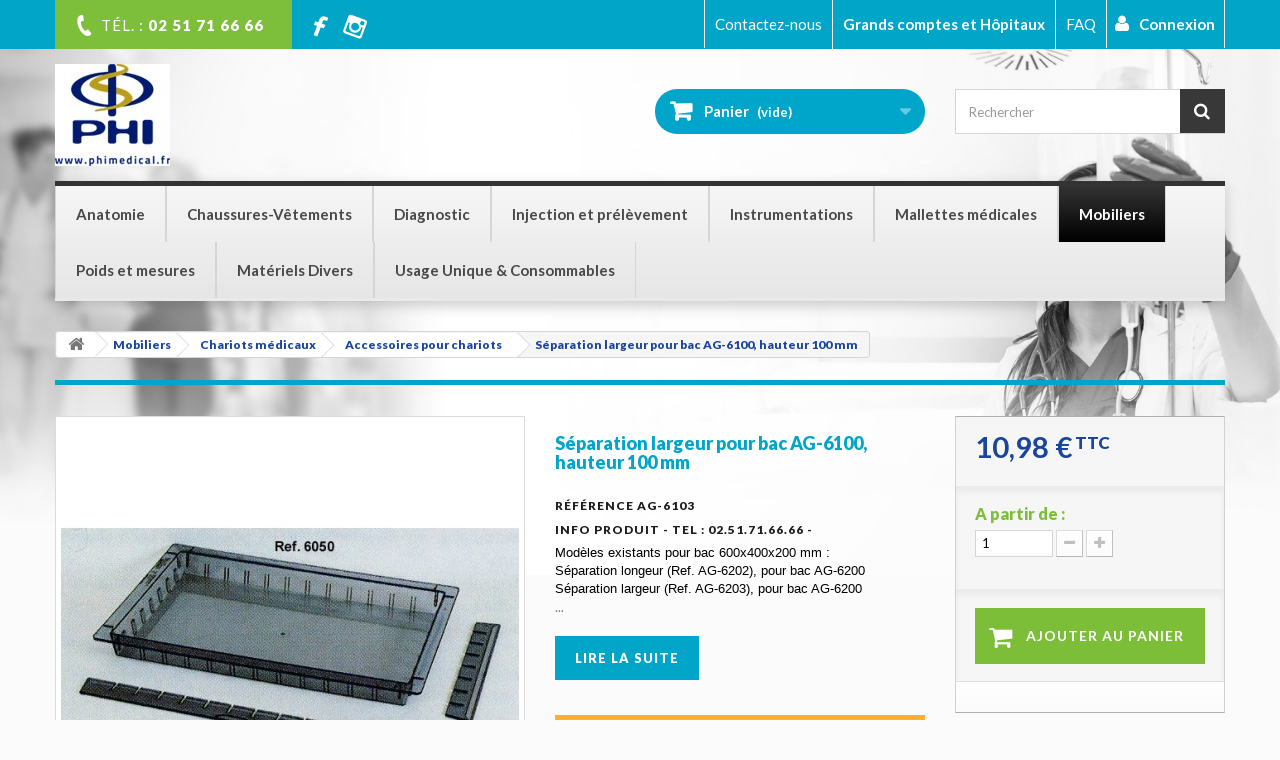

--- FILE ---
content_type: text/html; charset=utf-8
request_url: https://www.phimedical.fr/mobiliers/chariots-medicaux/accessoires-pour-chariots/seperation-largeur-pour-bac-ag-6100.html
body_size: 49531
content:
<!DOCTYPE HTML>
<!--[if lt IE 7]> <html class="no-js lt-ie9 lt-ie8 lt-ie7" lang="fr-fr"><![endif]-->
<!--[if IE 7]><html class="no-js lt-ie9 lt-ie8 ie7" lang="fr-fr"><![endif]-->
<!--[if IE 8]><html class="no-js lt-ie9 ie8" lang="fr-fr"><![endif]-->
<!--[if gt IE 8]> <html class="no-js ie9" lang="fr-fr"><![endif]-->
<html lang="fr-fr" >

	<head>
		<meta charset="utf-8" />
		<title>Sépération largeur pour bac AG-6100</title>
					<meta name="description" content="Modèles existants pour bac 600x400x200 mm :Séparation longeur (Ref. AG-6202), pour bac AG-6200Séparation largeur (Ref. AG-6203), pour bac AG-6200" />
						<meta name="generator" content="PrestaShop" />
		<meta name="google-site-verification" content="exemple : TskeD8a-YnvyQdTXWgBx5dfrgkllPfF9tYBkfzVHSg" />
		<meta name="robots" content="index,follow" />
		<meta name="viewport" content="width=device-width, minimum-scale=0.25, maximum-scale=1.6, initial-scale=1.0" />
		<meta name="apple-mobile-web-app-capable" content="yes" />
		<link rel="icon" type="image/vnd.microsoft.icon" href="/img/favicon.ico?1767948822" />
		<link rel="shortcut icon" type="image/x-icon" href="/img/favicon.ico?1767948822" />
									<link rel="stylesheet" href="/themes/phimedical/css/global.css" type="text/css"
					media="all" />
							<link rel="stylesheet" href="/themes/phimedical/css/autoload/highdpi.css" type="text/css"
					media="all" />
							<link rel="stylesheet" href="/themes/phimedical/css/autoload/responsive-tables.css" type="text/css"
					media="all" />
							<link rel="stylesheet" href="/themes/phimedical/css/autoload/uniform.default.css" type="text/css"
					media="all" />
							<link rel="stylesheet" href="/js/jquery/plugins/fancybox/jquery.fancybox.css" type="text/css"
					media="all" />
							<link rel="stylesheet" href="/modules/nkmgls/views/css/front.css" type="text/css"
					media="all" />
							<link rel="stylesheet" href="/themes/phimedical/css/product.css" type="text/css"
					media="all" />
							<link rel="stylesheet" href="/themes/phimedical/css/print.css" type="text/css"
					media="print" />
							<link rel="stylesheet" href="/js/jquery/plugins/bxslider/jquery.bxslider.css" type="text/css"
					media="all" />
							<link rel="stylesheet" href="/modules/socialsharing/css/socialsharing.css" type="text/css"
					media="all" />
							<link rel="stylesheet" href="/themes/phimedical/css/modules/blockbanner/blockbanner.css" type="text/css"
					media="all" />
							<link rel="stylesheet" href="/themes/phimedical/css/modules/blockbestsellers/blockbestsellers.css" type="text/css"
					media="all" />
							<link rel="stylesheet" href="/themes/phimedical/css/modules/blockcart/blockcart.css" type="text/css"
					media="all" />
							<link rel="stylesheet" href="/themes/phimedical/css/modules/blockcategories/blockcategories.css" type="text/css"
					media="all" />
							<link rel="stylesheet" href="/themes/phimedical/css/modules/blockcurrencies/blockcurrencies.css" type="text/css"
					media="all" />
							<link rel="stylesheet" href="/themes/phimedical/css/modules/blocklanguages/blocklanguages.css" type="text/css"
					media="all" />
							<link rel="stylesheet" href="/themes/phimedical/css/modules/blockcontact/blockcontact.css" type="text/css"
					media="all" />
							<link rel="stylesheet" href="/themes/phimedical/css/modules/blocknewsletter/blocknewsletter.css" type="text/css"
					media="all" />
							<link rel="stylesheet" href="/themes/phimedical/css/modules/blockspecials/blockspecials.css" type="text/css"
					media="all" />
							<link rel="stylesheet" href="/themes/phimedical/css/modules/blocktags/blocktags.css" type="text/css"
					media="all" />
							<link rel="stylesheet" href="/themes/phimedical/css/modules/blockuserinfo/blockuserinfo.css" type="text/css"
					media="all" />
							<link rel="stylesheet" href="/themes/phimedical/css/modules/homefeatured/homefeatured.css" type="text/css"
					media="all" />
							<link rel="stylesheet" href="/modules/themeconfigurator/css/hooks.css" type="text/css"
					media="all" />
							<link rel="stylesheet" href="/themes/phimedical/css/modules/blockpermanentlinks/blockpermanentlinks.css" type="text/css"
					media="all" />
							<link rel="stylesheet" href="/themes/phimedical/css/modules/blockmyaccountfooter/blockmyaccount.css" type="text/css"
					media="all" />
							<link rel="stylesheet" href="/themes/phimedical/css/modules/productscategory/css/productscategory.css" type="text/css"
					media="all" />
							<link rel="stylesheet" href="/modules/foundbetterprice/views/css/foundbetterprice.css" type="text/css"
					media="all" />
							<link rel="stylesheet" href="/themes/phimedical/css/modules/mailalerts/mailalerts.css" type="text/css"
					media="all" />
							<link rel="stylesheet" href="/modules/fianetsceau/views/css/fianetsceau.css" type="text/css"
					media="all" />
							<link rel="stylesheet" href="/modules/pm_advancedtopmenu/views/css/pm_advancedtopmenu_base.css" type="text/css"
					media="all" />
							<link rel="stylesheet" href="/modules/pm_advancedtopmenu/views/css/pm_advancedtopmenu_product.css" type="text/css"
					media="all" />
							<link rel="stylesheet" href="/modules/pm_advancedtopmenu/views/css/pm_advancedtopmenu_global-1.css" type="text/css"
					media="all" />
							<link rel="stylesheet" href="/modules/pm_advancedtopmenu/views/css/pm_advancedtopmenu_advanced-1.css" type="text/css"
					media="all" />
							<link rel="stylesheet" href="/js/jquery/plugins/autocomplete/jquery.autocomplete.css" type="text/css"
					media="all" />
							<link rel="stylesheet" href="/themes/phimedical/css/modules/blocksearch/blocksearch.css" type="text/css"
					media="all" />
							<link rel="stylesheet" href="/themes/phimedical/css/product_list.css" type="text/css"
					media="all" />
							<link rel="stylesheet" href="/modules/productsalert/views/css/productsalert.css" type="text/css"
					media="all" />
							<link rel="stylesheet" href="/modules/pstvacationmode/views/css/front.css" type="text/css"
					media="all" />
							<link rel="stylesheet" href="/modules/pstvacationmode/views/css/grid.css" type="text/css"
					media="all" />
							<link rel="stylesheet" href="/modules/pstvacationmode/views/css/jquery.modal.min.css" type="text/css"
					media="all" />
							<link rel="stylesheet" href="/modules/afgooglereviews/views/css/front.css" type="text/css"
					media="all" />
										<script type="text/javascript">
var CUSTOMIZE_TEXTFIELD = 1;
var FancyboxI18nClose = 'Fermer';
var FancyboxI18nNext = 'Suivant';
var FancyboxI18nPrev = 'Pr&eacute;c&eacute;dent';
var PS_CATALOG_MODE = false;
var af_googlereviews_display_type = 'carousel';
var af_googlereviews_trad_readmore = 'Lire la suite';
var ajax_allowed = true;
var ajaxsearch = true;
var allowBuyWhenOutOfStock = true;
var attribute_anchor_separator = '-';
var attributesCombinations = [];
var availableLaterValue = 'Cet article est indisponible, prévoir 15 jours de délai de livraison';
var availableNowValue = 'En stock, expédié ce jour si commandé avant 12 heures, sinon demain (sauf les Samedi, Dimanche et jours fériés)';
var baseDir = 'https://www.phimedical.fr/';
var baseUri = 'https://www.phimedical.fr/';
var blocksearch_type = 'top';
var contentOnly = false;
var currency = {"id":2,"name":"Euro","iso_code":"EUR","iso_code_num":"978","sign":"\u20ac","blank":"1","conversion_rate":"1.000000","deleted":"0","format":"2","decimals":"1","active":"1","prefix":"","suffix":" \u20ac","id_shop_list":null,"force_id":false};
var currencyBlank = 1;
var currencyFormat = 2;
var currencyRate = 1;
var currencySign = '€';
var currentDate = '2026-02-02 09:09:03';
var customerGroupWithoutTax = false;
var customizationFields = false;
var customizationId = null;
var customizationIdMessage = 'Personnalisation';
var default_eco_tax = 0;
var delete_txt = 'Supprimer';
var displayList = false;
var displayPrice = 0;
var doesntExist = 'Choisissez une déclinaison';
var doesntExistNoMore = 'Ce produit n\'est plus disponible à ce jour';
var doesntExistNoMoreBut = 'avec ces options mais reste disponible avec d\'autres options';
var ecotaxTax_rate = 0;
var fieldRequired = 'Veuillez remplir tous les champs, puis enregistrer votre personnalisation';
var freeProductTranslation = 'Offert !';
var freeShippingTranslation = ' ';
var generated_date = 1770019743;
var groupReduction = 0;
var hasDeliveryAddress = false;
var highDPI = false;
var idDefaultImage = 201162;
var id_lang = 2;
var id_product = 71;
var img_dir = 'https://www.phimedical.fr/themes/phimedical/img/';
var img_prod_dir = 'https://www.phimedical.fr/img/p/';
var img_ps_dir = 'https://www.phimedical.fr/img/';
var instantsearch = true;
var isGuest = 0;
var isLogged = 0;
var isMobile = false;
var jqZoomEnabled = false;
var maxQuantityToAllowDisplayOfLastQuantityMessage = 1;
var minimalQuantity = 1;
var noTaxForThisProduct = false;
var oosHookJsCodeFunctions = [];
var page_name = 'product';
var placeholder_blocknewsletter = 'Votre adresse email';
var priceDisplayMethod = 0;
var priceDisplayPrecision = 2;
var productAvailableForOrder = true;
var productBasePriceTaxExcl = 9.15;
var productBasePriceTaxExcluded = 9.15;
var productBasePriceTaxIncl = 10.98;
var productHasAttributes = false;
var productPrice = 10.98;
var productPriceTaxExcluded = 9.15;
var productPriceTaxIncluded = 10.98;
var productPriceWithoutReduction = 10.98;
var productReference = 'AG-6103';
var productShowPrice = true;
var productUnitPriceRatio = 0;
var product_fileButtonHtml = 'Ajouter';
var product_fileDefaultHtml = 'Aucun fichier sélectionné';
var product_specific_price = [];
var quantitiesDisplayAllowed = true;
var quantityAvailable = 0;
var quickView = true;
var reduction_percent = 0;
var reduction_price = 0;
var removingLinkText = 'supprimer cet article du panier';
var roundMode = 2;
var search_url = 'https://www.phimedical.fr/search';
var sharing_img = 'https://www.phimedical.fr/201162/seperation-largeur-pour-bac-ag-6100.jpg';
var sharing_name = 'Séparation largeur pour bac AG-6100, hauteur 100 mm';
var sharing_url = 'https://www.phimedical.fr/mobiliers/chariots-medicaux/accessoires-pour-chariots/seperation-largeur-pour-bac-ag-6100.html';
var specific_currency = false;
var specific_price = 0;
var static_token = '3a19b98bd4c5c29f8618d5b3811ca6b1';
var stock_management = 1;
var taxRate = 20;
var toBeDetermined = 'À définir';
var token = '3a19b98bd4c5c29f8618d5b3811ca6b1';
var uploading_in_progress = 'Envoi en cours, veuillez patienter...';
var usingSecureMode = true;
</script>

							<script type="text/javascript" src="/js/jquery/jquery-1.11.0.min.js"></script>
							<script type="text/javascript" src="/js/jquery/jquery-migrate-1.2.1.min.js"></script>
							<script type="text/javascript" src="/js/jquery/plugins/jquery.easing.js"></script>
							<script type="text/javascript" src="/js/tools.js"></script>
							<script type="text/javascript" src="/themes/phimedical/js/global.js"></script>
							<script type="text/javascript" src="/themes/phimedical/js/autoload/10-bootstrap.min.js"></script>
							<script type="text/javascript" src="/themes/phimedical/js/autoload/15-jquery.total-storage.min.js"></script>
							<script type="text/javascript" src="/themes/phimedical/js/autoload/15-jquery.uniform-modified.js"></script>
							<script type="text/javascript" src="/js/jquery/plugins/fancybox/jquery.fancybox.js"></script>
							<script type="text/javascript" src="/js/jquery/plugins/jquery.idTabs.js"></script>
							<script type="text/javascript" src="/js/jquery/plugins/jquery.scrollTo.js"></script>
							<script type="text/javascript" src="/js/jquery/plugins/jquery.serialScroll.js"></script>
							<script type="text/javascript" src="/js/jquery/plugins/bxslider/jquery.bxslider.js"></script>
							<script type="text/javascript" src="/themes/phimedical/js/product.js"></script>
							<script type="text/javascript" src="/modules/socialsharing/js/socialsharing.js"></script>
							<script type="text/javascript" src="/themes/phimedical/js/modules/blockcart/ajax-cart.js"></script>
							<script type="text/javascript" src="/themes/phimedical/js/tools/treeManagement.js"></script>
							<script type="text/javascript" src="/themes/phimedical/js/modules/blocknewsletter/blocknewsletter.js"></script>
							<script type="text/javascript" src="/themes/phimedical/js/modules/productscategory/js/productscategory.js"></script>
							<script type="text/javascript" src="/modules/foundbetterprice/views/js/foundbetterprice.js"></script>
							<script type="text/javascript" src="/modules/ganalytics/views/js/GoogleAnalyticActionLib.js"></script>
							<script type="text/javascript" src="/themes/phimedical/js/modules/mailalerts/mailalerts.js"></script>
							<script type="text/javascript" src="/modules/pm_advancedtopmenu/views/js/pm_advancedtopmenu.js"></script>
							<script type="text/javascript" src="/js/jquery/plugins/autocomplete/jquery.autocomplete.js"></script>
							<script type="text/javascript" src="/themes/phimedical/js/modules/blocksearch/blocksearch.js"></script>
							<script type="text/javascript" src="/js/validate.js"></script>
							<script type="text/javascript" src="/modules/productsalert/views/js/popup-js.js"></script>
							<script type="text/javascript" src="/modules/pstvacationmode/views/js/jquery.modal.min.js"></script>
							<script type="text/javascript" src="/modules/pstvacationmode/views/js/front.js"></script>
							<script type="text/javascript" src="/modules/afgooglereviews/views/js/front.js"></script>
							<script type="text/javascript" src="/modules/statsdata/js/plugindetect.js"></script>
					
		<meta property="og:type" content="product" />
<meta property="og:url" content="https://www.phimedical.fr/mobiliers/chariots-medicaux/accessoires-pour-chariots/seperation-largeur-pour-bac-ag-6100.html" />
<meta property="og:title" content="Sépération largeur pour bac AG-6100" />
<meta property="og:site_name" content="PHIMEDICAL" />
<meta property="og:description" content="Modèles existants pour bac 600x400x200 mm :Séparation longeur (Ref. AG-6202), pour bac AG-6200Séparation largeur (Ref. AG-6203), pour bac AG-6200" />
<meta property="og:image" content="https://www.phimedical.fr/201162-large_default/seperation-largeur-pour-bac-ag-6100.jpg" />
<meta property="product:pretax_price:amount" content="9.15" />
<meta property="product:pretax_price:currency" content="EUR" />
<meta property="product:price:amount" content="10.98" />
<meta property="product:price:currency" content="EUR" />
<meta property="product:weight:value" content="0.050000" />
<meta property="product:weight:units" content="kg" />

			<script type="text/javascript">
				(window.gaDevIds=window.gaDevIds||[]).push('d6YPbH');
				(function(i,s,o,g,r,a,m){i['GoogleAnalyticsObject']=r;i[r]=i[r]||function(){
				(i[r].q=i[r].q||[]).push(arguments)},i[r].l=1*new Date();a=s.createElement(o),
				m=s.getElementsByTagName(o)[0];a.async=1;a.src=g;m.parentNode.insertBefore(a,m)
				})(window,document,'script','//www.google-analytics.com/analytics.js','ga');
				ga('create', 'UA-7828162-2', 'auto');
				ga('require', 'ec');</script>	<!-- MODULE PM_AdvancedTopMenu || Presta-Module.com -->
<!--[if lt IE 8]>
<script type="text/javascript" src="https://www.phimedical.fr/modules/pm_advancedtopmenu/js/pm_advancedtopmenuiefix.js"></script>
<![endif]-->
<script type="text/javascript">
		var adtm_isToggleMode = true;
		var adtm_menuHamburgerSelector = "#menu-icon, .menu-icon";
</script>
<!-- /MODULE PM_AdvancedTopMenu || Presta-Module.com -->

<script type="text/javascript">
    var pa_pl_secret_key = 'bae2910e7ab6cff5df87fbcf7ac1ba3a';
    var pa_select_combi_msg = 'Merci de sélectionner une combinaison ';
    var pa_valid_email_msg = 'Merci de renseigner une adresse email valide ';
    var pa_cust_class = '';
    var pa_cust_selector = '';
    var pa_remove_oos_button = 0;
    var pa_oos_selector = 'span.ajax_add_to_cart_button';
    </script>


		<!-- Google tag (gtag.js) -->
		<script async src="https://www.googletagmanager.com/gtag/js?id=G-B6BNEGBFKC"></script>
		<script>
			window.dataLayer = window.dataLayer || []; 
			function gtag(){
				dataLayer.push(arguments);
			}
			gtag('js', new Date()); gtag('config', 'G-B6BNEGBFKC');
		</script>


		<link rel="stylesheet"
			href="https://fonts.googleapis.com/css?family=Open+Sans:400,800,800italic,700italic,700,600italic,600,400italic,300italic,300&amp;subset=latin,latin-ext"
			type="text/css" media="all" />
		<link rel="stylesheet"
			href="https://fonts.googleapis.com/css?family=Lato:400,100,100italic,300italic,300,400italic,700,700italic,900&amp;subset=latin,latin-ext"
			type="text/css" media="all" />
		<link rel="stylesheet" href="https://fonts.googleapis.com/css?family=Pacifico"
			type="text/css" media="all" />

		
			<!-- Google Tag Manager -->
			<script>
				(function(w,d,s,l,i){w[l]=w[l]||[];w[l].push({'gtm.start':
				new Date().getTime(), event: 'gtm.js'
				});
				var f = d.getElementsByTagName(s)[0],
					j = d.createElement(s),
					dl = l != 'dataLayer' ? '&l=' + l : '';
				j.async = true;
				j.src =
					'https://www.googletagmanager.com/gtm.js?id=' + i + dl;
				f.parentNode.insertBefore(j, f);
				})(window, document, 'script', 'dataLayer', 'GTM-W542C78');
			</script>
			<!-- End Google Tag Manager -->

		

		<!--[if IE 8]>
		<script src="https://oss.maxcdn.com/libs/html5shiv/3.7.0/html5shiv.js"></script>
		<script src="https://oss.maxcdn.com/libs/respond.js/1.3.0/respond.min.js"></script>
		<![endif]-->

	
	</head>
	<body id="product" 		class="product product-71 product-seperation-largeur-pour-bac-ag-6100 category-176 category-accessoires-pour-chariots hide-left-column hide-right-column lang_fr">
		
			<!-- Google Tag Manager (noscript) -->
			<noscript><iframe src="https://www.googletagmanager.com/ns.html?id=GTM-W542C78" height="0" width="0"
					style="display:none;visibility:hidden"></iframe></noscript>
			<!-- End Google Tag Manager (noscript) -->

		
								<div id="page">
				<div class="header-container">
					<header id="header">
																			<div class="banner">
								<div class="container">
									<div class="row">
										<a href="https://www.phimedical.fr/" title="">
	
</a>

									</div>
								</div>
							</div>
																									<div class="nav">
								<div class="container">
									<div class="row">
										<nav>
											<div class="top-burger-icon-holder"><a href="#" class="top-burger-icon"><i
														class="icon-bars">&nbsp;</i></a>
												<div class="burger-nav"><!-- Block user information module NAV  -->
<div class="header_user_info">
			<a class="login" href="https://www.phimedical.fr/my-account" rel="nofollow" title="Identifiez-vous">
            <i class="icon-user"></i>
			Connexion
		</a>
	</div>
<!-- /Block usmodule NAV -->
<!-- Block permanent links module HEADER -->
<ul id="header_links">
	<li id="header_link_hopitaux"><a href="http://www.phimedical.fr/content/grands-comptes-et-hopitaux.html" title="Grands comptes et Hôpitaux">Grands comptes et Hôpitaux</a></li>
	<li id="header_link_faq"><a href="http://www.phimedical.fr/content/faq.html" title="FAQ">FAQ</a></li>
	<li id="header_link_sitemap" style="display: none;"><a href="https://www.phimedical.fr/sitemap" title="plan du site">plan du site</a></li>
	<li id="header_link_bookmark" style="display: none;">
		<script type="text/javascript">writeBookmarkLink('https://www.phimedical.fr/161656-large_default/trousse-de-secours-cure-and-go-capacite-moyenne-rouge.jpg/', '404 error - PHIMEDICAL', 'favoris');</script>
	</li>
</ul>
<!-- /Block permanent links module HEADER -->
<!-- Block currencies module -->
<!-- /Block currencies module -->
<!-- Block languages module -->
<!-- /Block languages module -->
<div id="contact-link" >
	<a href="https://www.phimedical.fr/contact-us" title="Contactez-nous">Contactez-nous</a>
</div>
	<span class="shop-phone">
		<i class="icon-phone"></i>TÉL. :  <strong>02 51 71 66 66</strong> &nbsp;
	</span>                
	<span class="shop-phone" style="background:transparent">
        <a href="https://www.facebook.com/edouarderrante/" title="Page Facebook"><i class="icon-facebook"></i></a> &nbsp;
        <a href="https://www.instagram.com/phimedical44/?hl=fr" title="Page Instagram"><i class="icon-instagram"></i></a>
        </span>
</div>
											</div>
										</nav>
									</div>
								</div>
							</div>
												<div>
							<div class="container">
								<div class="row">
									<div id="header_logo">
										<a href="https://www.phimedical.fr/"
											title="PHIMEDICAL">
											<img class="logo img-responsive" src="https://www.phimedical.fr/img/phisa-logo-1531486201.jpg"
												alt="PHIMEDICAL"
																									width="115"
																									height="102"  />
										</a>
									</div>
									<!-- MODULE Block cart -->
<div class="col-sm-4 clearfix">
	<div class="shopping_cart">
		<a href="https://www.phimedical.fr/order" title="Voir mon panier" rel="nofollow">
			<b>Panier</b>
			<span class="ajax_cart_quantity unvisible">0</span>
			<span class="ajax_cart_product_txt unvisible">Produit</span>
			<span class="ajax_cart_product_txt_s unvisible">Produits</span>
			<span class="ajax_cart_total unvisible">
							</span>
			<span class="ajax_cart_no_product">(vide)</span>
					</a>
					<div class="cart_block block exclusive">
				<div class="block_content">
					<!-- block list of products -->
					<div class="cart_block_list">
												<p class="cart_block_no_products">
							Aucun produit
						</p>
																		<div class="cart-prices">
							<div class="cart-prices-line first-line">
								<span class="price cart_block_shipping_cost ajax_cart_shipping_cost unvisible">
																			 À définir																	</span>
								<span class="unvisible">
									Livraison
								</span>
							</div>
																						<div class="cart-prices-line">
									<span class="price cart_block_tax_cost ajax_cart_tax_cost">0,00 €</span>
									<span>Taxes</span>
								</div>
														<div class="cart-prices-line last-line">
								<span class="price cart_block_total ajax_block_cart_total">0,00 €</span>
								<span>Total</span>
							</div>
															<p>
																	Les prix sont TTC
																</p>
													</div>
						<p class="cart-buttons">
							<a id="button_order_cart" class="btn btn-default button button-small" href="https://www.phimedical.fr/order" title="Commander" rel="nofollow">
								<span>
									Commander<i class="icon-chevron-right right"></i>
								</span>
							</a>
						</p>
					</div>
				</div>
			</div><!-- .cart_block -->
			</div>
</div>

	<div id="layer_cart">
		<div class="clearfix">
			<div class="layer_cart_product col-xs-12 col-md-6">
				<span class="cross" title="Fermer la fenêtre"></span>
				<span class="title">
					<i class="icon-check"></i>Produit ajouté au panier avec succès
				</span>
				<div class="product-image-container layer_cart_img">
				</div>
				<div class="layer_cart_product_info">
					<span id="layer_cart_product_title" class="product-name"></span>
					<span id="layer_cart_product_attributes"></span>
					<div>
						<strong class="dark">Quantité : </strong>
						<span id="layer_cart_product_quantity"></span>
					</div>
					<div>
						<strong class="dark">Total : </strong>
						<span id="layer_cart_product_price"></span>                       
					</div>
				</div>
			</div>
			<div class="layer_cart_cart col-xs-12 col-md-6">
				<span class="title">
					<!-- Plural Case [both cases are needed because page may be updated in Javascript] -->
					<span class="ajax_cart_product_txt_s  unvisible">
						Il y a <span class="ajax_cart_quantity">0</span> produits dans votre panier.
					</span>
					<!-- Singular Case [both cases are needed because page may be updated in Javascript] -->
					<span class="ajax_cart_product_txt ">
						Il y a 1 produit dans votre panier.
					</span>
				</span>
				<div class="layer_cart_row">
					<strong class="dark">
						Total produits
																					TTC
													 : 
					</strong>
					<span class="ajax_block_products_total">
						                       
                       
					</span> 
				</div>

				           
				<div class="layer_cart_row  unvisible">
					<strong class="dark unvisible">
						Frais de port&nbsp;TTC : 
					</strong>
					<span class="ajax_cart_shipping_cost unvisible">
													 À définir											</span>
				</div>       
									<div class="layer_cart_row">
						<strong class="dark">Taxes : </strong>
						<span class="price cart_block_tax_cost ajax_cart_tax_cost">0,00 €</span>
					</div>
								<div class="layer_cart_row">
					<strong class="dark">
						Total
																					TTC
													 : 
					</strong>
					<span class="ajax_block_cart_total">
											</span>
				</div>
				<div class="button-container">
					<span class="continue btn btn-default button exclusive-medium" title="Continuer mes achats">
						<span>
							<i class="icon-chevron-left left"></i>Continuer mes achats
						</span>
					</span>
					<a class="btn btn-default button button-medium"	href="https://www.phimedical.fr/order" title="Commander" rel="nofollow">
						<span>
							Commander<i class="icon-chevron-right right"></i>
						</span>
					</a>
				</div>
			</div>
		</div>
		<div class="crossseling"></div>
	</div> <!-- #layer_cart -->
	<div class="layer_cart_overlay"></div>

<!-- /MODULE Block cart -->
<!-- Block search module TOP -->
<div id="search_block_top" class="col-sm-3 clearfix">
	<form id="searchbox" method="get" action="//www.phimedical.fr/search" >
		<input type="hidden" name="controller" value="search" />
		<input type="hidden" name="orderby" value="position" />
		<input type="hidden" name="orderway" value="desc" />
		<input class="search_query form-control" type="text" id="search_query_top" name="search_query" placeholder="Rechercher" value="" />
		<button type="submit" name="submit_search" class="btn btn-default button-search">
			<span>Rechercher</span>
		</button>
	</form>
</div>
<!-- /Block search module TOP --><!-- MODULE PM_AdvancedTopMenu || Presta-Module.com -->
</div><div class="clear"></div><div id="_desktop_top_menu" class="adtm_menu_container ">
	<div id="adtm_menu" data-activate-menu-id=".advtm_menu_actif_6960d8ed32951" data-activate-menu-type="element" data-open-method="1">
		<div id="adtm_menu_inner" class="clearfix advtm_open_on_hover">
			<ul id="menu">
								<li class="li-niveau1 advtm_menu_toggle">
					<a class="a-niveau1 adtm_toggle_menu_button"><span class="advtm_menu_span adtm_toggle_menu_button_text">Menu</span></a>
				</li>
																		
																																																								<li class="li-niveau1 advtm_menu_1 sub">
													<a href="https://www.phimedical.fr/anatomie/" title="Anatomie"  class=" a-niveau1"  data-type="category" data-id="117"><span class="advtm_menu_span advtm_menu_span_1">Anatomie</span><!--[if gte IE 7]><!--></a>
																	<!--<![endif]--><!--[if lte IE 6]><table><tr><td><![endif]-->
					<div class="adtm_sub">
													<table class="columnWrapTable">
							<tr>
																							
																<td class="adtm_column_wrap_td advtm_column_wrap_td_1">
									<div class="adtm_column_wrap advtm_column_wrap_1">
																			<div class="adtm_column_wrap_sizer">&nbsp;</div>
																																																												<div class="adtm_column adtm_column_1">
																																		<span class="column_wrap_title">
																									<a href="https://www.phimedical.fr/anatomie/crane/" title="Cr&acirc;ne"  class=""  data-type="category" data-id="118">Cr&acirc;ne</a>
																							</span>
																																															<ul class="adtm_elements adtm_elements_1">
																																																																			<li class="">
																															<a href="https://www.phimedical.fr/anatomie/crane/cerveau/" title="Cerveau"  class=""  data-type="category" data-id="122">Cerveau</a>
																											</li>
																																																																																	<li class="">
																															<a href="https://www.phimedical.fr/anatomie/crane/dent/" title="Dent"  class=""  data-type="category" data-id="119">Dent</a>
																											</li>
																																																																																	<li class="">
																															<a href="https://www.phimedical.fr/anatomie/crane/oeil/" title="Oeil"  class=""  data-type="category" data-id="120">Oeil</a>
																											</li>
																																																																																	<li class="">
																															<a href="https://www.phimedical.fr/anatomie/crane/oreille/" title="Oreille"  class=""  data-type="category" data-id="121">Oreille</a>
																											</li>
																																						</ul>
																																	</div>
																																																																																	<div class="adtm_column adtm_column_2">
																																		<span class="column_wrap_title">
																									<a href="https://www.phimedical.fr/anatomie/membre/" title="Membre"  class=""  data-type="category" data-id="123">Membre</a>
																							</span>
																																																									</div>
																																																																																																<p> </p>
<p></p>
<p></p>
																																	<div class="adtm_column adtm_column_124">
																																		<span class="column_wrap_title">
																									<a href="https://www.phimedical.fr/anatomie/musculature/" title="Musculature"  class=""  data-type="category" data-id="124">Musculature</a>
																							</span>
																																																									</div>
																																																</div>
								</td>
																															
																<td class="adtm_column_wrap_td advtm_column_wrap_td_2">
									<div class="adtm_column_wrap advtm_column_wrap_2">
																			<div class="adtm_column_wrap_sizer">&nbsp;</div>
																																																												<div class="adtm_column adtm_column_4">
																																		<span class="column_wrap_title">
																									<a href="https://www.phimedical.fr/anatomie/organe/" title="Organe"  class=""  data-type="category" data-id="125">Organe</a>
																							</span>
																																																									</div>
																																																																																																<p> </p>
<p></p>
<p> </p>
<p></p>
																																	<div class="adtm_column adtm_column_5">
																																		<span class="column_wrap_title">
																									<a href="https://www.phimedical.fr/anatomie/peau/" title="Peau"  class=""  data-type="category" data-id="126">Peau</a>
																							</span>
																																																									</div>
																																																																																																<p></p>
<p> </p>
<p></p>
																																	<div class="adtm_column adtm_column_6">
																																		<span class="column_wrap_title">
																									<a href="https://www.phimedical.fr/anatomie/planche-anatomique/" title="Planche anatomique"  class=""  data-type="category" data-id="127">Planche anatomique</a>
																							</span>
																																																									</div>
																																																</div>
								</td>
																															
																<td class="adtm_column_wrap_td advtm_column_wrap_td_3">
									<div class="adtm_column_wrap advtm_column_wrap_3">
																			<div class="adtm_column_wrap_sizer">&nbsp;</div>
																																																												<div class="adtm_column adtm_column_7">
																																		<span class="column_wrap_title">
																									<a href="https://www.phimedical.fr/anatomie/simulateurs-medicaux/" title="Simulateurs m&eacute;dicaux"  class=""  data-type="category" data-id="130">Simulateurs m&eacute;dicaux</a>
																							</span>
																																															<ul class="adtm_elements adtm_elements_7">
																																																																			<li class="">
																															<a href="https://www.phimedical.fr/anatomie/simulateurs-medicaux/auscultation/" title="auscultation"  class=""  data-type="category" data-id="131">auscultation</a>
																											</li>
																																																																																	<li class="">
																															<a href="https://www.phimedical.fr/anatomie/simulateurs-medicaux/endoscopie/" title="endoscopie"  class=""  data-type="category" data-id="132">endoscopie</a>
																											</li>
																																						</ul>
																																	</div>
																																																																																																<p></p>
<p> </p>
<p></p>
																																	<div class="adtm_column adtm_column_8">
																																		<span class="column_wrap_title">
																									<a href="https://www.phimedical.fr/anatomie/squelette-anatomique/" title="Squelette anatomique"  class=""  data-type="category" data-id="128">Squelette anatomique</a>
																							</span>
																																																									</div>
																																																																																	<div class="adtm_column adtm_column_190">
																																		<span class="column_wrap_title">
																									<a href="https://www.phimedical.fr/anatomie/traumatologie/" title="Traumatologie"  class=""  data-type="category" data-id="559">Traumatologie</a>
																							</span>
																																																									</div>
																																																																																	<div class="adtm_column adtm_column_9">
																																		<span class="column_wrap_title">
																									<a href="https://www.phimedical.fr/anatomie/tronc-humain/" title="Tronc humain"  class=""  data-type="category" data-id="129">Tronc humain</a>
																							</span>
																																																									</div>
																																																</div>
								</td>
																						</tr>
						</table>
												</div>
					<!--[if lte IE 6]></td></tr></table></a><![endif]-->
										</li>
																																																																						
																			
																																																								<li class="li-niveau1 advtm_menu_31 sub">
													<a href="https://www.phimedical.fr/chaussures-vetements/" title="Chaussures-V&ecirc;tements"  class=" a-niveau1"  data-type="category" data-id="25"><span class="advtm_menu_span advtm_menu_span_31">Chaussures-V&ecirc;tements</span><!--[if gte IE 7]><!--></a>
																	<!--<![endif]--><!--[if lte IE 6]><table><tr><td><![endif]-->
					<div class="adtm_sub">
													<table class="columnWrapTable">
							<tr>
																							
																<td class="adtm_column_wrap_td advtm_column_wrap_td_64">
									<div class="adtm_column_wrap advtm_column_wrap_64">
																			<div class="adtm_column_wrap_sizer">&nbsp;</div>
																																																												<div class="adtm_column adtm_column_172">
																																		<span class="column_wrap_title">
																									<a href="https://www.phimedical.fr/chaussures-vetements/sabots-de-bloc/" title="Sabots de bloc"  class=""  data-type="category" data-id="500">Sabots de bloc</a>
																							</span>
																																															<ul class="adtm_elements adtm_elements_172">
																																																																			<li class="">
																															<a href="https://www.phimedical.fr/chaussures-vetements/sabots-de-bloc/birkenstock-allemagne/" title="Birkenstock (Allemagne)"  class=""  data-type="category" data-id="557">Birkenstock (Allemagne)</a>
																											</li>
																																																																																	<li class="">
																															<a href="https://www.phimedical.fr/chaussures-vetements/sabots-de-bloc/calzuro-italie/" title="Calzuro (Italie)"  class=""  data-type="category" data-id="502">Calzuro (Italie)</a>
																											</li>
																																																																																	<li class="">
																															<a href="https://www.phimedical.fr/chaussures-vetements/sabots-de-bloc/mediplogs-allemagne/" title="M&eacute;diplogs (Allemagne)"  class=""  data-type="category" data-id="501">M&eacute;diplogs (Allemagne)</a>
																											</li>
																																																																																	<li class="">
																															<a href="https://www.phimedical.fr/chaussures-vetements/sabots-de-bloc/wock-espagne/" title="Wock (Espagne)"  class=""  data-type="category" data-id="505">Wock (Espagne)</a>
																											</li>
																																						</ul>
																																	</div>
																																																</div>
								</td>
																															
																<td class="adtm_column_wrap_td advtm_column_wrap_td_65">
									<div class="adtm_column_wrap advtm_column_wrap_65">
																			<div class="adtm_column_wrap_sizer">&nbsp;</div>
																																																												<div class="adtm_column adtm_column_173">
																																		<span class="column_wrap_title">
																									<a href="https://www.phimedical.fr/chaussures-vetements/chaussures-de-service/" title="Chaussures de service"  class=""  data-type="category" data-id="478">Chaussures de service</a>
																							</span>
																																															<ul class="adtm_elements adtm_elements_173">
																																																																			<li class="">
																															<a href="https://www.phimedical.fr/chaussures-vetements/chaussures-de-service/abeba-allemagne/" title="Abeba (Allemagne)"  class=""  data-type="category" data-id="520">Abeba (Allemagne)</a>
																											</li>
																																																																																	<li class="">
																															<a href="https://www.phimedical.fr/chaussures-vetements/chaussures-de-service/birkenstock/" title="Birkenstock"  class=""  data-type="category" data-id="558">Birkenstock</a>
																											</li>
																																																																																	<li class="">
																															<a href="https://www.phimedical.fr/chaussures-vetements/chaussures-de-service/calzuro-confort/" title="Calzuro (confort)"  class=""  data-type="category" data-id="529">Calzuro (confort)</a>
																											</li>
																																																																																	<li class="">
																															<a href="https://www.phimedical.fr/chaussures-vetements/chaussures-de-service/dian-espagne/" title="Dian (Espagne)"  class=""  data-type="category" data-id="480">Dian (Espagne)</a>
																											</li>
																																																																																	<li class="">
																															<a href="https://www.phimedical.fr/chaussures-vetements/chaussures-de-service/woz-tres-leger/" title="Woz (Tr&egrave;s l&eacute;ger)"  class=""  data-type="category" data-id="524">Woz (Tr&egrave;s l&eacute;ger)</a>
																											</li>
																																						</ul>
																																	</div>
																																																</div>
								</td>
																															
																<td class="adtm_column_wrap_td advtm_column_wrap_td_66">
									<div class="adtm_column_wrap advtm_column_wrap_66">
																			<div class="adtm_column_wrap_sizer">&nbsp;</div>
																																																												<div class="adtm_column adtm_column_174">
																																		<span class="column_wrap_title">
																									<a href="https://www.phimedical.fr/chaussures-vetements/chaussures-de-securite/" title="Chaussures de s&eacute;curit&eacute;"  class=""  data-type="category" data-id="510">Chaussures de s&eacute;curit&eacute;</a>
																							</span>
																																															<ul class="adtm_elements adtm_elements_174">
																																																																			<li class="">
																															<a href="https://www.phimedical.fr/chaussures-vetements/chaussures-de-securite/chaussures-esd/" title="Chaussures ESD"  class=""  data-type="category" data-id="514">Chaussures ESD</a>
																											</li>
																																																																																	<li class="">
																															<a href="https://www.phimedical.fr/chaussures-vetements/chaussures-de-securite/modeles-feminins/" title="Mod&egrave;les f&eacute;minins"  class=""  data-type="category" data-id="516">Mod&egrave;les f&eacute;minins</a>
																											</li>
																																																																																	<li class="">
																															<a href="https://www.phimedical.fr/chaussures-vetements/chaussures-de-securite/norme-s1/" title="Norme S1"  class=""  data-type="category" data-id="511">Norme S1</a>
																											</li>
																																																																																	<li class="">
																															<a href="https://www.phimedical.fr/chaussures-vetements/chaussures-de-securite/norme-s2/" title="Norme S2"  class=""  data-type="category" data-id="512">Norme S2</a>
																											</li>
																																																																																	<li class="">
																															<a href="https://www.phimedical.fr/chaussures-vetements/chaussures-de-securite/norme-s3/" title="Norme S3"  class=""  data-type="category" data-id="513">Norme S3</a>
																											</li>
																																																																																	<li class="">
																															<a href="https://www.phimedical.fr/chaussures-vetements/chaussures-de-securite/sans-coque/" title="Sans coque"  class=""  data-type="category" data-id="515">Sans coque</a>
																											</li>
																																																																																	<li class="">
																															<a href="https://www.phimedical.fr/chaussures-vetements/chaussures-de-securite/autres-normes/" title="Autres Normes"  class=""  data-type="category" data-id="517">Autres Normes</a>
																											</li>
																																						</ul>
																																	</div>
																																																</div>
								</td>
																															
																<td class="adtm_column_wrap_td advtm_column_wrap_td_67">
									<div class="adtm_column_wrap advtm_column_wrap_67">
																			<div class="adtm_column_wrap_sizer">&nbsp;</div>
																																																												<div class="adtm_column adtm_column_175">
																																		<span class="column_wrap_title">
																									<a href="https://www.phimedical.fr/chaussures-vetements/confort-et-detente/" title="Confort et d&eacute;tente"  class=""  data-type="category" data-id="473">Confort et d&eacute;tente</a>
																							</span>
																																																									</div>
																																																																																	<div class="adtm_column adtm_column_176">
																																		<span class="column_wrap_title">
																									<a href="https://www.phimedical.fr/chaussures-vetements/destockage/" title="Destockage"  class=""  data-type="category" data-id="472">Destockage</a>
																							</span>
																																																									</div>
																																																</div>
								</td>
																															
																<td class="adtm_column_wrap_td advtm_column_wrap_td_68">
									<div class="adtm_column_wrap advtm_column_wrap_68">
																			<div class="adtm_column_wrap_sizer">&nbsp;</div>
																																																												<div class="adtm_column adtm_column_177">
																																		<span class="column_wrap_title">
																									<a href="https://www.phimedical.fr/chaussures-vetements/vetements/" title="V&ecirc;tements"  class=""  data-type="category" data-id="466">V&ecirc;tements</a>
																							</span>
																																															<ul class="adtm_elements adtm_elements_177">
																																																																			<li class="">
																															<a href="https://www.phimedical.fr/chaussures-vetements/vetements/blouses/" title="Blouses"  class=""  data-type="category" data-id="468">Blouses</a>
																											</li>
																																																																																	<li class="">
																															<a href="https://www.phimedical.fr/chaussures-vetements/vetements/pantalons/" title="Pantalons"  class=""  data-type="category" data-id="469">Pantalons</a>
																											</li>
																																																																																	<li class="">
																															<a href="https://www.phimedical.fr/chaussures-vetements/vetements/tuniques/" title="Tuniques"  class=""  data-type="category" data-id="470">Tuniques</a>
																											</li>
																																																																																	<li class="">
																															<a href="https://www.phimedical.fr/chaussures-vetements/vetements/vestes-polaires/" title="Vestes polaires"  class=""  data-type="category" data-id="471">Vestes polaires</a>
																											</li>
																																						</ul>
																																	</div>
																																																</div>
								</td>
																						</tr>
						</table>
												</div>
					<!--[if lte IE 6]></td></tr></table></a><![endif]-->
										</li>
																			
																																																								<li class="li-niveau1 advtm_menu_5 sub">
													<a href="https://www.phimedical.fr/diagnostic/" title="Diagnostic"  class=" a-niveau1"  data-type="category" data-id="133"><span class="advtm_menu_span advtm_menu_span_5">Diagnostic</span><!--[if gte IE 7]><!--></a>
																	<!--<![endif]--><!--[if lte IE 6]><table><tr><td><![endif]-->
					<div class="adtm_sub">
													<table class="columnWrapTable">
							<tr>
																							
																<td class="adtm_column_wrap_td advtm_column_wrap_td_16">
									<div class="adtm_column_wrap advtm_column_wrap_16">
																			<div class="adtm_column_wrap_sizer">&nbsp;</div>
																																																												<div class="adtm_column adtm_column_24">
																																		<span class="column_wrap_title">
																									<a href="https://www.phimedical.fr/diagnostic/acuite-visuelle/" title="Acuit&eacute; visuelle"  class=""  data-type="category" data-id="296">Acuit&eacute; visuelle</a>
																							</span>
																																																									</div>
																																																																																	<div class="adtm_column adtm_column_25">
																																		<span class="column_wrap_title">
																									<a href="https://www.phimedical.fr/diagnostic/ampoules-et-sources-courant-heine/" title="Ampoules et sources courant HEINE"  class=""  data-type="category" data-id="254">Ampoules et sources courant HEINE</a>
																							</span>
																																															<ul class="adtm_elements adtm_elements_25">
																																																																			<li class="">
																															<a href="https://www.phimedical.fr/diagnostic/ampoules-et-sources-courant-heine/ampoules-heine/" title="Ampoules HEINE"  class=""  data-type="category" data-id="310">Ampoules HEINE</a>
																											</li>
																																																																																	<li class="">
																															<a href="https://www.phimedical.fr/diagnostic/ampoules-et-sources-courant-heine/chargeurs-heine/" title="Chargeurs HEINE"  class=""  data-type="category" data-id="312">Chargeurs HEINE</a>
																											</li>
																																																																																	<li class="">
																															<a href="https://www.phimedical.fr/diagnostic/ampoules-et-sources-courant-heine/poignees-heine-beta/" title="Poign&eacute;es HEINE BETA"  class=""  data-type="category" data-id="311">Poign&eacute;es HEINE BETA</a>
																											</li>
																																						</ul>
																																	</div>
																																																																																	<div class="adtm_column adtm_column_26">
																																		<span class="column_wrap_title">
																									<a href="https://www.phimedical.fr/diagnostic/audiometrie/" title="Audiom&eacute;trie"  class=""  data-type="category" data-id="292">Audiom&eacute;trie</a>
																							</span>
																																																									</div>
																																																</div>
								</td>
																															
																<td class="adtm_column_wrap_td advtm_column_wrap_td_18">
									<div class="adtm_column_wrap advtm_column_wrap_18">
																			<div class="adtm_column_wrap_sizer">&nbsp;</div>
																																																												<div class="adtm_column adtm_column_28">
																																		<span class="column_wrap_title">
																									<a href="https://www.phimedical.fr/diagnostic/dermatoscope/" title="Dermatoscope"  class=""  data-type="category" data-id="217">Dermatoscope</a>
																							</span>
																																																									</div>
																																																																																	<div class="adtm_column adtm_column_29">
																																		<span class="column_wrap_title">
																									<a href="https://www.phimedical.fr/diagnostic/diapasons-medicaux/" title="Diapasons m&eacute;dicaux"  class=""  data-type="category" data-id="223">Diapasons m&eacute;dicaux</a>
																							</span>
																																															<ul class="adtm_elements adtm_elements_29">
																																																																			<li class="">
																															<a href="https://www.phimedical.fr/diagnostic/diapasons-medicaux/diapason-aluminium-orl/" title="Diapason aluminium, ORL"  class=""  data-type="category" data-id="172">Diapason aluminium, ORL</a>
																											</li>
																																																																																	<li class="">
																															<a href="https://www.phimedical.fr/diagnostic/diapasons-medicaux/diapason-de-lucae/" title="Diapason de Lucae"  class=""  data-type="category" data-id="170">Diapason de Lucae</a>
																											</li>
																																																																																	<li class="">
																															<a href="https://www.phimedical.fr/diagnostic/diapasons-medicaux/diapason-de-hartmann/" title="Diapason de Hartmann"  class=""  data-type="category" data-id="171">Diapason de Hartmann</a>
																											</li>
																																																																																	<li class="">
																															<a href="https://www.phimedical.fr/diagnostic/diapasons-medicaux/diapason-neurologique/" title="Diapason neurologique"  class=""  data-type="category" data-id="173">Diapason neurologique</a>
																											</li>
																																						</ul>
																																	</div>
																																																																																	<div class="adtm_column adtm_column_30">
																																		<span class="column_wrap_title">
																									<a href="https://www.phimedical.fr/diagnostic/ecg-et-dopplers/" title="ECG et Dopplers"  class=""  data-type="category" data-id="301">ECG et Dopplers</a>
																							</span>
																																																									</div>
																																																																																	<div class="adtm_column adtm_column_31">
																																		<span class="column_wrap_title">
																									<a href="https://www.phimedical.fr/diagnostic/glycemie/" title="Glyc&eacute;mie"  class=""  data-type="category" data-id="134">Glyc&eacute;mie</a>
																							</span>
																																																									</div>
																																																</div>
								</td>
																															
																<td class="adtm_column_wrap_td advtm_column_wrap_td_19">
									<div class="adtm_column_wrap advtm_column_wrap_19">
																			<div class="adtm_column_wrap_sizer">&nbsp;</div>
																																																												<div class="adtm_column adtm_column_32">
																																		<span class="column_wrap_title">
																									<a href="https://www.phimedical.fr/diagnostic/lampe-a-clip/" title="Lampe &agrave; clip"  class=""  data-type="category" data-id="224">Lampe &agrave; clip</a>
																							</span>
																																																									</div>
																																																																																	<div class="adtm_column adtm_column_33">
																																		<span class="column_wrap_title">
																									<a href="https://www.phimedical.fr/diagnostic/lampe-frontale/" title="Lampe frontale"  class=""  data-type="category" data-id="300">Lampe frontale</a>
																							</span>
																																																									</div>
																																																																																	<div class="adtm_column adtm_column_34">
																																		<span class="column_wrap_title">
																									<a href="https://www.phimedical.fr/diagnostic/loupe-binoculaire/" title="Loupe binoculaire"  class=""  data-type="category" data-id="299">Loupe binoculaire</a>
																							</span>
																																															<ul class="adtm_elements adtm_elements_34">
																																																																			<li class="">
																															<a href="https://www.phimedical.fr/diagnostic/loupe-binoculaire/accessoires-des-loupes/" title="Accessoires des loupes"  class=""  data-type="category" data-id="313">Accessoires des loupes</a>
																											</li>
																																																																																	<li class="">
																															<a href="https://www.phimedical.fr/diagnostic/loupe-binoculaire/loupe-c23/" title="Loupe C2.3"  class=""  data-type="category" data-id="314">Loupe C2.3</a>
																											</li>
																																																																																	<li class="">
																															<a href="https://www.phimedical.fr/diagnostic/loupe-binoculaire/loupe-hr/" title="Loupe HR"  class=""  data-type="category" data-id="315">Loupe HR</a>
																											</li>
																																																																																	<li class="">
																															<a href="https://www.phimedical.fr/diagnostic/loupe-binoculaire/loupe-hrp/" title="Loupe HRP"  class=""  data-type="category" data-id="316">Loupe HRP</a>
																											</li>
																																																																																	<li class="">
																															<a href="https://www.phimedical.fr/diagnostic/loupe-binoculaire/loupelight-2/" title="LoupeLight 2"  class=""  data-type="category" data-id="317">LoupeLight 2</a>
																											</li>
																																						</ul>
																																	</div>
																																																																																	<div class="adtm_column adtm_column_35">
																																		<span class="column_wrap_title">
																									<a href="https://www.phimedical.fr/diagnostic/marteaux-reflexes/" title="Marteaux reflexes"  class=""  data-type="category" data-id="161">Marteaux reflexes</a>
																							</span>
																																																									</div>
																																																																																	<div class="adtm_column adtm_column_36">
																																		<span class="column_wrap_title">
																									<a href="https://www.phimedical.fr/diagnostic/negatoscope/" title="N&eacute;gatoscope"  class=""  data-type="category" data-id="175">N&eacute;gatoscope</a>
																							</span>
																																																									</div>
																																																</div>
								</td>
																															
																<td class="adtm_column_wrap_td advtm_column_wrap_td_21">
									<div class="adtm_column_wrap advtm_column_wrap_21">
																			<div class="adtm_column_wrap_sizer">&nbsp;</div>
																																																												<div class="adtm_column adtm_column_168">
																																		<span class="column_wrap_title">
																									<a href="https://www.phimedical.fr/diagnostic/ophtalmoscope/" title="Ophtalmoscope"  class=""  data-type="category" data-id="477">Ophtalmoscope</a>
																							</span>
																																																									</div>
																																																																																	<div class="adtm_column adtm_column_37">
																																		<span class="column_wrap_title">
																									<a href="https://www.phimedical.fr/diagnostic/otoscope/" title="Otoscope"  class=""  data-type="category" data-id="181">Otoscope</a>
																							</span>
																																															<ul class="adtm_elements adtm_elements_37">
																																																																			<li class="">
																															<a href="https://www.phimedical.fr/diagnostic/otoscope/accessoires-pour-otoscopes/" title="Accessoires pour otoscopes"  class=""  data-type="category" data-id="297">Accessoires pour otoscopes</a>
																											</li>
																																						</ul>
																																	</div>
																																																																																	<div class="adtm_column adtm_column_38">
																																		<span class="column_wrap_title">
																									<a href="https://www.phimedical.fr/diagnostic/oxymetre/" title="Oxym&egrave;tre"  class=""  data-type="category" data-id="135">Oxym&egrave;tre</a>
																							</span>
																																																									</div>
																																																																																	<div class="adtm_column adtm_column_39">
																																		<span class="column_wrap_title">
																									<a href="https://www.phimedical.fr/diagnostic/stethoscope/" title="St&eacute;thoscope"  class=""  data-type="category" data-id="187">St&eacute;thoscope</a>
																							</span>
																																															<ul class="adtm_elements adtm_elements_39">
																																																																			<li class="">
																															<a href="https://www.phimedical.fr/diagnostic/stethoscope/stethoscope-3m-littmann/" title="St&eacute;thoscope 3M Littmann"  class=""  data-type="category" data-id="258">St&eacute;thoscope 3M Littmann</a>
																											</li>
																																																																																	<li class="">
																															<a href="https://www.phimedical.fr/diagnostic/stethoscope/stethoscope-heine/" title="St&eacute;thoscope Heine"  class=""  data-type="category" data-id="275">St&eacute;thoscope Heine</a>
																											</li>
																																																																																	<li class="">
																															<a href="https://www.phimedical.fr/diagnostic/stethoscope/stethoscope-holtex-spengler/" title="St&eacute;thoscope Holtex Spengler"  class=""  data-type="category" data-id="261">St&eacute;thoscope Holtex Spengler</a>
																											</li>
																																																																																	<li class="">
																															<a href="https://www.phimedical.fr/diagnostic/stethoscope/autres-stethoscopes/" title="Autres st&eacute;thoscopes"  class=""  data-type="category" data-id="276">Autres st&eacute;thoscopes</a>
																											</li>
																																																																																	<li class="">
																															<a href="https://www.phimedical.fr/diagnostic/stethoscope/pieces-detachees-spengler/" title="Pi&egrave;ces d&eacute;tach&eacute;es Spengler"  class=""  data-type="category" data-id="211">Pi&egrave;ces d&eacute;tach&eacute;es Spengler</a>
																											</li>
																																						</ul>
																																	</div>
																																																</div>
								</td>
																															
																<td class="adtm_column_wrap_td advtm_column_wrap_td_22">
									<div class="adtm_column_wrap advtm_column_wrap_22">
																			<div class="adtm_column_wrap_sizer">&nbsp;</div>
																																																												<div class="adtm_column adtm_column_40">
																																		<span class="column_wrap_title">
																									<a href="https://www.phimedical.fr/diagnostic/tensiometre/" title="Tensiom&egrave;tre"  class=""  data-type="category" data-id="192">Tensiom&egrave;tre</a>
																							</span>
																																															<ul class="adtm_elements adtm_elements_40">
																																																																			<li class="">
																															<a href="https://www.phimedical.fr/diagnostic/tensiometre/accessoires/" title="Accessoires"  class=""  data-type="category" data-id="197">Accessoires</a>
																											</li>
																																																																																	<li class="">
																															<a href="https://www.phimedical.fr/diagnostic/tensiometre/pieces-detachees-tensio-spengler/" title="Pi&egrave;ces d&eacute;tach&eacute;es Tensio Spengler"  class=""  data-type="category" data-id="343">Pi&egrave;ces d&eacute;tach&eacute;es Tensio Spengler</a>
																											</li>
																																																																																	<li class="">
																															<a href="https://www.phimedical.fr/diagnostic/tensiometre/tensiometre-electronique/" title="Tensiom&egrave;tre &eacute;lectronique"  class=""  data-type="category" data-id="196">Tensiom&egrave;tre &eacute;lectronique</a>
																											</li>
																																																																																	<li class="">
																															<a href="https://www.phimedical.fr/diagnostic/tensiometre/tensiometre-grand-cadran/" title="Tensiom&egrave;tre grand cadran"  class=""  data-type="category" data-id="195">Tensiom&egrave;tre grand cadran</a>
																											</li>
																																																																																	<li class="">
																															<a href="https://www.phimedical.fr/diagnostic/tensiometre/tensiometre-manobrassard/" title="Tensiom&egrave;tre manobrassard"  class=""  data-type="category" data-id="193">Tensiom&egrave;tre manobrassard</a>
																											</li>
																																																																																	<li class="">
																															<a href="https://www.phimedical.fr/diagnostic/tensiometre/tensiometre-manopoire/" title="Tensiom&egrave;tre manopoire"  class=""  data-type="category" data-id="194">Tensiom&egrave;tre manopoire</a>
																											</li>
																																						</ul>
																																	</div>
																																																																																	<div class="adtm_column adtm_column_41">
																																		<span class="column_wrap_title">
																									<a href="https://www.phimedical.fr/diagnostic/thermometre/" title="Thermom&egrave;tre"  class=""  data-type="category" data-id="182">Thermom&egrave;tre</a>
																							</span>
																																															<ul class="adtm_elements adtm_elements_41">
																																																																			<li class="">
																															<a href="https://www.phimedical.fr/diagnostic/thermometre/accessoires-pour-thermometre/" title="Accessoires pour thermom&egrave;tre"  class=""  data-type="category" data-id="186">Accessoires pour thermom&egrave;tre</a>
																											</li>
																																																																																	<li class="">
																															<a href="https://www.phimedical.fr/diagnostic/thermometre/thermometre-auriculaire/" title="Thermom&egrave;tre auriculaire"  class=""  data-type="category" data-id="183">Thermom&egrave;tre auriculaire</a>
																											</li>
																																																																																	<li class="">
																															<a href="https://www.phimedical.fr/diagnostic/thermometre/thermometre-classique/" title="Thermom&egrave;tre classique"  class=""  data-type="category" data-id="184">Thermom&egrave;tre classique</a>
																											</li>
																																																																																	<li class="">
																															<a href="https://www.phimedical.fr/diagnostic/thermometre/thermometre-sans-contact/" title="Thermom&egrave;tre sans contact"  class=""  data-type="category" data-id="185">Thermom&egrave;tre sans contact</a>
																											</li>
																																						</ul>
																																	</div>
																																																</div>
								</td>
																						</tr>
						</table>
												</div>
					<!--[if lte IE 6]></td></tr></table></a><![endif]-->
										</li>
																			
																																																								<li class="li-niveau1 advtm_menu_6 sub">
													<a href="https://www.phimedical.fr/injection-et-prelevement/" title="Injection et pr&eacute;l&egrave;vement"  class=" a-niveau1"  data-type="category" data-id="138"><span class="advtm_menu_span advtm_menu_span_6">Injection et pr&eacute;l&egrave;vement</span><!--[if gte IE 7]><!--></a>
																	<!--<![endif]--><!--[if lte IE 6]><table><tr><td><![endif]-->
					<div class="adtm_sub">
													<table class="columnWrapTable">
							<tr>
																							
																<td class="adtm_column_wrap_td advtm_column_wrap_td_24">
									<div class="adtm_column_wrap advtm_column_wrap_24">
																			<div class="adtm_column_wrap_sizer">&nbsp;</div>
																																																												<div class="adtm_column adtm_column_42">
																																		<span class="column_wrap_title">
																									<a href="https://www.phimedical.fr/injection-et-prelevement/aiguilles/" title="Aiguilles"  class=""  data-type="category" data-id="139">Aiguilles</a>
																							</span>
																																															<ul class="adtm_elements adtm_elements_42">
																																																																			<li class="">
																															<a href="https://www.phimedical.fr/injection-et-prelevement/aiguilles/aiguilles-non-securisees/" title="Aiguilles non s&eacute;curis&eacute;es"  class=""  data-type="category" data-id="141">Aiguilles non s&eacute;curis&eacute;es</a>
																											</li>
																																																																																	<li class="">
																															<a href="https://www.phimedical.fr/injection-et-prelevement/aiguilles/aiguilles-pour-mesotherapie/" title="Aiguilles pour m&eacute;soth&eacute;rapie"  class=""  data-type="category" data-id="142">Aiguilles pour m&eacute;soth&eacute;rapie</a>
																											</li>
																																																																																	<li class="">
																															<a href="https://www.phimedical.fr/injection-et-prelevement/aiguilles/aiguilles-securisees/" title="Aiguilles s&eacute;curis&eacute;es"  class=""  data-type="category" data-id="140">Aiguilles s&eacute;curis&eacute;es</a>
																											</li>
																																						</ul>
																																	</div>
																																																																																	<div class="adtm_column adtm_column_43">
																																		<span class="column_wrap_title">
																									<a href="https://www.phimedical.fr/injection-et-prelevement/collecteurs-d-aiguilles/" title="Collecteurs d'aiguilles"  class=""  data-type="category" data-id="143">Collecteurs d'aiguilles</a>
																							</span>
																																																									</div>
																																																</div>
								</td>
																															
																<td class="adtm_column_wrap_td advtm_column_wrap_td_25">
									<div class="adtm_column_wrap advtm_column_wrap_25">
																			<div class="adtm_column_wrap_sizer">&nbsp;</div>
																																																												<div class="adtm_column adtm_column_45">
																																		<span class="column_wrap_title">
																									<a href="https://www.phimedical.fr/injection-et-prelevement/garrots/" title="Garrots"  class=""  data-type="category" data-id="222">Garrots</a>
																							</span>
																																																									</div>
																																																																																	<div class="adtm_column adtm_column_47">
																																		<span class="column_wrap_title">
																									<a href="https://www.phimedical.fr/injection-et-prelevement/perfusion/" title="Perfusion"  class=""  data-type="category" data-id="298">Perfusion</a>
																							</span>
																																																									</div>
																																																</div>
								</td>
																															
																<td class="adtm_column_wrap_td advtm_column_wrap_td_26">
									<div class="adtm_column_wrap advtm_column_wrap_26">
																			<div class="adtm_column_wrap_sizer">&nbsp;</div>
																																																												<div class="adtm_column adtm_column_44">
																																		<span class="column_wrap_title">
																									<a href="https://www.phimedical.fr/injection-et-prelevement/seringues/" title="Seringues"  class=""  data-type="category" data-id="144">Seringues</a>
																							</span>
																																																									</div>
																																																																																	<div class="adtm_column adtm_column_46">
																																		<span class="column_wrap_title">
																									<a href="https://www.phimedical.fr/injection-et-prelevement/unites-de-prelevement/" title="Unit&eacute;s de pr&eacute;l&egrave;vement"  class=""  data-type="category" data-id="162">Unit&eacute;s de pr&eacute;l&egrave;vement</a>
																							</span>
																																																									</div>
																																																</div>
								</td>
																						</tr>
						</table>
												</div>
					<!--[if lte IE 6]></td></tr></table></a><![endif]-->
										</li>
																			
																																																								<li class="li-niveau1 advtm_menu_7 sub">
													<a href="https://www.phimedical.fr/instrumentations/" title="Instrumentations"  class=" a-niveau1"  data-type="category" data-id="136"><span class="advtm_menu_span advtm_menu_span_7">Instrumentations</span><!--[if gte IE 7]><!--></a>
																	<!--<![endif]--><!--[if lte IE 6]><table><tr><td><![endif]-->
					<div class="adtm_sub">
													<table class="columnWrapTable">
							<tr>
																							
																<td class="adtm_column_wrap_td advtm_column_wrap_td_27">
									<div class="adtm_column_wrap advtm_column_wrap_27">
																			<div class="adtm_column_wrap_sizer">&nbsp;</div>
																																																												<div class="adtm_column adtm_column_48">
																																		<span class="column_wrap_title">
																									<a href="https://www.phimedical.fr/instrumentations/bistouri-et-lames/" title="Bistouri et lames"  class=""  data-type="category" data-id="253">Bistouri et lames</a>
																							</span>
																																																									</div>
																																																																																	<div class="adtm_column adtm_column_49">
																																		<span class="column_wrap_title">
																									<a href="https://www.phimedical.fr/instrumentations/ciseaux/" title="Ciseaux"  class=""  data-type="category" data-id="156">Ciseaux</a>
																							</span>
																																															<ul class="adtm_elements adtm_elements_49">
																																																																			<li class="">
																															<a href="https://www.phimedical.fr/instrumentations/ciseaux/autres-ciseaux/" title="Autres ciseaux"  class=""  data-type="category" data-id="287">Autres ciseaux</a>
																											</li>
																																																																																	<li class="">
																															<a href="https://www.phimedical.fr/instrumentations/ciseaux/ciseaux-dauphin/" title="Ciseaux Dauphin"  class=""  data-type="category" data-id="191">Ciseaux Dauphin</a>
																											</li>
																																																																																	<li class="">
																															<a href="https://www.phimedical.fr/instrumentations/ciseaux/ciseaux-lister-croix-rouge/" title="Ciseaux Lister, Croix rouge"  class=""  data-type="category" data-id="226">Ciseaux Lister, Croix rouge</a>
																											</li>
																																																																																	<li class="">
																															<a href="https://www.phimedical.fr/instrumentations/ciseaux/ciseaux-mousses/" title="Ciseaux mousses"  class=""  data-type="category" data-id="157">Ciseaux mousses</a>
																											</li>
																																																																																	<li class="">
																															<a href="https://www.phimedical.fr/instrumentations/ciseaux/episiotomie/" title="Episiotomie"  class=""  data-type="category" data-id="225">Episiotomie</a>
																											</li>
																																						</ul>
																																	</div>
																																																																																	<div class="adtm_column adtm_column_50">
																																		<span class="column_wrap_title">
																									<a href="https://www.phimedical.fr/instrumentations/curettes/" title="Curettes"  class=""  data-type="category" data-id="189">Curettes</a>
																							</span>
																																																									</div>
																																																</div>
								</td>
																															
																<td class="adtm_column_wrap_td advtm_column_wrap_td_28">
									<div class="adtm_column_wrap advtm_column_wrap_28">
																			<div class="adtm_column_wrap_sizer">&nbsp;</div>
																																																												<div class="adtm_column adtm_column_51">
																																		<span class="column_wrap_title">
																									<a href="https://www.phimedical.fr/instrumentations/immobilisation/" title="Immobilisation"  class=""  data-type="category" data-id="291">Immobilisation</a>
																							</span>
																																																									</div>
																																																																																	<div class="adtm_column adtm_column_52">
																																		<span class="column_wrap_title">
																									<a href="https://www.phimedical.fr/instrumentations/manucurie-pedicurie/" title="Manucurie - p&eacute;dicurie"  class=""  data-type="category" data-id="137">Manucurie - p&eacute;dicurie</a>
																							</span>
																																																									</div>
																																																																																	<div class="adtm_column adtm_column_53">
																																		<span class="column_wrap_title">
																									<a href="https://www.phimedical.fr/instrumentations/marteau-reflexe/" title="Marteau reflexe"  class=""  data-type="category" data-id="290">Marteau reflexe</a>
																							</span>
																																																									</div>
																																																</div>
								</td>
																															
																<td class="adtm_column_wrap_td advtm_column_wrap_td_29">
									<div class="adtm_column_wrap advtm_column_wrap_29">
																			<div class="adtm_column_wrap_sizer">&nbsp;</div>
																																																												<div class="adtm_column adtm_column_54">
																																		<span class="column_wrap_title">
																									<a href="https://www.phimedical.fr/instrumentations/pinces/" title="Pinces"  class=""  data-type="category" data-id="219">Pinces</a>
																							</span>
																																															<ul class="adtm_elements adtm_elements_54">
																																																																			<li class="">
																															<a href="https://www.phimedical.fr/instrumentations/pinces/autres-pinces/" title="Autres pinces"  class=""  data-type="category" data-id="260">Autres pinces</a>
																											</li>
																																																																																	<li class="">
																															<a href="https://www.phimedical.fr/instrumentations/pinces/gynecologie/" title="Gyn&eacute;cologie"  class=""  data-type="category" data-id="320">Gyn&eacute;cologie</a>
																											</li>
																																																																																	<li class="">
																															<a href="https://www.phimedical.fr/instrumentations/pinces/instruments-orl/" title="Instruments ORL"  class=""  data-type="category" data-id="319">Instruments ORL</a>
																											</li>
																																																																																	<li class="">
																															<a href="https://www.phimedical.fr/instrumentations/pinces/pinces-anatomiques-et-de-dissection/" title="Pinces anatomiques et de dissection"  class=""  data-type="category" data-id="220">Pinces anatomiques et de dissection</a>
																											</li>
																																																																																	<li class="">
																															<a href="https://www.phimedical.fr/instrumentations/pinces/pinces-a-champs/" title="Pinces &agrave; champs"  class=""  data-type="category" data-id="318">Pinces &agrave; champs</a>
																											</li>
																																																																																	<li class="">
																															<a href="https://www.phimedical.fr/instrumentations/pinces/pinces-hemostatiques/" title="Pinces h&eacute;mostatiques"  class=""  data-type="category" data-id="221">Pinces h&eacute;mostatiques</a>
																											</li>
																																						</ul>
																																	</div>
																																																																																	<div class="adtm_column adtm_column_55">
																																		<span class="column_wrap_title">
																									<a href="https://www.phimedical.fr/instrumentations/plateaux-et-boites/" title="Plateaux et bo&icirc;tes"  class=""  data-type="category" data-id="243">Plateaux et bo&icirc;tes</a>
																							</span>
																																																									</div>
																																																																																	<div class="adtm_column adtm_column_56">
																																		<span class="column_wrap_title">
																									<a href="https://www.phimedical.fr/instrumentations/porte-aiguille/" title="Porte aiguille"  class=""  data-type="category" data-id="271">Porte aiguille</a>
																							</span>
																																																									</div>
																																																																																	<div class="adtm_column adtm_column_57">
																																		<span class="column_wrap_title">
																									<a href="https://www.phimedical.fr/instrumentations/stylets/" title="Stylets"  class=""  data-type="category" data-id="272">Stylets</a>
																							</span>
																																																									</div>
																																																</div>
								</td>
																						</tr>
						</table>
												</div>
					<!--[if lte IE 6]></td></tr></table></a><![endif]-->
										</li>
																			
																																																								<li class="li-niveau1 advtm_menu_9 sub">
													<a href="https://www.phimedical.fr/mallettes-medicales/" title="Mallettes m&eacute;dicales"  class=" a-niveau1"  data-type="category" data-id="163"><span class="advtm_menu_span advtm_menu_span_9">Mallettes m&eacute;dicales</span><!--[if gte IE 7]><!--></a>
																	<!--<![endif]--><!--[if lte IE 6]><table><tr><td><![endif]-->
					<div class="adtm_sub">
													<table class="columnWrapTable">
							<tr>
																							
																<td class="adtm_column_wrap_td advtm_column_wrap_td_34">
									<div class="adtm_column_wrap advtm_column_wrap_34">
																			<div class="adtm_column_wrap_sizer">&nbsp;</div>
																																																												<div class="adtm_column adtm_column_72">
																																		<span class="column_wrap_title">
																									<a href="https://www.phimedical.fr/mallettes-medicales/ampouliers/" title="Ampouliers"  class=""  data-type="category" data-id="203">Ampouliers</a>
																							</span>
																																																									</div>
																																																</div>
								</td>
																															
																<td class="adtm_column_wrap_td advtm_column_wrap_td_54">
									<div class="adtm_column_wrap advtm_column_wrap_54">
																			<div class="adtm_column_wrap_sizer">&nbsp;</div>
																																																												<div class="adtm_column adtm_column_73">
																																		<span class="column_wrap_title">
																									<a href="https://www.phimedical.fr/mallettes-medicales/consultations/" title="Consultations"  class=""  data-type="category" data-id="164">Consultations</a>
																							</span>
																																																									</div>
																																																</div>
								</td>
																															
																<td class="adtm_column_wrap_td advtm_column_wrap_td_55">
									<div class="adtm_column_wrap advtm_column_wrap_55">
																			<div class="adtm_column_wrap_sizer">&nbsp;</div>
																																																												<div class="adtm_column adtm_column_74">
																																		<span class="column_wrap_title">
																									<a href="https://www.phimedical.fr/mallettes-medicales/diabete/" title="Diab&egrave;te"  class=""  data-type="category" data-id="255">Diab&egrave;te</a>
																							</span>
																																																									</div>
																																																</div>
								</td>
																															
																<td class="adtm_column_wrap_td advtm_column_wrap_td_56">
									<div class="adtm_column_wrap advtm_column_wrap_56">
																			<div class="adtm_column_wrap_sizer">&nbsp;</div>
																																																												<div class="adtm_column adtm_column_75">
																																		<span class="column_wrap_title">
																									<a href="https://www.phimedical.fr/mallettes-medicales/urgences/" title="Urgences"  class=""  data-type="category" data-id="165">Urgences</a>
																							</span>
																																																									</div>
																																																</div>
								</td>
																						</tr>
						</table>
												</div>
					<!--[if lte IE 6]></td></tr></table></a><![endif]-->
										</li>
																			
																																																								<li class="li-niveau1 advtm_menu_10 sub">
													<a href="https://www.phimedical.fr/mobiliers/" title="Mobiliers"  class=" a-niveau1"  data-type="category" data-id="90"><span class="advtm_menu_span advtm_menu_span_10">Mobiliers</span><!--[if gte IE 7]><!--></a>
																	<!--<![endif]--><!--[if lte IE 6]><table><tr><td><![endif]-->
					<div class="adtm_sub">
													<table class="columnWrapTable">
							<tr>
																							
																<td class="adtm_column_wrap_td advtm_column_wrap_td_35">
									<div class="adtm_column_wrap advtm_column_wrap_35">
																			<div class="adtm_column_wrap_sizer">&nbsp;</div>
																																																												<div class="adtm_column adtm_column_76">
																																		<span class="column_wrap_title">
																									<a href="https://www.phimedical.fr/mobiliers/armoires-a-pharmacie/" title="Armoires &agrave; pharmacie"  class=""  data-type="category" data-id="96">Armoires &agrave; pharmacie</a>
																							</span>
																																																									</div>
																																																																																	<div class="adtm_column adtm_column_77">
																																		<span class="column_wrap_title">
																									<a href="https://www.phimedical.fr/mobiliers/brancards/" title="Brancards"  class=""  data-type="category" data-id="95">Brancards</a>
																							</span>
																																																									</div>
																																																</div>
								</td>
																															
																<td class="adtm_column_wrap_td advtm_column_wrap_td_36">
									<div class="adtm_column_wrap advtm_column_wrap_36">
																			<div class="adtm_column_wrap_sizer">&nbsp;</div>
																																																												<div class="adtm_column adtm_column_78">
																																		<span class="column_wrap_title">
																									<a href="https://www.phimedical.fr/mobiliers/chariots-medicaux/" title="Chariots m&eacute;dicaux"  class=""  data-type="category" data-id="91">Chariots m&eacute;dicaux</a>
																							</span>
																																															<ul class="adtm_elements adtm_elements_78">
																																																																			<li class="">
																															<a href="https://www.phimedical.fr/mobiliers/chariots-medicaux/accessoires-pour-chariots/" title="Accessoires pour chariots"  class=" advtm_menu_actif advtm_menu_actif_6960d8ed32951"  data-type="category" data-id="176">Accessoires pour chariots</a>
																											</li>
																																																																																	<li class="">
																															<a href="https://www.phimedical.fr/mobiliers/chariots-medicaux/assistants-muets/" title="Assistants Muets"  class=""  data-type="category" data-id="169">Assistants Muets</a>
																											</li>
																																																																																	<li class="">
																															<a href="https://www.phimedical.fr/mobiliers/chariots-medicaux/chariots-de-bloc/" title="Chariots de bloc"  class=""  data-type="category" data-id="94">Chariots de bloc</a>
																											</li>
																																																																																	<li class="">
																															<a href="https://www.phimedical.fr/mobiliers/chariots-medicaux/chariots-de-soins/" title="Chariots de soins"  class=""  data-type="category" data-id="92">Chariots de soins</a>
																											</li>
																																																																																	<li class="">
																															<a href="https://www.phimedical.fr/mobiliers/chariots-medicaux/gueridons-nus/" title="Gu&eacute;ridons nus"  class=""  data-type="category" data-id="93">Gu&eacute;ridons nus</a>
																											</li>
																																						</ul>
																																	</div>
																																																																																	<div class="adtm_column adtm_column_169">
																																		<span class="column_wrap_title">
																									<a href="https://www.phimedical.fr/mobiliers/decontamination/" title="D&eacute;contamination"  class=""  data-type="category" data-id="518">D&eacute;contamination</a>
																							</span>
																																																									</div>
																																																																																	<div class="adtm_column adtm_column_79">
																																		<span class="column_wrap_title">
																									<a href="https://www.phimedical.fr/mobiliers/divans-d-examens/" title="Divans d'examens"  class=""  data-type="category" data-id="104">Divans d'examens</a>
																							</span>
																																																									</div>
																																																</div>
								</td>
																															
																<td class="adtm_column_wrap_td advtm_column_wrap_td_37">
									<div class="adtm_column_wrap advtm_column_wrap_37">
																			<div class="adtm_column_wrap_sizer">&nbsp;</div>
																																																												<div class="adtm_column adtm_column_80">
																																		<span class="column_wrap_title">
																									<a href="https://www.phimedical.fr/mobiliers/etaux-et-rails-medicaux/" title="Etaux et rails m&eacute;dicaux"  class=""  data-type="category" data-id="97">Etaux et rails m&eacute;dicaux</a>
																							</span>
																																																									</div>
																																																																																	<div class="adtm_column adtm_column_81">
																																		<span class="column_wrap_title">
																									<a href="https://www.phimedical.fr/mobiliers/lampes-d-examens/" title="Lampes d'examens"  class=""  data-type="category" data-id="155">Lampes d'examens</a>
																							</span>
																																															<ul class="adtm_elements adtm_elements_81">
																																																																			<li class="">
																															<a href="https://www.phimedical.fr/mobiliers/lampes-d-examens/eclairage-general/" title="Eclairage g&eacute;n&eacute;ral Waldmann"  class=""  data-type="category" data-id="352">Eclairage g&eacute;n&eacute;ral Waldmann</a>
																											</li>
																																																																																	<li class="">
																															<a href="https://www.phimedical.fr/mobiliers/lampes-d-examens/fixations-eclairage-waldmann/" title="Fixations Eclairage Waldmann"  class=""  data-type="category" data-id="353">Fixations Eclairage Waldmann</a>
																											</li>
																																																																																	<li class="">
																															<a href="https://www.phimedical.fr/mobiliers/lampes-d-examens/lampes-d-examen/" title="Lampes d'examen"  class=""  data-type="category" data-id="249">Lampes d'examen</a>
																											</li>
																																																																																	<li class="">
																															<a href="https://www.phimedical.fr/mobiliers/lampes-d-examens/lampes-d-examens-heine/" title="Lampes d'examens HEINE"  class=""  data-type="category" data-id="302">Lampes d'examens HEINE</a>
																											</li>
																																																																																	<li class="">
																															<a href="https://www.phimedical.fr/mobiliers/lampes-d-examens/lampes-de-soins/" title="Lampes de soins"  class=""  data-type="category" data-id="248">Lampes de soins</a>
																											</li>
																																						</ul>
																																	</div>
																																																</div>
								</td>
																															
																<td class="adtm_column_wrap_td advtm_column_wrap_td_38">
									<div class="adtm_column_wrap advtm_column_wrap_38">
																			<div class="adtm_column_wrap_sizer">&nbsp;</div>
																																																												<div class="adtm_column adtm_column_82">
																																		<span class="column_wrap_title">
																									<a href="https://www.phimedical.fr/mobiliers/marchepieds/" title="Marchepieds"  class=""  data-type="category" data-id="99">Marchepieds</a>
																							</span>
																																																									</div>
																																																																																	<div class="adtm_column adtm_column_84">
																																		<span class="column_wrap_title">
																									<a href="https://www.phimedical.fr/mobiliers/paravent/" title="Paravent"  class=""  data-type="category" data-id="177">Paravent</a>
																							</span>
																																															<ul class="adtm_elements adtm_elements_84">
																																																																			<li class="">
																															<a href="https://www.phimedical.fr/mobiliers/paravent/paravent-mobile/" title="Paravent mobile"  class=""  data-type="category" data-id="178">Paravent mobile</a>
																											</li>
																																																																																	<li class="">
																															<a href="https://www.phimedical.fr/mobiliers/paravent/paravent-mural/" title="Paravent mural"  class=""  data-type="category" data-id="179">Paravent mural</a>
																											</li>
																																						</ul>
																																	</div>
																																																</div>
								</td>
																															
																<td class="adtm_column_wrap_td advtm_column_wrap_td_39">
									<div class="adtm_column_wrap advtm_column_wrap_39">
																			<div class="adtm_column_wrap_sizer">&nbsp;</div>
																																																												<div class="adtm_column adtm_column_85">
																																		<span class="column_wrap_title">
																									<a href="https://www.phimedical.fr/mobiliers/poste-de-lavage-des-mains/" title="Poste de lavage des mains"  class=""  data-type="category" data-id="294">Poste de lavage des mains</a>
																							</span>
																																																									</div>
																																																																																	<div class="adtm_column adtm_column_87">
																																		<span class="column_wrap_title">
																									<a href="https://www.phimedical.fr/mobiliers/rayonnages/" title="Rayonnages"  class=""  data-type="category" data-id="101">Rayonnages</a>
																							</span>
																																															<ul class="adtm_elements adtm_elements_87">
																																																																			<li class="">
																															<a href="https://www.phimedical.fr/mobiliers/rayonnages/accessoires-pour-rayonnage/" title="Accessoires pour rayonnage"  class=""  data-type="category" data-id="295">Accessoires pour rayonnage</a>
																											</li>
																																						</ul>
																																	</div>
																																																																																	<div class="adtm_column adtm_column_86">
																																		<span class="column_wrap_title">
																									<a href="https://www.phimedical.fr/mobiliers/tabouretsselles/" title="Tabourets/selles"  class=""  data-type="category" data-id="100">Tabourets/selles</a>
																							</span>
																																																									</div>
																																																																																	<div class="adtm_column adtm_column_88">
																																		<span class="column_wrap_title">
																									<a href="https://www.phimedical.fr/mobiliers/tiges-porte-serum/" title="Tiges porte-s&eacute;rum"  class=""  data-type="category" data-id="98">Tiges porte-s&eacute;rum</a>
																							</span>
																																																									</div>
																																																</div>
								</td>
																						</tr>
						</table>
												</div>
					<!--[if lte IE 6]></td></tr></table></a><![endif]-->
										</li>
																			
																																																								<li class="li-niveau1 advtm_menu_11 sub">
													<a href="https://www.phimedical.fr/poids-et-mesures/" title="Poids et mesures"  class=" a-niveau1"  data-type="category" data-id="66"><span class="advtm_menu_span advtm_menu_span_11">Poids et mesures</span><!--[if gte IE 7]><!--></a>
																	<!--<![endif]--><!--[if lte IE 6]><table><tr><td><![endif]-->
					<div class="adtm_sub">
													<table class="columnWrapTable">
							<tr>
																							
																<td class="adtm_column_wrap_td advtm_column_wrap_td_40">
									<div class="adtm_column_wrap advtm_column_wrap_40">
																			<div class="adtm_column_wrap_sizer">&nbsp;</div>
																																																												<div class="adtm_column adtm_column_89">
																																		<span class="column_wrap_title">
																									<a href="https://www.phimedical.fr/poids-et-mesures/analyseur-de-masse-graisseuse/" title="Analyseur de masse graisseuse"  class=""  data-type="category" data-id="86">Analyseur de masse graisseuse</a>
																							</span>
																																																									</div>
																																																																																	<div class="adtm_column adtm_column_90">
																																		<span class="column_wrap_title">
																									<a href="https://www.phimedical.fr/poids-et-mesures/colonne/" title="Balances &agrave; colonne"  class=""  data-type="category" data-id="75">Balances &agrave; colonne</a>
																							</span>
																																															<ul class="adtm_elements adtm_elements_90">
																																																																			<li class="">
																															<a href="https://www.phimedical.fr/poids-et-mesures/colonne/gamme-medicale/" title="Gamme m&eacute;dicale"  class=""  data-type="category" data-id="76">Gamme m&eacute;dicale</a>
																											</li>
																																																																																	<li class="">
																															<a href="https://www.phimedical.fr/poids-et-mesures/colonne/gamme-privee/" title="Gamme priv&eacute;e"  class=""  data-type="category" data-id="77">Gamme priv&eacute;e</a>
																											</li>
																																						</ul>
																																	</div>
																																																																																	<div class="adtm_column adtm_column_94">
																																		<span class="column_wrap_title">
																									<a href="https://www.phimedical.fr/poids-et-mesures/plate/" title="Balance plate"  class=""  data-type="category" data-id="78">Balance plate</a>
																							</span>
																																																									</div>
																																																</div>
								</td>
																															
																<td class="adtm_column_wrap_td advtm_column_wrap_td_41">
									<div class="adtm_column_wrap advtm_column_wrap_41">
																			<div class="adtm_column_wrap_sizer">&nbsp;</div>
																																																												<div class="adtm_column adtm_column_91">
																																		<span class="column_wrap_title">
																									<a href="https://www.phimedical.fr/poids-et-mesures/fauteuil-de-pesee/" title="Fauteuil de pes&eacute;e"  class=""  data-type="category" data-id="82">Fauteuil de pes&eacute;e</a>
																							</span>
																																																									</div>
																																																																																	<div class="adtm_column adtm_column_92">
																																		<span class="column_wrap_title">
																									<a href="https://www.phimedical.fr/poids-et-mesures/logiciel-et-imprimante/" title="Logiciel et imprimante"  class=""  data-type="category" data-id="87">Logiciel et imprimante</a>
																							</span>
																																																									</div>
																																																																																	<div class="adtm_column adtm_column_95">
																																		<span class="column_wrap_title">
																									<a href="https://www.phimedical.fr/poids-et-mesures/plateforme-de-pesee/" title="Plateforme de pes&eacute;e"  class=""  data-type="category" data-id="85">Plateforme de pes&eacute;e</a>
																							</span>
																																																									</div>
																																																</div>
								</td>
																															
																<td class="adtm_column_wrap_td advtm_column_wrap_td_42">
									<div class="adtm_column_wrap advtm_column_wrap_42">
																			<div class="adtm_column_wrap_sizer">&nbsp;</div>
																																																												<div class="adtm_column adtm_column_93">
																																		<span class="column_wrap_title">
																									<a href="https://www.phimedical.fr/poids-et-mesures/pese-bebe/" title="P&egrave;se b&eacute;b&eacute;"  class=""  data-type="category" data-id="67">P&egrave;se b&eacute;b&eacute;</a>
																							</span>
																																															<ul class="adtm_elements adtm_elements_93">
																																																																			<li class="">
																															<a href="https://www.phimedical.fr/poids-et-mesures/pese-bebe/accessoires-pour-pese-bebe/" title="Accessoires pour p&egrave;se b&eacute;b&eacute;"  class=""  data-type="category" data-id="229">Accessoires pour p&egrave;se b&eacute;b&eacute;</a>
																											</li>
																																						</ul>
																																	</div>
																																																																																	<div class="adtm_column adtm_column_96">
																																		<span class="column_wrap_title">
																									<a href="https://www.phimedical.fr/poids-et-mesures/toise/" title="Toise"  class=""  data-type="category" data-id="71">Toise</a>
																							</span>
																																															<ul class="adtm_elements adtm_elements_96">
																																																																			<li class="">
																															<a href="https://www.phimedical.fr/poids-et-mesures/toise/accessoire/" title="Accessoire"  class=""  data-type="category" data-id="74">Accessoire</a>
																											</li>
																																																																																	<li class="">
																															<a href="https://www.phimedical.fr/poids-et-mesures/toise/toise-adulte/" title="Toise adulte"  class=""  data-type="category" data-id="73">Toise adulte</a>
																											</li>
																																																																																	<li class="">
																															<a href="https://www.phimedical.fr/poids-et-mesures/toise/toise-bebe/" title="Toise b&eacute;b&eacute;"  class=""  data-type="category" data-id="72">Toise b&eacute;b&eacute;</a>
																											</li>
																																						</ul>
																																	</div>
																																																</div>
								</td>
																						</tr>
						</table>
												</div>
					<!--[if lte IE 6]></td></tr></table></a><![endif]-->
										</li>
																			
																																																								<li class="li-niveau1 advtm_menu_12 sub">
													<a href="https://www.phimedical.fr/materiels-divers/" title="Mat&eacute;riels Divers" target="_self" class=" a-niveau1"  data-type="category" data-id="166"><span class="advtm_menu_span advtm_menu_span_12">Mat&eacute;riels Divers</span><!--[if gte IE 7]><!--></a>
																	<!--<![endif]--><!--[if lte IE 6]><table><tr><td><![endif]-->
					<div class="adtm_sub">
													<table class="columnWrapTable">
							<tr>
																							
																<td class="adtm_column_wrap_td advtm_column_wrap_td_45">
									<div class="adtm_column_wrap advtm_column_wrap_45">
																			<div class="adtm_column_wrap_sizer">&nbsp;</div>
																																																												<div class="adtm_column adtm_column_97">
																																		<span class="column_wrap_title">
																									<a href="https://www.phimedical.fr/materiels-divers/aspirateurs-de-mucosites/" title="Aspirateurs de mucosit&eacute;s"  class=""  data-type="category" data-id="321">Aspirateurs de mucosit&eacute;s</a>
																							</span>
																																																									</div>
																																																																																	<div class="adtm_column adtm_column_125">
																																		<span class="column_wrap_title">
																									<a href="https://www.phimedical.fr/materiels-divers/coupe-comprimes/" title="Coupe-comprim&eacute;s"  class=""  data-type="category" data-id="327">Coupe-comprim&eacute;s</a>
																							</span>
																																																									</div>
																																																																																	<div class="adtm_column adtm_column_192">
																																		<span class="column_wrap_title">
																									<a href="https://www.phimedical.fr/materiels-divers/destokage/" title="Destockage"  class=""  data-type="category" data-id="436">Destockage</a>
																							</span>
																																																									</div>
																																																																																	<div class="adtm_column adtm_column_100">
																																		<span class="column_wrap_title">
																									<a href="https://www.phimedical.fr/materiels-divers/defibrillateurs/" title="D&eacute;fibrillateurs"  class=""  data-type="category" data-id="322">D&eacute;fibrillateurs</a>
																							</span>
																																																									</div>
																																																																																	<div class="adtm_column adtm_column_98">
																																		<span class="column_wrap_title">
																									<a href="https://www.phimedical.fr/materiels-divers/divers/" title="Divers"  class=""  data-type="category" data-id="293">Divers</a>
																							</span>
																																																									</div>
																																																																																	<div class="adtm_column adtm_column_101">
																																		<span class="column_wrap_title">
																									<a href="https://www.phimedical.fr/materiels-divers/gamme-plastique/" title="Gamme plastique"  class=""  data-type="category" data-id="167">Gamme plastique</a>
																							</span>
																																																									</div>
																																																																																	<div class="adtm_column adtm_column_99">
																																		<span class="column_wrap_title">
																									<a href="https://www.phimedical.fr/materiels-divers/gamme-aluminium-inox/" title="Gamme aluminium-inox"  class=""  data-type="category" data-id="168">Gamme aluminium-inox</a>
																							</span>
																																																									</div>
																																																</div>
								</td>
																															
																<td class="adtm_column_wrap_td advtm_column_wrap_td_57">
									<div class="adtm_column_wrap advtm_column_wrap_57">
																			<div class="adtm_column_wrap_sizer">&nbsp;</div>
																																																												<div class="adtm_column adtm_column_102">
																																		<span class="column_wrap_title">
																									<a href="https://www.phimedical.fr/materiels-divers/laryngoscopes/" title="Laryngoscopes"  class=""  data-type="category" data-id="308">Laryngoscopes</a>
																							</span>
																																																									</div>
																																																																																	<div class="adtm_column adtm_column_191">
																																		<span class="column_wrap_title">
																									<a href="https://www.phimedical.fr/materiels-divers/leve-patient/" title="L&egrave;ve patient"  class=""  data-type="category" data-id="527">L&egrave;ve patient</a>
																							</span>
																																																									</div>
																																																																																	<div class="adtm_column adtm_column_193">
																																		<span class="column_wrap_title">
																									<a href="https://www.phimedical.fr/materiels-divers/mobilite/" title="Mobilit&eacute;"  class=""  data-type="category" data-id="536">Mobilit&eacute;</a>
																							</span>
																																																									</div>
																																																																																	<div class="adtm_column adtm_column_103">
																																		<span class="column_wrap_title">
																									<a href="https://www.phimedical.fr/materiels-divers/montres-et-accessoires/" title="Montres et accessoires"  class=""  data-type="category" data-id="278">Montres et accessoires</a>
																							</span>
																																																									</div>
																																																																																	<div class="adtm_column adtm_column_128">
																																		<span class="column_wrap_title">
																									<a href="https://www.phimedical.fr/materiels-divers/nebuliseurs/" title="N&eacute;buliseurs"  class=""  data-type="category" data-id="328">N&eacute;buliseurs</a>
																							</span>
																																																									</div>
																																																																																	<div class="adtm_column adtm_column_126">
																																		<span class="column_wrap_title">
																									<a href="https://www.phimedical.fr/materiels-divers/piluliers/" title="Piluliers"  class=""  data-type="category" data-id="326">Piluliers</a>
																							</span>
																																																									</div>
																																																</div>
								</td>
																						</tr>
						</table>
												</div>
					<!--[if lte IE 6]></td></tr></table></a><![endif]-->
										</li>
																			
																																																								<li class="li-niveau1 advtm_menu_13 sub">
													<a href="https://www.phimedical.fr/usage-unique-consommables/" title="Usage Unique &amp; Consommables"  class=" a-niveau1"  data-type="category" data-id="88"><span class="advtm_menu_span advtm_menu_span_13">Usage Unique &amp; Consommables</span><!--[if gte IE 7]><!--></a>
																	<!--<![endif]--><!--[if lte IE 6]><table><tr><td><![endif]-->
					<div class="adtm_sub">
													<table class="columnWrapTable">
							<tr>
																							
																<td class="adtm_column_wrap_td advtm_column_wrap_td_46">
									<div class="adtm_column_wrap advtm_column_wrap_46">
																			<div class="adtm_column_wrap_sizer">&nbsp;</div>
																																																												<div class="adtm_column adtm_column_105">
																																		<span class="column_wrap_title">
																									<a href="https://www.phimedical.fr/usage-unique-consommables/draps-d-examens/" title="Draps d'examens"  class=""  data-type="category" data-id="288">Draps d'examens</a>
																							</span>
																																																									</div>
																																																																																	<div class="adtm_column adtm_column_171">
																																		<span class="column_wrap_title">
																									<a href="https://www.phimedical.fr/usage-unique-consommables/desinfection-produits/" title="D&eacute;sinfection (produits)" target="_top" class=""  data-type="category" data-id="530">D&eacute;sinfection (produits)</a>
																							</span>
																																															<ul class="adtm_elements adtm_elements_171">
																																																																			<li class="">
																															<a href="https://www.phimedical.fr/usage-unique-consommables/desinfection-produits/hygiene-des-mains/" title="Hygi&egrave;ne des mains"  class=""  data-type="category" data-id="531">Hygi&egrave;ne des mains</a>
																											</li>
																																																																																	<li class="">
																															<a href="https://www.phimedical.fr/usage-unique-consommables/desinfection-produits/surfaces-et-sols/" title="Surfaces et sols"  class=""  data-type="category" data-id="532">Surfaces et sols</a>
																											</li>
																																						</ul>
																																	</div>
																																																																																	<div class="adtm_column adtm_column_106">
																																		<span class="column_wrap_title">
																									<a href="https://www.phimedical.fr/usage-unique-consommables/gants-de-toilettes/" title="Gants de toilettes"  class=""  data-type="category" data-id="89">Gants de toilettes</a>
																							</span>
																																																									</div>
																																																																																	<div class="adtm_column adtm_column_107">
																																		<span class="column_wrap_title">
																									<a href="https://www.phimedical.fr/usage-unique-consommables/gel-ecg-echo-massage/" title="Gel ECG, Echo"  class=""  data-type="category" data-id="180">Gel ECG, Echo</a>
																							</span>
																																																									</div>
																																																																																	<div class="adtm_column adtm_column_109">
																																		<span class="column_wrap_title">
																									<a href="https://www.phimedical.fr/usage-unique-consommables/gants-d-examen-doigtiers/" title="Gants d'examen, doigtiers"  class=""  data-type="category" data-id="204">Gants d'examen, doigtiers</a>
																							</span>
																																															<ul class="adtm_elements adtm_elements_109">
																																																																			<li class="">
																															<a href="https://www.phimedical.fr/usage-unique-consommables/gants-d-examen-doigtiers/autres-gants/" title="Autres gants"  class=""  data-type="category" data-id="207">Autres gants</a>
																											</li>
																																																																																	<li class="">
																															<a href="https://www.phimedical.fr/usage-unique-consommables/gants-d-examen-doigtiers/gants-latex/" title="Gants latex"  class=""  data-type="category" data-id="205">Gants latex</a>
																											</li>
																																																																																	<li class="">
																															<a href="https://www.phimedical.fr/usage-unique-consommables/gants-d-examen-doigtiers/gants-vinyle/" title="Gants vinyle"  class=""  data-type="category" data-id="206">Gants vinyle</a>
																											</li>
																																						</ul>
																																	</div>
																																																</div>
								</td>
																															
																<td class="adtm_column_wrap_td advtm_column_wrap_td_47">
									<div class="adtm_column_wrap advtm_column_wrap_47">
																			<div class="adtm_column_wrap_sizer">&nbsp;</div>
																																																												<div class="adtm_column adtm_column_108">
																																		<span class="column_wrap_title">
																									<a href="https://www.phimedical.fr/usage-unique-consommables/incontinence/" title="Incontinence"  class=""  data-type="category" data-id="231">Incontinence</a>
																							</span>
																																															<ul class="adtm_elements adtm_elements_108">
																																																																			<li class="">
																															<a href="https://www.phimedical.fr/usage-unique-consommables/incontinence/clamp-de-cunningham/" title="Clamp de Cunningham"  class=""  data-type="category" data-id="232">Clamp de Cunningham</a>
																											</li>
																																																																																	<li class="">
																															<a href="https://www.phimedical.fr/usage-unique-consommables/incontinence/sous-vetements/" title="Sous-v&ecirc;tements"  class=""  data-type="category" data-id="235">Sous-v&ecirc;tements</a>
																											</li>
																																						</ul>
																																	</div>
																																																																																	<div class="adtm_column adtm_column_110">
																																		<span class="column_wrap_title">
																									<a href="https://www.phimedical.fr/usage-unique-consommables/instrumentation/" title="Instrumentation"  class=""  data-type="category" data-id="246">Instrumentation</a>
																							</span>
																																																									</div>
																																																																																	<div class="adtm_column adtm_column_111">
																																		<span class="column_wrap_title">
																									<a href="https://www.phimedical.fr/usage-unique-consommables/masques/" title="Masques, FFP2"  class=""  data-type="category" data-id="245">Masques, FFP2</a>
																							</span>
																																																									</div>
																																																																																	<div class="adtm_column adtm_column_112">
																																		<span class="column_wrap_title">
																									<a href="https://www.phimedical.fr/usage-unique-consommables/papier-imprimante-medical/" title="Papier d'imprimantes"  class=""  data-type="category" data-id="252">Papier d'imprimantes</a>
																							</span>
																																																									</div>
																																																</div>
								</td>
																															
																<td class="adtm_column_wrap_td advtm_column_wrap_td_48">
									<div class="adtm_column_wrap advtm_column_wrap_48">
																			<div class="adtm_column_wrap_sizer">&nbsp;</div>
																																																												<div class="adtm_column adtm_column_113">
																																		<span class="column_wrap_title">
																									<a href="https://www.phimedical.fr/usage-unique-consommables/protection/" title="Protection"  class=""  data-type="category" data-id="277">Protection</a>
																							</span>
																																																									</div>
																																																																																	<div class="adtm_column adtm_column_114">
																																		<span class="column_wrap_title">
																									<a href="https://www.phimedical.fr/usage-unique-consommables/sac-vomitoire/" title="Sac vomitoire"  class=""  data-type="category" data-id="251">Sac vomitoire</a>
																							</span>
																																																									</div>
																																																																																	<div class="adtm_column adtm_column_115">
																																		<span class="column_wrap_title">
																									<a href="https://www.phimedical.fr/usage-unique-consommables/soins-cotons-sets-a-pansement/" title="Soins/ cotons/ sets &agrave; pansement"  class=""  data-type="category" data-id="281">Soins/ cotons/ sets &agrave; pansement</a>
																							</span>
																																																									</div>
																																																																																	<div class="adtm_column adtm_column_116">
																																		<span class="column_wrap_title">
																									<a href="https://www.phimedical.fr/usage-unique-consommables/speculums-auriculaires/" title="Sp&eacute;culums auriculaires"  class=""  data-type="category" data-id="273">Sp&eacute;culums auriculaires</a>
																							</span>
																																																									</div>
																																																																																	<div class="adtm_column adtm_column_117">
																																		<span class="column_wrap_title">
																									<a href="https://www.phimedical.fr/usage-unique-consommables/speculums-vaginaux/" title="Sp&eacute;culums vaginaux"  class=""  data-type="category" data-id="210">Sp&eacute;culums vaginaux</a>
																							</span>
																																																									</div>
																																																																																	<div class="adtm_column adtm_column_118">
																																		<span class="column_wrap_title">
																									<a href="https://www.phimedical.fr/usage-unique-consommables/tapis-adhesifs-pelables/" title="Tapis adh&eacute;sifs pelables"  class=""  data-type="category" data-id="227">Tapis adh&eacute;sifs pelables</a>
																							</span>
																																																									</div>
																																																</div>
								</td>
																						</tr>
						</table>
												</div>
					<!--[if lte IE 6]></td></tr></table></a><![endif]-->
										</li>
												</ul>
		</div>
	</div>
</div>
<div><!-- /MODULE PM_AdvancedTopMenu || Presta-Module.com -->								</div>
							</div>
						</div>
					</header>
				</div>
				<div class="columns-container">
					<div id="columns" class="container">
													
<!-- Breadcrumb -->
<div class="breadcrumb clearfix">
	<a class="home" href="https://www.phimedical.fr/" title="retour &agrave; Accueil"><i class="icon-home"></i></a>
			<span class="navigation-pipe">&gt;</span>
					<span class="navigation_page"><span itemscope itemtype="http://data-vocabulary.org/Breadcrumb"><a itemprop="url" href="https://www.phimedical.fr/mobiliers/" title="Mobiliers" ><span itemprop="title">Mobiliers</span></a></span><span class="navigation-pipe">></span><span itemscope itemtype="http://data-vocabulary.org/Breadcrumb"><a itemprop="url" href="https://www.phimedical.fr/mobiliers/chariots-medicaux/" title="Chariots m&eacute;dicaux" ><span itemprop="title">Chariots m&eacute;dicaux</span></a></span><span class="navigation-pipe">></span><span itemscope itemtype="http://data-vocabulary.org/Breadcrumb"><a itemprop="url" href="https://www.phimedical.fr/mobiliers/chariots-medicaux/accessoires-pour-chariots/" title="Accessoires pour chariots" ><span itemprop="title">Accessoires pour chariots</span></a></span><span class="navigation-pipe">></span>Séparation largeur pour bac AG-6100, hauteur 100 mm</span>
			</div>
<!-- /Breadcrumb -->

												<div id="slider_row" class="row">
																				</div>
						<div class="row">
																					<div id="center_column" class="center_column col-xs-12 col-sm-12">


							<div itemscope itemtype="https://schema.org/Product">
	<meta itemprop="url" content="https://www.phimedical.fr/mobiliers/chariots-medicaux/accessoires-pour-chariots/seperation-largeur-pour-bac-ag-6100.html">
	<div class="primary_block row">
					<div class="container">
				<div class="top-hr"></div>
			</div>
								<!-- left infos-->
		<div class="pb-left-column col-md-5 col-sm-4 col-xs-12">
			<!-- product img-->
			<div id="image-block" class="clearfix">
																	<span id="view_full_size">
													<img id="bigpic" itemprop="image" src="https://www.phimedical.fr/201162-large_default/seperation-largeur-pour-bac-ag-6100.jpg" title="Sépération largeur pour bac AG-6100" alt="Sépération largeur pour bac AG-6100" width="458" height="458"/>
															<span class="span_link no-print">Agrandir l&#039;image</span>
																		</span>
							</div> <!-- end image-block -->
							<!-- thumbnails -->
				<div id="views_block" class="clearfix ">
										<div id="thumbs_list">
						<ul id="thumbs_list_frame">
																																																						<li id="thumbnail_201162">
									<a href="https://www.phimedical.fr/201162-thickbox_default/seperation-largeur-pour-bac-ag-6100.jpg"	data-fancybox-group="other-views" class="fancybox shown" title="Sépération largeur pour bac AG-6100">
										<img class="img-responsive" id="thumb_201162" src="https://www.phimedical.fr/201162-cart_default/seperation-largeur-pour-bac-ag-6100.jpg" alt="Sépération largeur pour bac AG-6100" title="Sépération largeur pour bac AG-6100" height="80" width="80" itemprop="image" />
									</a>
								</li>
																																																<li id="thumbnail_201163" class="last">
									<a href="https://www.phimedical.fr/201163-thickbox_default/seperation-largeur-pour-bac-ag-6100.jpg"	data-fancybox-group="other-views" class="fancybox" title="Sépération largeur pour bac AG-6100">
										<img class="img-responsive" id="thumb_201163" src="https://www.phimedical.fr/201163-cart_default/seperation-largeur-pour-bac-ag-6100.jpg" alt="Sépération largeur pour bac AG-6100" title="Sépération largeur pour bac AG-6100" height="80" width="80" itemprop="image" />
									</a>
								</li>
																			</ul>
					</div> <!-- end thumbs_list -->
									</div> <!-- end views-block -->
				<!-- end thumbnails -->
										<p class="resetimg clear no-print">
					<span id="wrapResetImages" style="display: none;">
						<a href="https://www.phimedical.fr/mobiliers/chariots-medicaux/accessoires-pour-chariots/seperation-largeur-pour-bac-ag-6100.html" data-id="resetImages">
							<i class="icon-repeat"></i>
							Afficher toutes les images
						</a>
					</span>
				</p>
					</div> <!-- end pb-left-column -->
		<!-- end left infos-->
		<!-- center infos -->
		<div class="pb-center-column col-sm-4 col-xs-12">
						<h1 itemprop="name">Séparation largeur pour bac AG-6100, hauteur 100 mm</h1>
			<p id="product_reference">
				<label>R&eacute;f&eacute;rence </label>
				<span class="editable" itemprop="sku" content="AG-6103">AG-6103</span>
			</p>
						<p id="product_condition">
				<label>Info produit - Tel :  </label>
									<link itemprop="itemCondition" href="https://schema.org/NewCondition"/>
					<span class="editable">02.51.71.66.66 - </span>
							</p>
			          					<div id="short_description_content" class="align_justify" itemprop="description">Modèles existants pour bac 600x400x200 mm :<br />Séparation longeur (Ref. AG-6202), pour bac AG-6200<br />Séparation largeur (Ref. AG-6203), pour bac AG-6200</div>
                <p>...</p>
            



							<div id="short_description_block">
					
                    
					
					<!---->
				</div> <!-- end short_description_block -->
										<!-- number of item in stock -->
				<p id="pQuantityAvailable" style="display: none;">
					<span id="quantityAvailable">0</span>
					<span  id="quantityAvailableTxt">Article en stock en ce moment</span>
					<span  id="quantityAvailableTxtMultiple">Articles en stock en ce moment</span>
				</p>
					   
			
            						<p class="buttons_bottom_block">
							<a href="javascript:{}" onclick='$("html, body").animate({ scrollTop: $(".nav-tabs").offset().top }, 1000);' class="button">
								Lire la suite
							</a>
						</p>
					            <!-- availability or doesntExist -->
            								<p class="warning_inline" id="last_quantities" style="display: none" >Attention : derni&egrave;res pi&egrave;ces disponibles !</p>
						<p id="availability_date" style="display: none;">
				<span id="availability_date_label">Date de disponibilit&eacute;:</span>
				<span id="availability_date_value"></span>
			</p>
			<p id="availability_statut">
				
				<span id="availability_value" class="label label-warning">Cet article est indisponible, prévoir 15 jours de délai de livraison</span>
			</p>
			<!-- Out of stock hook -->
			<div id="oosHook">
				<script type="text/javascript">
            var pa_submit_urls = { '71' : '/modules/productsalert/pasubmit.php?type=0&submitpa&redirect_to=https://www.phimedical.fr/mobiliers/chariots-medicaux/accessoires-pour-chariots/seperation-largeur-pour-bac-ag-6100.html' };</script><div id="PA_wrapper"></div><div id="productsalert-71" class="productsalert"><div class = "PA_launcher"><a href = "javascript:void(0);" class = "" data-idproduct = "71">Renseigner votre email pour recevoir un email lorsque nous avons à nouveau du stock</a></div><div id = "PA_popup_71" class = "PA_popup" data-idproduct = "71"><div class = "PA_close"><span>X</span></div><form class = "PA_form" id="pa-form-71" action = "/modules/productsalert/pasubmit.php?type=0&submitpa&redirect_to=https://www.phimedical.fr/mobiliers/chariots-medicaux/accessoires-pour-chariots/seperation-largeur-pour-bac-ag-6100.html" method = "POST"><input type = "hidden" id = "pid-71" name = "pid" value = "71"/><input type = "hidden" id = "option-71" name = "option" value = "0"/><input type = "hidden" id = "cid-71" name = "cid" value = "0"/><input type = "hidden" id = "idl-71" name = "idl" value = "2"/><p class = "PA_desc">Renseigner votre un email lorsque nous avons à nouveau du stock</p><input class="paemail is_required validate" data-validate="isEmail" name = "paemail" type = "text" value = "" placeholder = "Renseigner votre email ici"/><br>
                    <input type = "submit" class="pasubmit" name = "pasubmit" value = "Créer une nouvelle alerte" /><p class="pa-gdpr-notification">Créez l'alerte pour recevoir un e-mail une fois que nous l'aurons en stock</p></form></div></div><script type = "text/javascript">jQuery(document).ready(function($) { $("#PA_launcher").insertBefore($("#oosHook")) });</script>
			</div>
			
<script type="text/javascript">
    var _success_mesage = 'Nous vous remercions de cette information, nous transmettons au service client.';
</script>
<div id="alessaillor"> 
    <a class="fancybox btn btn-default" href="#less-aillor">
        <i class="icon-dollar"></i>
        moins cher ailleurs
    </a>
</div>
<div class="bootstrap" style="display: none" >
    <div id="less-aillor">
       <form method="post" id="lessaillorForm">
           <div class="box">
               <h3 id="new_account_title" class="page-subheading">Moins Cher Ailleurs
                   <br><small>Aidez nous à vous rendre heureux</small>
               </h3>
                <div class="text form-group">
                    <label  for="id_url">URL de la page du produit moins cher<sup>*</sup></label>
                    <input class="text form-control" id="id_url" type="text" name="url" required>
                </div>
                <div class="text form-group">
                    <label  for="id_price_found">Prix constaté</label>
                    <input class="text form-control" id="id_price_found" type="text" name="price_found">
                </div>
                <div class="text form-group">
                    <label  for="id_name">Nom et Prenom</label>
                    <input class="text form-control" id="id_name" type="text" name="name">
                </div>
                <div class="text form-group">
                    <label  for="id_email">Adresse e-mail</label>
                    <input class="text form-control" id="id_email" type="text" name="email">
                </div>        
                <div class="checkbox">
                    <label  for="id_alertpricechange">
                         <input id="id_alertpricechange" type="checkbox" name="alertpricechange">
                        Me prévenir si le prix de ce produit change (renseigner votre e-mail pour cela)          
                    </label>
                </div>
                <div class="form-group">
                    <label  for="id_comment">Commentaire</label>
                    <textarea class="form-control" rows="5" cols="50" name="comment" id="id_comment"></textarea>
                </div> 
                <div class="submit opc-add-save clearfix">
                    <input type="hidden" value="71" id="foundbetterprice_id_product" name="id_product" />
                    <p class="required opc-required pull-right">
                        <sup>*</sup>Champs requis
                    </p>
                    <button id="submitLessAillor" class="btn btn-default button button-medium" name="submitLessAillor" onclick="registerfbp();" type="button">
                        <span>Soumettre<i class="icon-chevron-right right"></i></span>
                    </button>
                </div>
           </div>
       </form>
    </div>
</div>							<!-- usefull links-->
				<ul id="usefull_link_block" class="clearfix no-print">
					
<li id="left_share_fb">
	<a href="http://www.facebook.com/sharer.php?u=https%3A%2F%2Fwww.phimedical.fr%2Fmobiliers%2Fchariots-medicaux%2Faccessoires-pour-chariots%2Fseperation-largeur-pour-bac-ag-6100.html&amp;t=S%C3%A9paration+largeur+pour+bac+AG-6100%2C+hauteur+100+mm" class="_blank">Partager sur Facebook !</a>
</li>					<li class="print">
						<a href="javascript:print();">
							Imprimer
						</a>
					</li>
				</ul>
					</div>
		<!-- end center infos-->
		<!-- pb-right-column-->
		<div class="pb-right-column col-md-3 col-sm-4 col-xs-12">
						<!-- add to cart form-->
			<form id="buy_block" action="https://www.phimedical.fr/cart" method="post">
				<!-- hidden datas -->
				<p class="hidden">
					<input type="hidden" name="token" value="3a19b98bd4c5c29f8618d5b3811ca6b1" />
					<input type="hidden" name="id_product" value="71" id="product_page_product_id" />
					<input type="hidden" name="add" value="1" />
					<input type="hidden" name="id_product_attribute" id="idCombination" value="" />
				</p>
				<div class="box-info-product">
					<div class="content_prices clearfix">
													<!-- prices -->
							<div>
								<p class="our_price_display" itemprop="offers" itemscope itemtype="https://schema.org/Offer"><span id="our_price_display" class="price" itemprop="price" content="10.98">10,98 €</span><span class="tax"> TTC</span><meta itemprop="priceCurrency" content="EUR" /></p>
								<p id="reduction_percent"  style="display:none;"><span id="reduction_percent_display"></span></p>
								<p id="reduction_amount"  style="display:none"><span id="reduction_amount_display"></span></p>
								<p id="old_price" class="hidden"><span id="old_price_display"><span class="price"></span></span> </span></p>
															</div> <!-- end prices -->
																											 
						
                        
						<div class="clear"></div>
					</div> <!-- end content_prices -->
					<div class="product_attributes clearfix">
						<!-- quantity wanted -->
												<p id="quantity_wanted_p">
							<label for="quantity_wanted">A partir de :</label>
							<input type="number" min="1" name="qty" id="quantity_wanted" class="text" value="1" />
							<a href="#" data-field-qty="qty" class="btn btn-default button-minus product_quantity_down">
								<span><i class="icon-minus"></i></span>
							</a>
							<a href="#" data-field-qty="qty" class="btn btn-default button-plus product_quantity_up">
								<span><i class="icon-plus"></i></span>
							</a>
							<span class="clearfix"></span>
						</p>
												<!-- minimal quantity wanted -->
						<p id="minimal_quantity_wanted_p" style="display: none;">
							La quantit&eacute; minimale pour pouvoir commander ce produit est <b id="minimal_quantity_label">1</b>
						</p>
											</div> <!-- end product_attributes -->
					<div class="box-cart-bottom">
						<div>
							<p id="add_to_cart" class="buttons_bottom_block no-print">
								<button type="submit" name="Submit" class="exclusive">
									<span>Ajouter au panier</span>
								</button>
							</p>
						</div>
						<!-- Productpaymentlogos module -->
<div id="product_payment_logos">
	<div class="box-security">
    <h5 class="product-heading-h5"></h5>
  			<img src="/modules/productpaymentlogos/img/9cf4220b6436d7b9eb57a8628d194318.png" alt="" class="img-responsive" />
	    </div>
</div>
<!-- /Productpaymentlogos module -->
					</div> <!-- end box-cart-bottom -->
				</div> <!-- end box-info-product -->
			</form>
					</div> <!-- end pb-right-column-->
	</div> <!-- end primary_block -->
	 <div class="clearfix">
      <ul class="nav nav-tabs" role="tablist">
        <!-- Nav tabs -->
           
    
        
                    <li role="presentation" class="active"><a href="#moreinfo" aria-controls="moreinfo" role="tab" data-toggle="tab">Description de l&rsquo;article</a></li>
                                             
         
              
                                           
      </ul>       
      
      
      <!-- Tab panes -->
      <div class="tab-content">
                 
  		          <div role="tabpanel" class="tab-pane active" id="moreinfo">
			<!-- More info -->
			<section class="page-product-box">
				<h3 class="page-product-heading none">En savoir plus</h3>
				<!-- full description -->
				<div><p>Modèles existants pour bac 600x400x200 mm :<br />Séparation longeur (Ref. AG-6202), pour bac AG-6200<br />Séparation largeur (Ref. AG-6203), pour bac AG-6200<br /><br />Modèles existants pour bac 600x400x100 mm :<br />Séparation longeur (Ref. AG-6102), pour bac AG-6100<br />Séparation largeur (Ref. AG-6103), pour bac AG-6100 (cet article)<br /><br />Modèles existants pour bac 600x400x50 mm :<br />Séparation longeur (Ref. AG-6052), pour bac AG-6050<br />Séparation largeur (Ref. AG-6053), pour bac AG-6050</p></div>
			</section>
			<!--end  More info -->
            </div>
		 
                
        <!-- description & features -->
					                
              
					                 
      </div>         
</div>         	  
		<!--HOOK_PRODUCT_TAB -->
		<section class="page-product-box">
			
					</section>
		<!--end HOOK_PRODUCT_TAB -->
				<section class="page-product-box blockproductscategory">

	<div id="productscategory_list" class="clearfix">
	    	
									
		
	
	<!-- Products list -->
    <div class="row">
    	<h3 class="productscategory_h3 page-product-heading">
					Nous vous sugg&eacute;rons d&#039;autres produits
			</h3>
	<ul id="bxslider1" class="product_list grid  bxslider">
			
		
		
								<li class="ajax_block_product col-xs-12 col-sm-4 col-md-4 first-in-line first-item-of-tablet-line first-item-of-mobile-line">
			<div class="product-container" itemscope itemtype="https://schema.org/Product">
				<div class="left-block">
					<div class="product-image-container">
						<a class="product_img_link" href="https://www.phimedical.fr/mobiliers/chariots-medicaux/accessoires-pour-chariots/porte-sondes-en-fil-inox-pour-chariots-medicaux.html" title="Porte sondes en fil inox pour chariots médicaux" itemprop="url">
							<img class="replace-2x img-responsive" src="https://www.phimedical.fr/201094-home_default/porte-sondes-en-fil-inox-pour-chariots-medicaux.jpg" alt="Porte sondes en fil inox pour chariots médicaux" title="Porte sondes en fil inox pour chariots médicaux"  itemprop="image" />
						</a>
													<div class="quick-view-wrapper-mobile">
							<a class="quick-view-mobile" href="https://www.phimedical.fr/mobiliers/chariots-medicaux/accessoires-pour-chariots/porte-sondes-en-fil-inox-pour-chariots-medicaux.html" rel="https://www.phimedical.fr/mobiliers/chariots-medicaux/accessoires-pour-chariots/porte-sondes-en-fil-inox-pour-chariots-medicaux.html">
								<i class="icon-eye-open"></i>
							</a>
						</div>
						<a class="quick-view" href="https://www.phimedical.fr/mobiliers/chariots-medicaux/accessoires-pour-chariots/porte-sondes-en-fil-inox-pour-chariots-medicaux.html" rel="https://www.phimedical.fr/mobiliers/chariots-medicaux/accessoires-pour-chariots/porte-sondes-en-fil-inox-pour-chariots-medicaux.html">
							<span>Apper&ccedil;u rapide</span>
						</a>
																			<div class="content_price" itemprop="offers" itemscope itemtype="https://schema.org/Offer">
																	<span itemprop="price" class="price product-price">
										
										91,48 €                                      										        <span class="tax"> TTC</span> 
									                                            
                                                                                
									</span>
									<meta itemprop="priceCurrency" content="EUR" />
																												<span class="unvisible">
																								<link itemprop="availability" href="https://schema.org/InStock" />Cet article est indisponible, prévoir 15 jours de délai de livraison																					</span>
																		
									
															</div>
																							</div>
										
				</div>
				<div class="right-block">
					<h5 itemprop="name">
												<a class="product-name" href="https://www.phimedical.fr/mobiliers/chariots-medicaux/accessoires-pour-chariots/porte-sondes-en-fil-inox-pour-chariots-medicaux.html" title="Porte sondes en fil inox pour chariots médicaux" itemprop="url" >
							Porte sondes en fil inox pour chariots...
						</a>
					</h5>
                  	<p >
          				<label>R&eacute;f. </label>
          			  	<span  itemprop="sku" content="AG509">AG509</span> 
          			</p>
															<p class="product-desc" itemprop="description">
						Porte sondes pour chariots médicaux et Chariot de soins
					</p>
										<div class="content_price">
													
							<span class="price product-price">
								91,48 €                                										    <span class="tax"> TTC</span> 
																</span>
														
							
							
											</div>
										<div class="button-container">
																													<a class="button ajax_add_to_cart_button btn btn-default" href="https://www.phimedical.fr/cart?add=1&amp;id_product=1714&amp;token=3a19b98bd4c5c29f8618d5b3811ca6b1" rel="nofollow" title="Ajouter au panier" data-id-product-attribute="0" data-id-product="1714" data-minimal_quantity="1">
									<span>Ajouter au panier</span>
								</a>
																			<a class="button lnk_view btn btn-default" href="https://www.phimedical.fr/mobiliers/chariots-medicaux/accessoires-pour-chariots/porte-sondes-en-fil-inox-pour-chariots-medicaux.html" title="Voir">
							<span>D&eacute;tail</span>
						</a>
					</div>
										<div class="product-flags">
																														</div>
																		<span class="availability">
																	<span class=" label-warning">
										Cet article est indisponible, prévoir 15 jours de délai de livraison									</span>
															</span>
															</div>
									<div class="functional-buttons clearfix">
						
											</div>
							</div><!-- .product-container> -->
		</li>
			
		
		
								<li class="ajax_block_product col-xs-12 col-sm-4 col-md-4 last-item-of-mobile-line">
			<div class="product-container" itemscope itemtype="https://schema.org/Product">
				<div class="left-block">
					<div class="product-image-container">
						<a class="product_img_link" href="https://www.phimedical.fr/mobiliers/chariots-medicaux/accessoires-pour-chariots/poubelle-12l-et-support-our-chariot-medicaux.html" title="Poubelle 12 L et support pour chariots médicaux" itemprop="url">
							<img class="replace-2x img-responsive" src="https://www.phimedical.fr/201138-home_default/poubelle-12l-et-support-our-chariot-medicaux.jpg" alt="Poubelle 12 L et support pour chariots médicaux" title="Poubelle 12 L et support pour chariots médicaux"  itemprop="image" />
						</a>
													<div class="quick-view-wrapper-mobile">
							<a class="quick-view-mobile" href="https://www.phimedical.fr/mobiliers/chariots-medicaux/accessoires-pour-chariots/poubelle-12l-et-support-our-chariot-medicaux.html" rel="https://www.phimedical.fr/mobiliers/chariots-medicaux/accessoires-pour-chariots/poubelle-12l-et-support-our-chariot-medicaux.html">
								<i class="icon-eye-open"></i>
							</a>
						</div>
						<a class="quick-view" href="https://www.phimedical.fr/mobiliers/chariots-medicaux/accessoires-pour-chariots/poubelle-12l-et-support-our-chariot-medicaux.html" rel="https://www.phimedical.fr/mobiliers/chariots-medicaux/accessoires-pour-chariots/poubelle-12l-et-support-our-chariot-medicaux.html">
							<span>Apper&ccedil;u rapide</span>
						</a>
																			<div class="content_price" itemprop="offers" itemscope itemtype="https://schema.org/Offer">
																	<span itemprop="price" class="price product-price">
										
										203,47 €                                      										        <span class="tax"> TTC</span> 
									                                            
                                                                                
									</span>
									<meta itemprop="priceCurrency" content="EUR" />
																												<span class="unvisible">
																								<link itemprop="availability" href="https://schema.org/InStock" />En stock, expédié ce jour si commandé avant 12 heures, sinon demain (sauf les Samedi, Dimanche et jours fériés)																					</span>
																		
									
															</div>
																							</div>
										
				</div>
				<div class="right-block">
					<h5 itemprop="name">
												<a class="product-name" href="https://www.phimedical.fr/mobiliers/chariots-medicaux/accessoires-pour-chariots/poubelle-12l-et-support-our-chariot-medicaux.html" title="Poubelle 12 L et support pour chariots médicaux" itemprop="url" >
							Poubelle 12 L et support pour chariots...
						</a>
					</h5>
                  	<p >
          				<label>R&eacute;f. </label>
          			  	<span  itemprop="sku" content="AG600">AG600</span> 
          			</p>
															<p class="product-desc" itemprop="description">
						Pour équiper les chariots médicaux
					</p>
										<div class="content_price">
													
							<span class="price product-price">
								203,47 €                                										    <span class="tax"> TTC</span> 
																</span>
														
							
							
											</div>
										<div class="button-container">
																													<a class="button ajax_add_to_cart_button btn btn-default" href="https://www.phimedical.fr/cart?add=1&amp;id_product=1751&amp;token=3a19b98bd4c5c29f8618d5b3811ca6b1" rel="nofollow" title="Ajouter au panier" data-id-product-attribute="0" data-id-product="1751" data-minimal_quantity="1">
									<span>Ajouter au panier</span>
								</a>
																			<a class="button lnk_view btn btn-default" href="https://www.phimedical.fr/mobiliers/chariots-medicaux/accessoires-pour-chariots/poubelle-12l-et-support-our-chariot-medicaux.html" title="Voir">
							<span>D&eacute;tail</span>
						</a>
					</div>
										<div class="product-flags">
																														</div>
																		<span class="availability">
																	<span class=" label-success">
										En stock, expédié ce jour si commandé avant 12 heures, sinon demain (sauf les Samedi, Dimanche et jours fériés)									</span>
															</span>
															</div>
									<div class="functional-buttons clearfix">
						
											</div>
							</div><!-- .product-container> -->
		</li>
			
		
		
								<li class="ajax_block_product col-xs-12 col-sm-4 col-md-4 last-item-of-tablet-line first-item-of-mobile-line">
			<div class="product-container" itemscope itemtype="https://schema.org/Product">
				<div class="left-block">
					<div class="product-image-container">
						<a class="product_img_link" href="https://www.phimedical.fr/mobiliers/chariots-medicaux/accessoires-pour-chariots/tiroir-pour-chariots-medicaux-4-modeles-disponibles.html" title="Tiroir pour chariots médicaux, 4 modèles disponibles" itemprop="url">
							<img class="replace-2x img-responsive" src="https://www.phimedical.fr/201139-home_default/tiroir-pour-chariots-medicaux-4-modeles-disponibles.jpg" alt="Tiroir pour chariots médicaux, 4 modèles disponibles" title="Tiroir pour chariots médicaux, 4 modèles disponibles"  itemprop="image" />
						</a>
													<div class="quick-view-wrapper-mobile">
							<a class="quick-view-mobile" href="https://www.phimedical.fr/mobiliers/chariots-medicaux/accessoires-pour-chariots/tiroir-pour-chariots-medicaux-4-modeles-disponibles.html" rel="https://www.phimedical.fr/mobiliers/chariots-medicaux/accessoires-pour-chariots/tiroir-pour-chariots-medicaux-4-modeles-disponibles.html">
								<i class="icon-eye-open"></i>
							</a>
						</div>
						<a class="quick-view" href="https://www.phimedical.fr/mobiliers/chariots-medicaux/accessoires-pour-chariots/tiroir-pour-chariots-medicaux-4-modeles-disponibles.html" rel="https://www.phimedical.fr/mobiliers/chariots-medicaux/accessoires-pour-chariots/tiroir-pour-chariots-medicaux-4-modeles-disponibles.html">
							<span>Apper&ccedil;u rapide</span>
						</a>
																			<div class="content_price" itemprop="offers" itemscope itemtype="https://schema.org/Offer">
																	<span itemprop="price" class="price product-price">
										
										288,36 €                                      										        <span class="tax"> TTC</span> 
									                                            
                                                                                
									</span>
									<meta itemprop="priceCurrency" content="EUR" />
																												<span class="unvisible">
																								<link itemprop="availability" href="https://schema.org/InStock" />Cet article est indisponible, prévoir 15 jours de délai de livraison																					</span>
																		
									
															</div>
																							</div>
										
				</div>
				<div class="right-block">
					<h5 itemprop="name">
												<a class="product-name" href="https://www.phimedical.fr/mobiliers/chariots-medicaux/accessoires-pour-chariots/tiroir-pour-chariots-medicaux-4-modeles-disponibles.html" title="Tiroir pour chariots médicaux, 4 modèles disponibles" itemprop="url" >
							Tiroir pour chariots médicaux, 4 modèles...
						</a>
					</h5>
                  	<p >
          				<label>R&eacute;f. </label>
          			  	<span  itemprop="sku" content="AG-602/603">AG-602/603</span> 
          			</p>
															<p class="product-desc" itemprop="description">
						4 modèles disponibles
					</p>
										<div class="content_price">
													
							<span class="price product-price">
								288,36 €                                										    <span class="tax"> TTC</span> 
																</span>
														
							
							
											</div>
										<div class="button-container">
																													<a class="button ajax_add_to_cart_button btn btn-default" href="https://www.phimedical.fr/cart?add=1&amp;id_product=1709&amp;ipa=4662&amp;token=3a19b98bd4c5c29f8618d5b3811ca6b1" rel="nofollow" title="Ajouter au panier" data-id-product-attribute="4662" data-id-product="1709" data-minimal_quantity="1">
									<span>Ajouter au panier</span>
								</a>
																			<a class="button lnk_view btn btn-default" href="https://www.phimedical.fr/mobiliers/chariots-medicaux/accessoires-pour-chariots/tiroir-pour-chariots-medicaux-4-modeles-disponibles.html" title="Voir">
							<span>D&eacute;tail</span>
						</a>
					</div>
										<div class="product-flags">
																														</div>
																		<span class="availability">
																	<span class=" label-warning">
										Cet article est indisponible, prévoir 15 jours de délai de livraison									</span>
															</span>
															</div>
									<div class="functional-buttons clearfix">
						
											</div>
							</div><!-- .product-container> -->
		</li>
			
		
		
								<li class="ajax_block_product col-xs-12 col-sm-4 col-md-4 last-in-line first-item-of-tablet-line last-item-of-mobile-line">
			<div class="product-container" itemscope itemtype="https://schema.org/Product">
				<div class="left-block">
					<div class="product-image-container">
						<a class="product_img_link" href="https://www.phimedical.fr/mobiliers/chariots-medicaux/accessoires-pour-chariots/porte-plateau-avec-plateau-inox-pour-chariots-medicaux.html" title="Porte plateau avec plateau inox pour chariots médicaux" itemprop="url">
							<img class="replace-2x img-responsive" src="https://www.phimedical.fr/201141-home_default/porte-plateau-avec-plateau-inox-pour-chariots-medicaux.jpg" alt="Porte plateau avec plateau inox pour chariots médicaux" title="Porte plateau avec plateau inox pour chariots médicaux"  itemprop="image" />
						</a>
													<div class="quick-view-wrapper-mobile">
							<a class="quick-view-mobile" href="https://www.phimedical.fr/mobiliers/chariots-medicaux/accessoires-pour-chariots/porte-plateau-avec-plateau-inox-pour-chariots-medicaux.html" rel="https://www.phimedical.fr/mobiliers/chariots-medicaux/accessoires-pour-chariots/porte-plateau-avec-plateau-inox-pour-chariots-medicaux.html">
								<i class="icon-eye-open"></i>
							</a>
						</div>
						<a class="quick-view" href="https://www.phimedical.fr/mobiliers/chariots-medicaux/accessoires-pour-chariots/porte-plateau-avec-plateau-inox-pour-chariots-medicaux.html" rel="https://www.phimedical.fr/mobiliers/chariots-medicaux/accessoires-pour-chariots/porte-plateau-avec-plateau-inox-pour-chariots-medicaux.html">
							<span>Apper&ccedil;u rapide</span>
						</a>
																			<div class="content_price" itemprop="offers" itemscope itemtype="https://schema.org/Offer">
																	<span itemprop="price" class="price product-price">
										
										46,33 €                                      										        <span class="tax"> TTC</span> 
									                                            
                                                                                
									</span>
									<meta itemprop="priceCurrency" content="EUR" />
																												<span class="unvisible">
																								<link itemprop="availability" href="https://schema.org/InStock" />Cet article est indisponible, prévoir 15 jours de délai de livraison																					</span>
																		
									
															</div>
																							</div>
										
				</div>
				<div class="right-block">
					<h5 itemprop="name">
												<a class="product-name" href="https://www.phimedical.fr/mobiliers/chariots-medicaux/accessoires-pour-chariots/porte-plateau-avec-plateau-inox-pour-chariots-medicaux.html" title="Porte plateau avec plateau inox pour chariots médicaux" itemprop="url" >
							Porte plateau avec plateau inox pour...
						</a>
					</h5>
                  	<p >
          				<label>R&eacute;f. </label>
          			  	<span  itemprop="sku" content="AG604">AG604</span> 
          			</p>
															<p class="product-desc" itemprop="description">
						Accessoire pour chariots médicaux et chariot AG-655
					</p>
										<div class="content_price">
													
							<span class="price product-price">
								46,33 €                                										    <span class="tax"> TTC</span> 
																</span>
														
							
							
											</div>
										<div class="button-container">
																													<a class="button ajax_add_to_cart_button btn btn-default" href="https://www.phimedical.fr/cart?add=1&amp;id_product=1716&amp;token=3a19b98bd4c5c29f8618d5b3811ca6b1" rel="nofollow" title="Ajouter au panier" data-id-product-attribute="0" data-id-product="1716" data-minimal_quantity="1">
									<span>Ajouter au panier</span>
								</a>
																			<a class="button lnk_view btn btn-default" href="https://www.phimedical.fr/mobiliers/chariots-medicaux/accessoires-pour-chariots/porte-plateau-avec-plateau-inox-pour-chariots-medicaux.html" title="Voir">
							<span>D&eacute;tail</span>
						</a>
					</div>
										<div class="product-flags">
																														</div>
																		<span class="availability">
																	<span class=" label-warning">
										Cet article est indisponible, prévoir 15 jours de délai de livraison									</span>
															</span>
															</div>
									<div class="functional-buttons clearfix">
						
											</div>
							</div><!-- .product-container> -->
		</li>
			
		
		
								<li class="ajax_block_product col-xs-12 col-sm-4 col-md-4 first-in-line first-item-of-mobile-line">
			<div class="product-container" itemscope itemtype="https://schema.org/Product">
				<div class="left-block">
					<div class="product-image-container">
						<a class="product_img_link" href="https://www.phimedical.fr/mobiliers/chariots-medicaux/accessoires-pour-chariots/porte-cuvette-avec-cuvette-inox-d-200-mm-pour-chariots-medicaux.html" title="Porte cuvette avec cuvette inox D. 200 mm pour chariots médicaux" itemprop="url">
							<img class="replace-2x img-responsive" src="https://www.phimedical.fr/201142-home_default/porte-cuvette-avec-cuvette-inox-d-200-mm-pour-chariots-medicaux.jpg" alt="Porte cuvette avec cuvette inox D. 200 mm pour chariots médicaux" title="Porte cuvette avec cuvette inox D. 200 mm pour chariots médicaux"  itemprop="image" />
						</a>
													<div class="quick-view-wrapper-mobile">
							<a class="quick-view-mobile" href="https://www.phimedical.fr/mobiliers/chariots-medicaux/accessoires-pour-chariots/porte-cuvette-avec-cuvette-inox-d-200-mm-pour-chariots-medicaux.html" rel="https://www.phimedical.fr/mobiliers/chariots-medicaux/accessoires-pour-chariots/porte-cuvette-avec-cuvette-inox-d-200-mm-pour-chariots-medicaux.html">
								<i class="icon-eye-open"></i>
							</a>
						</div>
						<a class="quick-view" href="https://www.phimedical.fr/mobiliers/chariots-medicaux/accessoires-pour-chariots/porte-cuvette-avec-cuvette-inox-d-200-mm-pour-chariots-medicaux.html" rel="https://www.phimedical.fr/mobiliers/chariots-medicaux/accessoires-pour-chariots/porte-cuvette-avec-cuvette-inox-d-200-mm-pour-chariots-medicaux.html">
							<span>Apper&ccedil;u rapide</span>
						</a>
																			<div class="content_price" itemprop="offers" itemscope itemtype="https://schema.org/Offer">
																	<span itemprop="price" class="price product-price">
										
										60,48 €                                      										        <span class="tax"> TTC</span> 
									                                            
                                                                                
									</span>
									<meta itemprop="priceCurrency" content="EUR" />
																												<span class="unvisible">
																								<link itemprop="availability" href="https://schema.org/InStock" />Cet article est indisponible, prévoir 15 jours de délai de livraison																					</span>
																		
									
															</div>
																							</div>
										
				</div>
				<div class="right-block">
					<h5 itemprop="name">
												<a class="product-name" href="https://www.phimedical.fr/mobiliers/chariots-medicaux/accessoires-pour-chariots/porte-cuvette-avec-cuvette-inox-d-200-mm-pour-chariots-medicaux.html" title="Porte cuvette avec cuvette inox D. 200 mm pour chariots médicaux" itemprop="url" >
							Porte cuvette avec cuvette inox D. 200 mm...
						</a>
					</h5>
                  	<p >
          				<label>R&eacute;f. </label>
          			  	<span  itemprop="sku" content="AG605">AG605</span> 
          			</p>
															<p class="product-desc" itemprop="description">
						Pour équiper vos chariots de soins
					</p>
										<div class="content_price">
													
							<span class="price product-price">
								60,48 €                                										    <span class="tax"> TTC</span> 
																</span>
														
							
							
											</div>
										<div class="button-container">
																													<a class="button ajax_add_to_cart_button btn btn-default" href="https://www.phimedical.fr/cart?add=1&amp;id_product=1715&amp;token=3a19b98bd4c5c29f8618d5b3811ca6b1" rel="nofollow" title="Ajouter au panier" data-id-product-attribute="0" data-id-product="1715" data-minimal_quantity="1">
									<span>Ajouter au panier</span>
								</a>
																			<a class="button lnk_view btn btn-default" href="https://www.phimedical.fr/mobiliers/chariots-medicaux/accessoires-pour-chariots/porte-cuvette-avec-cuvette-inox-d-200-mm-pour-chariots-medicaux.html" title="Voir">
							<span>D&eacute;tail</span>
						</a>
					</div>
										<div class="product-flags">
																														</div>
																		<span class="availability">
																	<span class=" label-warning">
										Cet article est indisponible, prévoir 15 jours de délai de livraison									</span>
															</span>
															</div>
									<div class="functional-buttons clearfix">
						
											</div>
							</div><!-- .product-container> -->
		</li>
			
		
		
								<li class="ajax_block_product col-xs-12 col-sm-4 col-md-4 last-item-of-tablet-line last-item-of-mobile-line">
			<div class="product-container" itemscope itemtype="https://schema.org/Product">
				<div class="left-block">
					<div class="product-image-container">
						<a class="product_img_link" href="https://www.phimedical.fr/mobiliers/chariots-medicaux/accessoires-pour-chariots/bac-de-rangement-en-polycarbonate-600x400x50-mm.html" title="Bac de rangement en polycarbonate 600 x 400 x 50 mm" itemprop="url">
							<img class="replace-2x img-responsive" src="https://www.phimedical.fr/201144-home_default/bac-de-rangement-en-polycarbonate-600x400x50-mm.jpg" alt="Bac de rangement en polycarbonate 600x400x50" title="Bac de rangement en polycarbonate 600x400x50"  itemprop="image" />
						</a>
													<div class="quick-view-wrapper-mobile">
							<a class="quick-view-mobile" href="https://www.phimedical.fr/mobiliers/chariots-medicaux/accessoires-pour-chariots/bac-de-rangement-en-polycarbonate-600x400x50-mm.html" rel="https://www.phimedical.fr/mobiliers/chariots-medicaux/accessoires-pour-chariots/bac-de-rangement-en-polycarbonate-600x400x50-mm.html">
								<i class="icon-eye-open"></i>
							</a>
						</div>
						<a class="quick-view" href="https://www.phimedical.fr/mobiliers/chariots-medicaux/accessoires-pour-chariots/bac-de-rangement-en-polycarbonate-600x400x50-mm.html" rel="https://www.phimedical.fr/mobiliers/chariots-medicaux/accessoires-pour-chariots/bac-de-rangement-en-polycarbonate-600x400x50-mm.html">
							<span>Apper&ccedil;u rapide</span>
						</a>
																			<div class="content_price" itemprop="offers" itemscope itemtype="https://schema.org/Offer">
																	<span itemprop="price" class="price product-price">
										
										43,56 €                                      										        <span class="tax"> TTC</span> 
									                                            
                                                                                
									</span>
									<meta itemprop="priceCurrency" content="EUR" />
																												<span class="unvisible">
																								<link itemprop="availability" href="https://schema.org/InStock" />Cet article est indisponible, prévoir 15 jours de délai de livraison																					</span>
																		
									
															</div>
																							</div>
										
				</div>
				<div class="right-block">
					<h5 itemprop="name">
												<a class="product-name" href="https://www.phimedical.fr/mobiliers/chariots-medicaux/accessoires-pour-chariots/bac-de-rangement-en-polycarbonate-600x400x50-mm.html" title="Bac de rangement en polycarbonate 600 x 400 x 50 mm" itemprop="url" >
							Bac de rangement en polycarbonate 600 x...
						</a>
					</h5>
                  	<p >
          				<label>R&eacute;f. </label>
          			  	<span  itemprop="sku" content="AG-6050">AG-6050</span> 
          			</p>
															<p class="product-desc" itemprop="description">
						Bac polycarbonate 600 x 400 x 50 mm pour chariot AG-655Livré seul sans séparateur interne.
					</p>
										<div class="content_price">
													
							<span class="price product-price">
								43,56 €                                										    <span class="tax"> TTC</span> 
																</span>
														
							
							
											</div>
										<div class="button-container">
																													<a class="button ajax_add_to_cart_button btn btn-default" href="https://www.phimedical.fr/cart?add=1&amp;id_product=67&amp;token=3a19b98bd4c5c29f8618d5b3811ca6b1" rel="nofollow" title="Ajouter au panier" data-id-product-attribute="0" data-id-product="67" data-minimal_quantity="1">
									<span>Ajouter au panier</span>
								</a>
																			<a class="button lnk_view btn btn-default" href="https://www.phimedical.fr/mobiliers/chariots-medicaux/accessoires-pour-chariots/bac-de-rangement-en-polycarbonate-600x400x50-mm.html" title="Voir">
							<span>D&eacute;tail</span>
						</a>
					</div>
										<div class="product-flags">
																														</div>
																		<span class="availability">
																	<span class=" label-warning">
										Cet article est indisponible, prévoir 15 jours de délai de livraison									</span>
															</span>
															</div>
									<div class="functional-buttons clearfix">
						
											</div>
							</div><!-- .product-container> -->
		</li>
			
		
		
								<li class="ajax_block_product col-xs-12 col-sm-4 col-md-4 first-item-of-tablet-line first-item-of-mobile-line">
			<div class="product-container" itemscope itemtype="https://schema.org/Product">
				<div class="left-block">
					<div class="product-image-container">
						<a class="product_img_link" href="https://www.phimedical.fr/mobiliers/chariots-medicaux/accessoires-pour-chariots/separation-longueur-pour-bac-ag-6050.html" title="Séparation longueur pour bac AG-6050" itemprop="url">
							<img class="replace-2x img-responsive" src="https://www.phimedical.fr/201146-home_default/separation-longueur-pour-bac-ag-6050.jpg" alt="Sépération longueur pour bac AG-6050" title="Sépération longueur pour bac AG-6050"  itemprop="image" />
						</a>
													<div class="quick-view-wrapper-mobile">
							<a class="quick-view-mobile" href="https://www.phimedical.fr/mobiliers/chariots-medicaux/accessoires-pour-chariots/separation-longueur-pour-bac-ag-6050.html" rel="https://www.phimedical.fr/mobiliers/chariots-medicaux/accessoires-pour-chariots/separation-longueur-pour-bac-ag-6050.html">
								<i class="icon-eye-open"></i>
							</a>
						</div>
						<a class="quick-view" href="https://www.phimedical.fr/mobiliers/chariots-medicaux/accessoires-pour-chariots/separation-longueur-pour-bac-ag-6050.html" rel="https://www.phimedical.fr/mobiliers/chariots-medicaux/accessoires-pour-chariots/separation-longueur-pour-bac-ag-6050.html">
							<span>Apper&ccedil;u rapide</span>
						</a>
																			<div class="content_price" itemprop="offers" itemscope itemtype="https://schema.org/Offer">
																	<span itemprop="price" class="price product-price">
										
										10,44 €                                      										        <span class="tax"> TTC</span> 
									                                            
                                                                                
									</span>
									<meta itemprop="priceCurrency" content="EUR" />
																												<span class="unvisible">
																								<link itemprop="availability" href="https://schema.org/InStock" />Cet article est indisponible, prévoir 15 jours de délai de livraison																					</span>
																		
									
															</div>
																							</div>
										
				</div>
				<div class="right-block">
					<h5 itemprop="name">
												<a class="product-name" href="https://www.phimedical.fr/mobiliers/chariots-medicaux/accessoires-pour-chariots/separation-longueur-pour-bac-ag-6050.html" title="Séparation longueur pour bac AG-6050" itemprop="url" >
							Séparation longueur pour bac AG-6050
						</a>
					</h5>
                  	<p >
          				<label>R&eacute;f. </label>
          			  	<span  itemprop="sku" content="AG-6052">AG-6052</span> 
          			</p>
															<p class="product-desc" itemprop="description">
						Modèles existants pour bac 600x400x200 mm :Séparation longeur (Ref. AG-6202), pour bac AG-6200Séparation largeur (Ref. AG-6203), pour bac AG-6200
					</p>
										<div class="content_price">
													
							<span class="price product-price">
								10,44 €                                										    <span class="tax"> TTC</span> 
																</span>
														
							
							
											</div>
										<div class="button-container">
																													<a class="button ajax_add_to_cart_button btn btn-default" href="https://www.phimedical.fr/cart?add=1&amp;id_product=68&amp;token=3a19b98bd4c5c29f8618d5b3811ca6b1" rel="nofollow" title="Ajouter au panier" data-id-product-attribute="0" data-id-product="68" data-minimal_quantity="1">
									<span>Ajouter au panier</span>
								</a>
																			<a class="button lnk_view btn btn-default" href="https://www.phimedical.fr/mobiliers/chariots-medicaux/accessoires-pour-chariots/separation-longueur-pour-bac-ag-6050.html" title="Voir">
							<span>D&eacute;tail</span>
						</a>
					</div>
										<div class="product-flags">
																														</div>
																		<span class="availability">
																	<span class=" label-warning">
										Cet article est indisponible, prévoir 15 jours de délai de livraison									</span>
															</span>
															</div>
									<div class="functional-buttons clearfix">
						
											</div>
							</div><!-- .product-container> -->
		</li>
			
		
		
								<li class="ajax_block_product col-xs-12 col-sm-4 col-md-4 last-in-line last-item-of-mobile-line">
			<div class="product-container" itemscope itemtype="https://schema.org/Product">
				<div class="left-block">
					<div class="product-image-container">
						<a class="product_img_link" href="https://www.phimedical.fr/mobiliers/chariots-medicaux/accessoires-pour-chariots/separation-largeur-pour-bac-ag-6050.html" title="Séparation largeur pour bac AG-6050" itemprop="url">
							<img class="replace-2x img-responsive" src="https://www.phimedical.fr/201147-home_default/separation-largeur-pour-bac-ag-6050.jpg" alt="Sépération largeur pour bac AG-6050" title="Sépération largeur pour bac AG-6050"  itemprop="image" />
						</a>
													<div class="quick-view-wrapper-mobile">
							<a class="quick-view-mobile" href="https://www.phimedical.fr/mobiliers/chariots-medicaux/accessoires-pour-chariots/separation-largeur-pour-bac-ag-6050.html" rel="https://www.phimedical.fr/mobiliers/chariots-medicaux/accessoires-pour-chariots/separation-largeur-pour-bac-ag-6050.html">
								<i class="icon-eye-open"></i>
							</a>
						</div>
						<a class="quick-view" href="https://www.phimedical.fr/mobiliers/chariots-medicaux/accessoires-pour-chariots/separation-largeur-pour-bac-ag-6050.html" rel="https://www.phimedical.fr/mobiliers/chariots-medicaux/accessoires-pour-chariots/separation-largeur-pour-bac-ag-6050.html">
							<span>Apper&ccedil;u rapide</span>
						</a>
																			<div class="content_price" itemprop="offers" itemscope itemtype="https://schema.org/Offer">
																	<span itemprop="price" class="price product-price">
										
										8,90 €                                      										        <span class="tax"> TTC</span> 
									                                            
                                                                                
									</span>
									<meta itemprop="priceCurrency" content="EUR" />
																												<span class="unvisible">
																								<link itemprop="availability" href="https://schema.org/InStock" />Cet article est indisponible, prévoir 15 jours de délai de livraison																					</span>
																		
									
															</div>
																							</div>
										
				</div>
				<div class="right-block">
					<h5 itemprop="name">
												<a class="product-name" href="https://www.phimedical.fr/mobiliers/chariots-medicaux/accessoires-pour-chariots/separation-largeur-pour-bac-ag-6050.html" title="Séparation largeur pour bac AG-6050" itemprop="url" >
							Séparation largeur pour bac AG-6050
						</a>
					</h5>
                  	<p >
          				<label>R&eacute;f. </label>
          			  	<span  itemprop="sku" content="AG-6053">AG-6053</span> 
          			</p>
															<p class="product-desc" itemprop="description">
						Modèles existants pour bac 600x400x200 mm :Séparation longeur (Ref. AG-6202), pour bac AG-6200Séparation largeur (Ref. AG-6203), pour bac AG-6200
					</p>
										<div class="content_price">
													
							<span class="price product-price">
								8,90 €                                										    <span class="tax"> TTC</span> 
																</span>
														
							
							
											</div>
										<div class="button-container">
																													<a class="button ajax_add_to_cart_button btn btn-default" href="https://www.phimedical.fr/cart?add=1&amp;id_product=69&amp;token=3a19b98bd4c5c29f8618d5b3811ca6b1" rel="nofollow" title="Ajouter au panier" data-id-product-attribute="0" data-id-product="69" data-minimal_quantity="1">
									<span>Ajouter au panier</span>
								</a>
																			<a class="button lnk_view btn btn-default" href="https://www.phimedical.fr/mobiliers/chariots-medicaux/accessoires-pour-chariots/separation-largeur-pour-bac-ag-6050.html" title="Voir">
							<span>D&eacute;tail</span>
						</a>
					</div>
										<div class="product-flags">
																														</div>
																		<span class="availability">
																	<span class=" label-warning">
										Cet article est indisponible, prévoir 15 jours de délai de livraison									</span>
															</span>
															</div>
									<div class="functional-buttons clearfix">
						
											</div>
							</div><!-- .product-container> -->
		</li>
			
		
		
								<li class="ajax_block_product col-xs-12 col-sm-4 col-md-4 first-in-line last-item-of-tablet-line first-item-of-mobile-line">
			<div class="product-container" itemscope itemtype="https://schema.org/Product">
				<div class="left-block">
					<div class="product-image-container">
						<a class="product_img_link" href="https://www.phimedical.fr/mobiliers/chariots-medicaux/accessoires-pour-chariots/support-de-sac-pivotant-avec-sac-plastique-pour-chariots-medicaux.html" title="Support de sac pivotant avec sac plastique pour chariots médicaux" itemprop="url">
							<img class="replace-2x img-responsive" src="https://www.phimedical.fr/201149-home_default/support-de-sac-pivotant-avec-sac-plastique-pour-chariots-medicaux.jpg" alt="Support de sac pivotant avec sac plastique pour chariots médicaux" title="Support de sac pivotant avec sac plastique pour chariots médicaux"  itemprop="image" />
						</a>
													<div class="quick-view-wrapper-mobile">
							<a class="quick-view-mobile" href="https://www.phimedical.fr/mobiliers/chariots-medicaux/accessoires-pour-chariots/support-de-sac-pivotant-avec-sac-plastique-pour-chariots-medicaux.html" rel="https://www.phimedical.fr/mobiliers/chariots-medicaux/accessoires-pour-chariots/support-de-sac-pivotant-avec-sac-plastique-pour-chariots-medicaux.html">
								<i class="icon-eye-open"></i>
							</a>
						</div>
						<a class="quick-view" href="https://www.phimedical.fr/mobiliers/chariots-medicaux/accessoires-pour-chariots/support-de-sac-pivotant-avec-sac-plastique-pour-chariots-medicaux.html" rel="https://www.phimedical.fr/mobiliers/chariots-medicaux/accessoires-pour-chariots/support-de-sac-pivotant-avec-sac-plastique-pour-chariots-medicaux.html">
							<span>Apper&ccedil;u rapide</span>
						</a>
																			<div class="content_price" itemprop="offers" itemscope itemtype="https://schema.org/Offer">
																	<span itemprop="price" class="price product-price">
										
										27,86 €                                      										        <span class="tax"> TTC</span> 
									                                            
                                                                                
									</span>
									<meta itemprop="priceCurrency" content="EUR" />
																												<span class="unvisible">
																								<link itemprop="availability" href="https://schema.org/InStock" />Hors stock, prévoir 15 jours de délai de livraison																					</span>
																		
									
															</div>
																							</div>
										
				</div>
				<div class="right-block">
					<h5 itemprop="name">
												<a class="product-name" href="https://www.phimedical.fr/mobiliers/chariots-medicaux/accessoires-pour-chariots/support-de-sac-pivotant-avec-sac-plastique-pour-chariots-medicaux.html" title="Support de sac pivotant avec sac plastique pour chariots médicaux" itemprop="url" >
							Support de sac pivotant avec sac plastique...
						</a>
					</h5>
                  	<p >
          				<label>R&eacute;f. </label>
          			  	<span  itemprop="sku" content="AG606">AG606</span> 
          			</p>
															<p class="product-desc" itemprop="description">
						Pour équiper les chariots médicaux
					</p>
										<div class="content_price">
													
							<span class="price product-price">
								27,86 €                                										    <span class="tax"> TTC</span> 
																</span>
														
							
							
											</div>
										<div class="button-container">
																													<a class="button ajax_add_to_cart_button btn btn-default" href="https://www.phimedical.fr/cart?add=1&amp;id_product=1717&amp;token=3a19b98bd4c5c29f8618d5b3811ca6b1" rel="nofollow" title="Ajouter au panier" data-id-product-attribute="0" data-id-product="1717" data-minimal_quantity="1">
									<span>Ajouter au panier</span>
								</a>
																			<a class="button lnk_view btn btn-default" href="https://www.phimedical.fr/mobiliers/chariots-medicaux/accessoires-pour-chariots/support-de-sac-pivotant-avec-sac-plastique-pour-chariots-medicaux.html" title="Voir">
							<span>D&eacute;tail</span>
						</a>
					</div>
										<div class="product-flags">
																														</div>
																		<span class="availability">
																	<span class=" label-warning">
										Hors stock, prévoir 15 jours de délai de livraison									</span>
															</span>
															</div>
									<div class="functional-buttons clearfix">
						
											</div>
							</div><!-- .product-container> -->
		</li>
			
		
		
								<li class="ajax_block_product col-xs-12 col-sm-4 col-md-4 first-item-of-tablet-line last-item-of-mobile-line">
			<div class="product-container" itemscope itemtype="https://schema.org/Product">
				<div class="left-block">
					<div class="product-image-container">
						<a class="product_img_link" href="https://www.phimedical.fr/mobiliers/chariots-medicaux/accessoires-pour-chariots/support-bloc-multiprise-pour-chariots-medicaux.html" title="Support bloc multiprises pour chariots médicaux" itemprop="url">
							<img class="replace-2x img-responsive" src="https://www.phimedical.fr/201151-home_default/support-bloc-multiprise-pour-chariots-medicaux.jpg" alt="Support bloc multiprises pour chariots médicaux" title="Support bloc multiprises pour chariots médicaux"  itemprop="image" />
						</a>
													<div class="quick-view-wrapper-mobile">
							<a class="quick-view-mobile" href="https://www.phimedical.fr/mobiliers/chariots-medicaux/accessoires-pour-chariots/support-bloc-multiprise-pour-chariots-medicaux.html" rel="https://www.phimedical.fr/mobiliers/chariots-medicaux/accessoires-pour-chariots/support-bloc-multiprise-pour-chariots-medicaux.html">
								<i class="icon-eye-open"></i>
							</a>
						</div>
						<a class="quick-view" href="https://www.phimedical.fr/mobiliers/chariots-medicaux/accessoires-pour-chariots/support-bloc-multiprise-pour-chariots-medicaux.html" rel="https://www.phimedical.fr/mobiliers/chariots-medicaux/accessoires-pour-chariots/support-bloc-multiprise-pour-chariots-medicaux.html">
							<span>Apper&ccedil;u rapide</span>
						</a>
																			<div class="content_price" itemprop="offers" itemscope itemtype="https://schema.org/Offer">
																	<span itemprop="price" class="price product-price">
										
										0,00 €                                      										        <span class="tax"> TTC</span> 
									                                            
                                                                                
									</span>
									<meta itemprop="priceCurrency" content="EUR" />
																												<span class="unvisible">
																								<link itemprop="availability" href="https://schema.org/InStock" />Cet article est indisponible, prévoir 15 jours de délai de livraison																					</span>
																		
									
															</div>
																							</div>
										
				</div>
				<div class="right-block">
					<h5 itemprop="name">
												<a class="product-name" href="https://www.phimedical.fr/mobiliers/chariots-medicaux/accessoires-pour-chariots/support-bloc-multiprise-pour-chariots-medicaux.html" title="Support bloc multiprises pour chariots médicaux" itemprop="url" >
							Support bloc multiprises pour chariots...
						</a>
					</h5>
                  	<p >
          				<label>R&eacute;f. </label>
          			  	<span  itemprop="sku" content="AG607">AG607</span> 
          			</p>
															<p class="product-desc" itemprop="description">
						Pour équiper les chariots médicaux
					</p>
										<div class="content_price">
													
							<span class="price product-price">
								0,00 €                                										    <span class="tax"> TTC</span> 
																</span>
														
							
							
											</div>
										<div class="button-container">
																													<a class="button ajax_add_to_cart_button btn btn-default" href="https://www.phimedical.fr/cart?add=1&amp;id_product=1017&amp;token=3a19b98bd4c5c29f8618d5b3811ca6b1" rel="nofollow" title="Ajouter au panier" data-id-product-attribute="0" data-id-product="1017" data-minimal_quantity="1">
									<span>Ajouter au panier</span>
								</a>
																			<a class="button lnk_view btn btn-default" href="https://www.phimedical.fr/mobiliers/chariots-medicaux/accessoires-pour-chariots/support-bloc-multiprise-pour-chariots-medicaux.html" title="Voir">
							<span>D&eacute;tail</span>
						</a>
					</div>
										<div class="product-flags">
																														</div>
																		<span class="availability">
																	<span class=" label-warning">
										Cet article est indisponible, prévoir 15 jours de délai de livraison									</span>
															</span>
															</div>
									<div class="functional-buttons clearfix">
						
											</div>
							</div><!-- .product-container> -->
		</li>
			
		
		
								<li class="ajax_block_product col-xs-12 col-sm-4 col-md-4 first-item-of-mobile-line">
			<div class="product-container" itemscope itemtype="https://schema.org/Product">
				<div class="left-block">
					<div class="product-image-container">
						<a class="product_img_link" href="https://www.phimedical.fr/mobiliers/chariots-medicaux/accessoires-pour-chariots/support-obus-pour-chariots-medicaux.html" title="Support obus pour chariots médicaux" itemprop="url">
							<img class="replace-2x img-responsive" src="https://www.phimedical.fr/201155-home_default/support-obus-pour-chariots-medicaux.jpg" alt="Support obus pour chariots médicaux" title="Support obus pour chariots médicaux"  itemprop="image" />
						</a>
													<div class="quick-view-wrapper-mobile">
							<a class="quick-view-mobile" href="https://www.phimedical.fr/mobiliers/chariots-medicaux/accessoires-pour-chariots/support-obus-pour-chariots-medicaux.html" rel="https://www.phimedical.fr/mobiliers/chariots-medicaux/accessoires-pour-chariots/support-obus-pour-chariots-medicaux.html">
								<i class="icon-eye-open"></i>
							</a>
						</div>
						<a class="quick-view" href="https://www.phimedical.fr/mobiliers/chariots-medicaux/accessoires-pour-chariots/support-obus-pour-chariots-medicaux.html" rel="https://www.phimedical.fr/mobiliers/chariots-medicaux/accessoires-pour-chariots/support-obus-pour-chariots-medicaux.html">
							<span>Apper&ccedil;u rapide</span>
						</a>
																			<div class="content_price" itemprop="offers" itemscope itemtype="https://schema.org/Offer">
																	<span itemprop="price" class="price product-price">
										
										75,98 €                                      										        <span class="tax"> TTC</span> 
									                                            
                                                                                
									</span>
									<meta itemprop="priceCurrency" content="EUR" />
																												<span class="unvisible">
																								<link itemprop="availability" href="https://schema.org/InStock" />Cet article est indisponible, prévoir 15 jours de délai de livraison																					</span>
																		
									
															</div>
																							</div>
										
				</div>
				<div class="right-block">
					<h5 itemprop="name">
												<a class="product-name" href="https://www.phimedical.fr/mobiliers/chariots-medicaux/accessoires-pour-chariots/support-obus-pour-chariots-medicaux.html" title="Support obus pour chariots médicaux" itemprop="url" >
							Support obus pour chariots médicaux
						</a>
					</h5>
                  	<p >
          				<label>R&eacute;f. </label>
          			  	<span  itemprop="sku" content="AG608">AG608</span> 
          			</p>
															<p class="product-desc" itemprop="description">
						Support obus pour équiper les chariots médicaux
					</p>
										<div class="content_price">
													
							<span class="price product-price">
								75,98 €                                										    <span class="tax"> TTC</span> 
																</span>
														
							
							
											</div>
										<div class="button-container">
																													<a class="button ajax_add_to_cart_button btn btn-default" href="https://www.phimedical.fr/cart?add=1&amp;id_product=1753&amp;token=3a19b98bd4c5c29f8618d5b3811ca6b1" rel="nofollow" title="Ajouter au panier" data-id-product-attribute="0" data-id-product="1753" data-minimal_quantity="1">
									<span>Ajouter au panier</span>
								</a>
																			<a class="button lnk_view btn btn-default" href="https://www.phimedical.fr/mobiliers/chariots-medicaux/accessoires-pour-chariots/support-obus-pour-chariots-medicaux.html" title="Voir">
							<span>D&eacute;tail</span>
						</a>
					</div>
										<div class="product-flags">
																														</div>
																		<span class="availability">
																	<span class=" label-warning">
										Cet article est indisponible, prévoir 15 jours de délai de livraison									</span>
															</span>
															</div>
									<div class="functional-buttons clearfix">
						
											</div>
							</div><!-- .product-container> -->
		</li>
			
		
		
								<li class="ajax_block_product col-xs-12 col-sm-4 col-md-4 last-in-line last-item-of-tablet-line last-item-of-mobile-line">
			<div class="product-container" itemscope itemtype="https://schema.org/Product">
				<div class="left-block">
					<div class="product-image-container">
						<a class="product_img_link" href="https://www.phimedical.fr/mobiliers/chariots-medicaux/accessoires-pour-chariots/tige-porte-serum-pour-chariots-medicaux.html" title="Tige porte sérum pour chariots médicaux" itemprop="url">
							<img class="replace-2x img-responsive" src="https://www.phimedical.fr/201156-home_default/tige-porte-serum-pour-chariots-medicaux.jpg" alt="Tige porte sérum pour chariots médicaux" title="Tige porte sérum pour chariots médicaux"  itemprop="image" />
						</a>
													<div class="quick-view-wrapper-mobile">
							<a class="quick-view-mobile" href="https://www.phimedical.fr/mobiliers/chariots-medicaux/accessoires-pour-chariots/tige-porte-serum-pour-chariots-medicaux.html" rel="https://www.phimedical.fr/mobiliers/chariots-medicaux/accessoires-pour-chariots/tige-porte-serum-pour-chariots-medicaux.html">
								<i class="icon-eye-open"></i>
							</a>
						</div>
						<a class="quick-view" href="https://www.phimedical.fr/mobiliers/chariots-medicaux/accessoires-pour-chariots/tige-porte-serum-pour-chariots-medicaux.html" rel="https://www.phimedical.fr/mobiliers/chariots-medicaux/accessoires-pour-chariots/tige-porte-serum-pour-chariots-medicaux.html">
							<span>Apper&ccedil;u rapide</span>
						</a>
																			<div class="content_price" itemprop="offers" itemscope itemtype="https://schema.org/Offer">
																	<span itemprop="price" class="price product-price">
										
										75,98 €                                      										        <span class="tax"> TTC</span> 
									                                            
                                                                                
									</span>
									<meta itemprop="priceCurrency" content="EUR" />
																												<span class="unvisible">
																								<link itemprop="availability" href="https://schema.org/InStock" />Cet article est indisponible, prévoir 15 jours de délai de livraison																					</span>
																		
									
															</div>
																							</div>
										
				</div>
				<div class="right-block">
					<h5 itemprop="name">
												<a class="product-name" href="https://www.phimedical.fr/mobiliers/chariots-medicaux/accessoires-pour-chariots/tige-porte-serum-pour-chariots-medicaux.html" title="Tige porte sérum pour chariots médicaux" itemprop="url" >
							Tige porte sérum pour chariots médicaux
						</a>
					</h5>
                  	<p >
          				<label>R&eacute;f. </label>
          			  	<span  itemprop="sku" content="AG-609">AG-609</span> 
          			</p>
															<p class="product-desc" itemprop="description">
						Livrée avec étau de fixation
					</p>
										<div class="content_price">
													
							<span class="price product-price">
								75,98 €                                										    <span class="tax"> TTC</span> 
																</span>
														
							
							
											</div>
										<div class="button-container">
																													<a class="button ajax_add_to_cart_button btn btn-default" href="https://www.phimedical.fr/cart?add=1&amp;id_product=1708&amp;ipa=4660&amp;token=3a19b98bd4c5c29f8618d5b3811ca6b1" rel="nofollow" title="Ajouter au panier" data-id-product-attribute="4660" data-id-product="1708" data-minimal_quantity="1">
									<span>Ajouter au panier</span>
								</a>
																			<a class="button lnk_view btn btn-default" href="https://www.phimedical.fr/mobiliers/chariots-medicaux/accessoires-pour-chariots/tige-porte-serum-pour-chariots-medicaux.html" title="Voir">
							<span>D&eacute;tail</span>
						</a>
					</div>
										<div class="product-flags">
																														</div>
																		<span class="availability">
																	<span class=" label-warning">
										Cet article est indisponible, prévoir 15 jours de délai de livraison									</span>
															</span>
															</div>
									<div class="functional-buttons clearfix">
						
											</div>
							</div><!-- .product-container> -->
		</li>
			
		
		
								<li class="ajax_block_product col-xs-12 col-sm-4 col-md-4 first-in-line first-item-of-tablet-line first-item-of-mobile-line">
			<div class="product-container" itemscope itemtype="https://schema.org/Product">
				<div class="left-block">
					<div class="product-image-container">
						<a class="product_img_link" href="https://www.phimedical.fr/mobiliers/chariots-medicaux/chariots-de-soins/bac-de-rangement-en-polycarbonate-600x400x100-mm.html" title="Bac de rangement en polycarbonate 600 x 400 x 100 mm" itemprop="url">
							<img class="replace-2x img-responsive" src="https://www.phimedical.fr/201159-home_default/bac-de-rangement-en-polycarbonate-600x400x100-mm.jpg" alt="Bac de rangement en polycarbonate 600x400x100 mm" title="Bac de rangement en polycarbonate 600x400x100 mm"  itemprop="image" />
						</a>
													<div class="quick-view-wrapper-mobile">
							<a class="quick-view-mobile" href="https://www.phimedical.fr/mobiliers/chariots-medicaux/chariots-de-soins/bac-de-rangement-en-polycarbonate-600x400x100-mm.html" rel="https://www.phimedical.fr/mobiliers/chariots-medicaux/chariots-de-soins/bac-de-rangement-en-polycarbonate-600x400x100-mm.html">
								<i class="icon-eye-open"></i>
							</a>
						</div>
						<a class="quick-view" href="https://www.phimedical.fr/mobiliers/chariots-medicaux/chariots-de-soins/bac-de-rangement-en-polycarbonate-600x400x100-mm.html" rel="https://www.phimedical.fr/mobiliers/chariots-medicaux/chariots-de-soins/bac-de-rangement-en-polycarbonate-600x400x100-mm.html">
							<span>Apper&ccedil;u rapide</span>
						</a>
																			<div class="content_price" itemprop="offers" itemscope itemtype="https://schema.org/Offer">
																	<span itemprop="price" class="price product-price">
										
										68,76 €                                      										        <span class="tax"> TTC</span> 
									                                            
                                                                                
									</span>
									<meta itemprop="priceCurrency" content="EUR" />
																												<span class="unvisible">
																								<link itemprop="availability" href="https://schema.org/InStock" />Cet article est indisponible, prévoir 15 jours de délai de livraison																					</span>
																		
									
															</div>
																							</div>
										
				</div>
				<div class="right-block">
					<h5 itemprop="name">
												<a class="product-name" href="https://www.phimedical.fr/mobiliers/chariots-medicaux/chariots-de-soins/bac-de-rangement-en-polycarbonate-600x400x100-mm.html" title="Bac de rangement en polycarbonate 600 x 400 x 100 mm" itemprop="url" >
							Bac de rangement en polycarbonate 600 x...
						</a>
					</h5>
                  	<p >
          				<label>R&eacute;f. </label>
          			  	<span  itemprop="sku" content="AG-6100">AG-6100</span> 
          			</p>
															<p class="product-desc" itemprop="description">
						Bac polycarbonate 600 x 400 x 100 mm pour chariot AG-655Livré seul sans accessoires
					</p>
										<div class="content_price">
													
							<span class="price product-price">
								68,76 €                                										    <span class="tax"> TTC</span> 
																</span>
														
							
							
											</div>
										<div class="button-container">
																													<a class="button ajax_add_to_cart_button btn btn-default" href="https://www.phimedical.fr/cart?add=1&amp;id_product=70&amp;token=3a19b98bd4c5c29f8618d5b3811ca6b1" rel="nofollow" title="Ajouter au panier" data-id-product-attribute="0" data-id-product="70" data-minimal_quantity="1">
									<span>Ajouter au panier</span>
								</a>
																			<a class="button lnk_view btn btn-default" href="https://www.phimedical.fr/mobiliers/chariots-medicaux/chariots-de-soins/bac-de-rangement-en-polycarbonate-600x400x100-mm.html" title="Voir">
							<span>D&eacute;tail</span>
						</a>
					</div>
										<div class="product-flags">
																														</div>
																		<span class="availability">
																	<span class=" label-warning">
										Cet article est indisponible, prévoir 15 jours de délai de livraison									</span>
															</span>
															</div>
									<div class="functional-buttons clearfix">
						
											</div>
							</div><!-- .product-container> -->
		</li>
			
		
		
								<li class="ajax_block_product col-xs-12 col-sm-4 col-md-4 last-item-of-mobile-line">
			<div class="product-container" itemscope itemtype="https://schema.org/Product">
				<div class="left-block">
					<div class="product-image-container">
						<a class="product_img_link" href="https://www.phimedical.fr/mobiliers/chariots-medicaux/accessoires-pour-chariots/separation-pour-bac-ag6100-ht-100.html" title="Séparation pour bac AG6100, hauteur 100 mm" itemprop="url">
							<img class="replace-2x img-responsive" src="https://www.phimedical.fr/201161-home_default/separation-pour-bac-ag6100-ht-100.jpg" alt="Séparation pour bac AG6100 (Ht 100)" title="Séparation pour bac AG6100 (Ht 100)"  itemprop="image" />
						</a>
													<div class="quick-view-wrapper-mobile">
							<a class="quick-view-mobile" href="https://www.phimedical.fr/mobiliers/chariots-medicaux/accessoires-pour-chariots/separation-pour-bac-ag6100-ht-100.html" rel="https://www.phimedical.fr/mobiliers/chariots-medicaux/accessoires-pour-chariots/separation-pour-bac-ag6100-ht-100.html">
								<i class="icon-eye-open"></i>
							</a>
						</div>
						<a class="quick-view" href="https://www.phimedical.fr/mobiliers/chariots-medicaux/accessoires-pour-chariots/separation-pour-bac-ag6100-ht-100.html" rel="https://www.phimedical.fr/mobiliers/chariots-medicaux/accessoires-pour-chariots/separation-pour-bac-ag6100-ht-100.html">
							<span>Apper&ccedil;u rapide</span>
						</a>
																			<div class="content_price" itemprop="offers" itemscope itemtype="https://schema.org/Offer">
																	<span itemprop="price" class="price product-price">
										
										13,50 €                                      										        <span class="tax"> TTC</span> 
									                                            
                                                                                
									</span>
									<meta itemprop="priceCurrency" content="EUR" />
																												<span class="unvisible">
																								<link itemprop="availability" href="https://schema.org/InStock" />Cet article est indisponible, prévoir 15 jours de délai de livraison																					</span>
																		
									
															</div>
																							</div>
										
				</div>
				<div class="right-block">
					<h5 itemprop="name">
												<a class="product-name" href="https://www.phimedical.fr/mobiliers/chariots-medicaux/accessoires-pour-chariots/separation-pour-bac-ag6100-ht-100.html" title="Séparation pour bac AG6100, hauteur 100 mm" itemprop="url" >
							Séparation pour bac AG6100, hauteur 100 mm
						</a>
					</h5>
                  	<p >
          				<label>R&eacute;f. </label>
          			  	<span  itemprop="sku" content="AG-6102">AG-6102</span> 
          			</p>
															<p class="product-desc" itemprop="description">
						
					</p>
										<div class="content_price">
													
							<span class="price product-price">
								13,50 €                                										    <span class="tax"> TTC</span> 
																</span>
														
							
							
											</div>
										<div class="button-container">
																													<a class="button ajax_add_to_cart_button btn btn-default" href="https://www.phimedical.fr/cart?add=1&amp;id_product=1710&amp;token=3a19b98bd4c5c29f8618d5b3811ca6b1" rel="nofollow" title="Ajouter au panier" data-id-product-attribute="0" data-id-product="1710" data-minimal_quantity="1">
									<span>Ajouter au panier</span>
								</a>
																			<a class="button lnk_view btn btn-default" href="https://www.phimedical.fr/mobiliers/chariots-medicaux/accessoires-pour-chariots/separation-pour-bac-ag6100-ht-100.html" title="Voir">
							<span>D&eacute;tail</span>
						</a>
					</div>
										<div class="product-flags">
																														</div>
																		<span class="availability">
																	<span class=" label-warning">
										Cet article est indisponible, prévoir 15 jours de délai de livraison									</span>
															</span>
															</div>
									<div class="functional-buttons clearfix">
						
											</div>
							</div><!-- .product-container> -->
		</li>
			
		
		
								<li class="ajax_block_product col-xs-12 col-sm-4 col-md-4 last-item-of-tablet-line first-item-of-mobile-line">
			<div class="product-container" itemscope itemtype="https://schema.org/Product">
				<div class="left-block">
					<div class="product-image-container">
						<a class="product_img_link" href="https://www.phimedical.fr/mobiliers/chariots-medicaux/accessoires-pour-chariots/porte-sac-pour-chariots-medicaux.html" title="Porte sac 30 litres pour chariots médicaux" itemprop="url">
							<img class="replace-2x img-responsive" src="https://www.phimedical.fr/201165-home_default/porte-sac-pour-chariots-medicaux.jpg" alt="Porte sac 30 litres pour chariots médicaux" title="Porte sac 30 litres pour chariots médicaux"  itemprop="image" />
						</a>
													<div class="quick-view-wrapper-mobile">
							<a class="quick-view-mobile" href="https://www.phimedical.fr/mobiliers/chariots-medicaux/accessoires-pour-chariots/porte-sac-pour-chariots-medicaux.html" rel="https://www.phimedical.fr/mobiliers/chariots-medicaux/accessoires-pour-chariots/porte-sac-pour-chariots-medicaux.html">
								<i class="icon-eye-open"></i>
							</a>
						</div>
						<a class="quick-view" href="https://www.phimedical.fr/mobiliers/chariots-medicaux/accessoires-pour-chariots/porte-sac-pour-chariots-medicaux.html" rel="https://www.phimedical.fr/mobiliers/chariots-medicaux/accessoires-pour-chariots/porte-sac-pour-chariots-medicaux.html">
							<span>Apper&ccedil;u rapide</span>
						</a>
																			<div class="content_price" itemprop="offers" itemscope itemtype="https://schema.org/Offer">
																	<span itemprop="price" class="price product-price">
										
										96,07 €                                      										        <span class="tax"> TTC</span> 
									                                            
                                                                                
									</span>
									<meta itemprop="priceCurrency" content="EUR" />
																												<span class="unvisible">
																								<link itemprop="availability" href="https://schema.org/InStock" />Cet article est indisponible, prévoir 15 jours de délai de livraison																					</span>
																		
									
															</div>
																							</div>
										
				</div>
				<div class="right-block">
					<h5 itemprop="name">
												<a class="product-name" href="https://www.phimedical.fr/mobiliers/chariots-medicaux/accessoires-pour-chariots/porte-sac-pour-chariots-medicaux.html" title="Porte sac 30 litres pour chariots médicaux" itemprop="url" >
							Porte sac 30 litres pour chariots médicaux
						</a>
					</h5>
                  	<p >
          				<label>R&eacute;f. </label>
          			  	<span  itemprop="sku" content="AG620">AG620</span> 
          			</p>
															<p class="product-desc" itemprop="description">
						Pour équiper les chariots médicaux
					</p>
										<div class="content_price">
													
							<span class="price product-price">
								96,07 €                                										    <span class="tax"> TTC</span> 
																</span>
														
							
							
											</div>
										<div class="button-container">
																													<a class="button ajax_add_to_cart_button btn btn-default" href="https://www.phimedical.fr/cart?add=1&amp;id_product=1718&amp;token=3a19b98bd4c5c29f8618d5b3811ca6b1" rel="nofollow" title="Ajouter au panier" data-id-product-attribute="0" data-id-product="1718" data-minimal_quantity="1">
									<span>Ajouter au panier</span>
								</a>
																			<a class="button lnk_view btn btn-default" href="https://www.phimedical.fr/mobiliers/chariots-medicaux/accessoires-pour-chariots/porte-sac-pour-chariots-medicaux.html" title="Voir">
							<span>D&eacute;tail</span>
						</a>
					</div>
										<div class="product-flags">
																														</div>
																		<span class="availability">
																	<span class=" label-warning">
										Cet article est indisponible, prévoir 15 jours de délai de livraison									</span>
															</span>
															</div>
									<div class="functional-buttons clearfix">
						
											</div>
							</div><!-- .product-container> -->
		</li>
			
		
		
								<li class="ajax_block_product col-xs-12 col-sm-4 col-md-4 last-in-line first-item-of-tablet-line last-item-of-mobile-line">
			<div class="product-container" itemscope itemtype="https://schema.org/Product">
				<div class="left-block">
					<div class="product-image-container">
						<a class="product_img_link" href="https://www.phimedical.fr/mobiliers/chariots-medicaux/accessoires-pour-chariots/bac-de-rangement-en-polycarbonate-600x400x200-mm.html" title="Bac de rangement en polycarbonate 600x400x200 mm" itemprop="url">
							<img class="replace-2x img-responsive" src="https://www.phimedical.fr/201166-home_default/bac-de-rangement-en-polycarbonate-600x400x200-mm.jpg" alt="Bac de rangement en polycarbonate 600x400x200 mm" title="Bac de rangement en polycarbonate 600x400x200 mm"  itemprop="image" />
						</a>
													<div class="quick-view-wrapper-mobile">
							<a class="quick-view-mobile" href="https://www.phimedical.fr/mobiliers/chariots-medicaux/accessoires-pour-chariots/bac-de-rangement-en-polycarbonate-600x400x200-mm.html" rel="https://www.phimedical.fr/mobiliers/chariots-medicaux/accessoires-pour-chariots/bac-de-rangement-en-polycarbonate-600x400x200-mm.html">
								<i class="icon-eye-open"></i>
							</a>
						</div>
						<a class="quick-view" href="https://www.phimedical.fr/mobiliers/chariots-medicaux/accessoires-pour-chariots/bac-de-rangement-en-polycarbonate-600x400x200-mm.html" rel="https://www.phimedical.fr/mobiliers/chariots-medicaux/accessoires-pour-chariots/bac-de-rangement-en-polycarbonate-600x400x200-mm.html">
							<span>Apper&ccedil;u rapide</span>
						</a>
																			<div class="content_price" itemprop="offers" itemscope itemtype="https://schema.org/Offer">
																	<span itemprop="price" class="price product-price">
										
										81,18 €                                      										        <span class="tax"> TTC</span> 
									                                            
                                                                                
									</span>
									<meta itemprop="priceCurrency" content="EUR" />
																												<span class="unvisible">
																								<link itemprop="availability" href="https://schema.org/InStock" />Cet article est indisponible, prévoir 15 jours de délai de livraison																					</span>
																		
									
															</div>
																							</div>
										
				</div>
				<div class="right-block">
					<h5 itemprop="name">
												<a class="product-name" href="https://www.phimedical.fr/mobiliers/chariots-medicaux/accessoires-pour-chariots/bac-de-rangement-en-polycarbonate-600x400x200-mm.html" title="Bac de rangement en polycarbonate 600x400x200 mm" itemprop="url" >
							Bac de rangement en polycarbonate...
						</a>
					</h5>
                  	<p >
          				<label>R&eacute;f. </label>
          			  	<span  itemprop="sku" content="AG-6200">AG-6200</span> 
          			</p>
															<p class="product-desc" itemprop="description">
						Bac polycarbonate 600 x 400 x 200 mm pour chariot AG-655(nota, la photo montre le modèle AG-6100 de dimensions
					</p>
										<div class="content_price">
													
							<span class="price product-price">
								81,18 €                                										    <span class="tax"> TTC</span> 
																</span>
														
							
							
											</div>
										<div class="button-container">
																													<a class="button ajax_add_to_cart_button btn btn-default" href="https://www.phimedical.fr/cart?add=1&amp;id_product=72&amp;token=3a19b98bd4c5c29f8618d5b3811ca6b1" rel="nofollow" title="Ajouter au panier" data-id-product-attribute="0" data-id-product="72" data-minimal_quantity="1">
									<span>Ajouter au panier</span>
								</a>
																			<a class="button lnk_view btn btn-default" href="https://www.phimedical.fr/mobiliers/chariots-medicaux/accessoires-pour-chariots/bac-de-rangement-en-polycarbonate-600x400x200-mm.html" title="Voir">
							<span>D&eacute;tail</span>
						</a>
					</div>
										<div class="product-flags">
																														</div>
																		<span class="availability">
																	<span class=" label-warning">
										Cet article est indisponible, prévoir 15 jours de délai de livraison									</span>
															</span>
															</div>
									<div class="functional-buttons clearfix">
						
											</div>
							</div><!-- .product-container> -->
		</li>
			
		
		
								<li class="ajax_block_product col-xs-12 col-sm-4 col-md-4 first-in-line first-item-of-mobile-line">
			<div class="product-container" itemscope itemtype="https://schema.org/Product">
				<div class="left-block">
					<div class="product-image-container">
						<a class="product_img_link" href="https://www.phimedical.fr/mobiliers/chariots-medicaux/chariots-de-bloc/separation-longueur-pour-bac-ag-6200.html" title="Séparation longueur pour bac AG-6200" itemprop="url">
							<img class="replace-2x img-responsive" src="https://www.phimedical.fr/201168-home_default/separation-longueur-pour-bac-ag-6200.jpg" alt="Séparation longueur pour bac AG-6200" title="Séparation longueur pour bac AG-6200"  itemprop="image" />
						</a>
													<div class="quick-view-wrapper-mobile">
							<a class="quick-view-mobile" href="https://www.phimedical.fr/mobiliers/chariots-medicaux/chariots-de-bloc/separation-longueur-pour-bac-ag-6200.html" rel="https://www.phimedical.fr/mobiliers/chariots-medicaux/chariots-de-bloc/separation-longueur-pour-bac-ag-6200.html">
								<i class="icon-eye-open"></i>
							</a>
						</div>
						<a class="quick-view" href="https://www.phimedical.fr/mobiliers/chariots-medicaux/chariots-de-bloc/separation-longueur-pour-bac-ag-6200.html" rel="https://www.phimedical.fr/mobiliers/chariots-medicaux/chariots-de-bloc/separation-longueur-pour-bac-ag-6200.html">
							<span>Apper&ccedil;u rapide</span>
						</a>
																			<div class="content_price" itemprop="offers" itemscope itemtype="https://schema.org/Offer">
																	<span itemprop="price" class="price product-price">
										
										20,52 €                                      										        <span class="tax"> TTC</span> 
									                                            
                                                                                
									</span>
									<meta itemprop="priceCurrency" content="EUR" />
																												<span class="unvisible">
																								<link itemprop="availability" href="https://schema.org/InStock" />Cet article est indisponible, prévoir 15 jours de délai de livraison																					</span>
																		
									
															</div>
																							</div>
										
				</div>
				<div class="right-block">
					<h5 itemprop="name">
												<a class="product-name" href="https://www.phimedical.fr/mobiliers/chariots-medicaux/chariots-de-bloc/separation-longueur-pour-bac-ag-6200.html" title="Séparation longueur pour bac AG-6200" itemprop="url" >
							Séparation longueur pour bac AG-6200
						</a>
					</h5>
                  	<p >
          				<label>R&eacute;f. </label>
          			  	<span  itemprop="sku" content="AG-6202">AG-6202</span> 
          			</p>
															<p class="product-desc" itemprop="description">
						Modèle existant pour bac 600x400x200 mm :Séparation longeur (Ref. AG-6202), pour bac AG-6200 (cet article)Séparation largeur (Ref. AG-6203), pour
					</p>
										<div class="content_price">
													
							<span class="price product-price">
								20,52 €                                										    <span class="tax"> TTC</span> 
																</span>
														
							
							
											</div>
										<div class="button-container">
																													<a class="button ajax_add_to_cart_button btn btn-default" href="https://www.phimedical.fr/cart?add=1&amp;id_product=73&amp;token=3a19b98bd4c5c29f8618d5b3811ca6b1" rel="nofollow" title="Ajouter au panier" data-id-product-attribute="0" data-id-product="73" data-minimal_quantity="1">
									<span>Ajouter au panier</span>
								</a>
																			<a class="button lnk_view btn btn-default" href="https://www.phimedical.fr/mobiliers/chariots-medicaux/chariots-de-bloc/separation-longueur-pour-bac-ag-6200.html" title="Voir">
							<span>D&eacute;tail</span>
						</a>
					</div>
										<div class="product-flags">
																														</div>
																		<span class="availability">
																	<span class=" label-warning">
										Cet article est indisponible, prévoir 15 jours de délai de livraison									</span>
															</span>
															</div>
									<div class="functional-buttons clearfix">
						
											</div>
							</div><!-- .product-container> -->
		</li>
			
		
		
								<li class="ajax_block_product col-xs-12 col-sm-4 col-md-4 last-item-of-tablet-line last-item-of-mobile-line">
			<div class="product-container" itemscope itemtype="https://schema.org/Product">
				<div class="left-block">
					<div class="product-image-container">
						<a class="product_img_link" href="https://www.phimedical.fr/mobiliers/chariots-medicaux/chariots-de-bloc/separation-largeur-pour-bac-ag-6200.html" title="Séparation largeur pour bac AG-6200" itemprop="url">
							<img class="replace-2x img-responsive" src="https://www.phimedical.fr/201170-home_default/separation-largeur-pour-bac-ag-6200.jpg" alt="Séparation largeur pour bac AG-6200" title="Séparation largeur pour bac AG-6200"  itemprop="image" />
						</a>
													<div class="quick-view-wrapper-mobile">
							<a class="quick-view-mobile" href="https://www.phimedical.fr/mobiliers/chariots-medicaux/chariots-de-bloc/separation-largeur-pour-bac-ag-6200.html" rel="https://www.phimedical.fr/mobiliers/chariots-medicaux/chariots-de-bloc/separation-largeur-pour-bac-ag-6200.html">
								<i class="icon-eye-open"></i>
							</a>
						</div>
						<a class="quick-view" href="https://www.phimedical.fr/mobiliers/chariots-medicaux/chariots-de-bloc/separation-largeur-pour-bac-ag-6200.html" rel="https://www.phimedical.fr/mobiliers/chariots-medicaux/chariots-de-bloc/separation-largeur-pour-bac-ag-6200.html">
							<span>Apper&ccedil;u rapide</span>
						</a>
																			<div class="content_price" itemprop="offers" itemscope itemtype="https://schema.org/Offer">
																	<span itemprop="price" class="price product-price">
										
										16,74 €                                      										        <span class="tax"> TTC</span> 
									                                            
                                                                                
									</span>
									<meta itemprop="priceCurrency" content="EUR" />
																												<span class="unvisible">
																								<link itemprop="availability" href="https://schema.org/InStock" />Cet article est indisponible, prévoir 15 jours de délai de livraison																					</span>
																		
									
															</div>
																							</div>
										
				</div>
				<div class="right-block">
					<h5 itemprop="name">
												<a class="product-name" href="https://www.phimedical.fr/mobiliers/chariots-medicaux/chariots-de-bloc/separation-largeur-pour-bac-ag-6200.html" title="Séparation largeur pour bac AG-6200" itemprop="url" >
							Séparation largeur pour bac AG-6200
						</a>
					</h5>
                  	<p >
          				<label>R&eacute;f. </label>
          			  	<span  itemprop="sku" content="AG-6203">AG-6203</span> 
          			</p>
															<p class="product-desc" itemprop="description">
						Modèle existant pour bac 600x400x200 mm :Séparation longeur (Ref. AG-6202), pour bac AG-6200Séparation largeur (Ref. AG-6203), pour bac AG-6200
					</p>
										<div class="content_price">
													
							<span class="price product-price">
								16,74 €                                										    <span class="tax"> TTC</span> 
																</span>
														
							
							
											</div>
										<div class="button-container">
																													<a class="button ajax_add_to_cart_button btn btn-default" href="https://www.phimedical.fr/cart?add=1&amp;id_product=74&amp;token=3a19b98bd4c5c29f8618d5b3811ca6b1" rel="nofollow" title="Ajouter au panier" data-id-product-attribute="0" data-id-product="74" data-minimal_quantity="1">
									<span>Ajouter au panier</span>
								</a>
																			<a class="button lnk_view btn btn-default" href="https://www.phimedical.fr/mobiliers/chariots-medicaux/chariots-de-bloc/separation-largeur-pour-bac-ag-6200.html" title="Voir">
							<span>D&eacute;tail</span>
						</a>
					</div>
										<div class="product-flags">
																														</div>
																		<span class="availability">
																	<span class=" label-warning">
										Cet article est indisponible, prévoir 15 jours de délai de livraison									</span>
															</span>
															</div>
									<div class="functional-buttons clearfix">
						
											</div>
							</div><!-- .product-container> -->
		</li>
			
		
		
								<li class="ajax_block_product col-xs-12 col-sm-4 col-md-4 first-item-of-tablet-line first-item-of-mobile-line">
			<div class="product-container" itemscope itemtype="https://schema.org/Product">
				<div class="left-block">
					<div class="product-image-container">
						<a class="product_img_link" href="https://www.phimedical.fr/mobiliers/chariots-medicaux/accessoires-pour-chariots/support-pissettes-pour-chariots-medicaux-la-paire.html" title="Support pissettes pour chariots médicaux, la paire" itemprop="url">
							<img class="replace-2x img-responsive" src="https://www.phimedical.fr/201173-home_default/support-pissettes-pour-chariots-medicaux-la-paire.jpg" alt="Support pissettes pour chariots médicaux, la paire" title="Support pissettes pour chariots médicaux, la paire"  itemprop="image" />
						</a>
													<div class="quick-view-wrapper-mobile">
							<a class="quick-view-mobile" href="https://www.phimedical.fr/mobiliers/chariots-medicaux/accessoires-pour-chariots/support-pissettes-pour-chariots-medicaux-la-paire.html" rel="https://www.phimedical.fr/mobiliers/chariots-medicaux/accessoires-pour-chariots/support-pissettes-pour-chariots-medicaux-la-paire.html">
								<i class="icon-eye-open"></i>
							</a>
						</div>
						<a class="quick-view" href="https://www.phimedical.fr/mobiliers/chariots-medicaux/accessoires-pour-chariots/support-pissettes-pour-chariots-medicaux-la-paire.html" rel="https://www.phimedical.fr/mobiliers/chariots-medicaux/accessoires-pour-chariots/support-pissettes-pour-chariots-medicaux-la-paire.html">
							<span>Apper&ccedil;u rapide</span>
						</a>
																			<div class="content_price" itemprop="offers" itemscope itemtype="https://schema.org/Offer">
																	<span itemprop="price" class="price product-price">
										
										38,88 €                                      										        <span class="tax"> TTC</span> 
									                                            
                                                                                
									</span>
									<meta itemprop="priceCurrency" content="EUR" />
																												<span class="unvisible">
																								<link itemprop="availability" href="https://schema.org/InStock" />Cet article est indisponible, prévoir 15 jours de délai de livraison																					</span>
																		
									
															</div>
																							</div>
										
				</div>
				<div class="right-block">
					<h5 itemprop="name">
												<a class="product-name" href="https://www.phimedical.fr/mobiliers/chariots-medicaux/accessoires-pour-chariots/support-pissettes-pour-chariots-medicaux-la-paire.html" title="Support pissettes pour chariots médicaux, la paire" itemprop="url" >
							Support pissettes pour chariots médicaux,...
						</a>
					</h5>
                  	<p >
          				<label>R&eacute;f. </label>
          			  	<span  itemprop="sku" content="AG645">AG645</span> 
          			</p>
															<p class="product-desc" itemprop="description">
						Convient pour tous types de chariots - La paire
					</p>
										<div class="content_price">
													
							<span class="price product-price">
								38,88 €                                										    <span class="tax"> TTC</span> 
																</span>
														
							
							
											</div>
										<div class="button-container">
																													<a class="button ajax_add_to_cart_button btn btn-default" href="https://www.phimedical.fr/cart?add=1&amp;id_product=4430&amp;token=3a19b98bd4c5c29f8618d5b3811ca6b1" rel="nofollow" title="Ajouter au panier" data-id-product-attribute="0" data-id-product="4430" data-minimal_quantity="1">
									<span>Ajouter au panier</span>
								</a>
																			<a class="button lnk_view btn btn-default" href="https://www.phimedical.fr/mobiliers/chariots-medicaux/accessoires-pour-chariots/support-pissettes-pour-chariots-medicaux-la-paire.html" title="Voir">
							<span>D&eacute;tail</span>
						</a>
					</div>
										<div class="product-flags">
																														</div>
																		<span class="availability">
																	<span class=" label-warning">
										Cet article est indisponible, prévoir 15 jours de délai de livraison									</span>
															</span>
															</div>
									<div class="functional-buttons clearfix">
						
											</div>
							</div><!-- .product-container> -->
		</li>
			
		
		
								<li class="ajax_block_product col-xs-12 col-sm-4 col-md-4 last-in-line last-item-of-mobile-line">
			<div class="product-container" itemscope itemtype="https://schema.org/Product">
				<div class="left-block">
					<div class="product-image-container">
						<a class="product_img_link" href="https://www.phimedical.fr/mobiliers/chariots-medicaux/chariots-de-soins/plan-de-travail-inox-pour-ag-655.html" title="Plan de travail inox pour AG-655" itemprop="url">
							<img class="replace-2x img-responsive" src="https://www.phimedical.fr/201178-home_default/plan-de-travail-inox-pour-ag-655.jpg" alt="Plan de travail inox pour AG-655" title="Plan de travail inox pour AG-655"  itemprop="image" />
						</a>
													<div class="quick-view-wrapper-mobile">
							<a class="quick-view-mobile" href="https://www.phimedical.fr/mobiliers/chariots-medicaux/chariots-de-soins/plan-de-travail-inox-pour-ag-655.html" rel="https://www.phimedical.fr/mobiliers/chariots-medicaux/chariots-de-soins/plan-de-travail-inox-pour-ag-655.html">
								<i class="icon-eye-open"></i>
							</a>
						</div>
						<a class="quick-view" href="https://www.phimedical.fr/mobiliers/chariots-medicaux/chariots-de-soins/plan-de-travail-inox-pour-ag-655.html" rel="https://www.phimedical.fr/mobiliers/chariots-medicaux/chariots-de-soins/plan-de-travail-inox-pour-ag-655.html">
							<span>Apper&ccedil;u rapide</span>
						</a>
																			<div class="content_price" itemprop="offers" itemscope itemtype="https://schema.org/Offer">
																	<span itemprop="price" class="price product-price">
										
										85,94 €                                      										        <span class="tax"> TTC</span> 
									                                            
                                                                                
									</span>
									<meta itemprop="priceCurrency" content="EUR" />
																												<span class="unvisible">
																								<link itemprop="availability" href="https://schema.org/InStock" />Cet article est indisponible, prévoir 15 jours de délai de livraison																					</span>
																		
									
															</div>
																							</div>
										
				</div>
				<div class="right-block">
					<h5 itemprop="name">
												<a class="product-name" href="https://www.phimedical.fr/mobiliers/chariots-medicaux/chariots-de-soins/plan-de-travail-inox-pour-ag-655.html" title="Plan de travail inox pour AG-655" itemprop="url" >
							Plan de travail inox pour AG-655
						</a>
					</h5>
                  	<p >
          				<label>R&eacute;f. </label>
          			  	<span  itemprop="sku" content="AG-655P">AG-655P</span> 
          			</p>
															<p class="product-desc" itemprop="description">
						Plan de travail inox pour chariot AG-655
					</p>
										<div class="content_price">
													
							<span class="price product-price">
								85,94 €                                										    <span class="tax"> TTC</span> 
																</span>
														
							
							
											</div>
										<div class="button-container">
																													<a class="button ajax_add_to_cart_button btn btn-default" href="https://www.phimedical.fr/cart?add=1&amp;id_product=76&amp;token=3a19b98bd4c5c29f8618d5b3811ca6b1" rel="nofollow" title="Ajouter au panier" data-id-product-attribute="0" data-id-product="76" data-minimal_quantity="1">
									<span>Ajouter au panier</span>
								</a>
																			<a class="button lnk_view btn btn-default" href="https://www.phimedical.fr/mobiliers/chariots-medicaux/chariots-de-soins/plan-de-travail-inox-pour-ag-655.html" title="Voir">
							<span>D&eacute;tail</span>
						</a>
					</div>
										<div class="product-flags">
																														</div>
																		<span class="availability">
																	<span class=" label-warning">
										Cet article est indisponible, prévoir 15 jours de délai de livraison									</span>
															</span>
															</div>
									<div class="functional-buttons clearfix">
						
											</div>
							</div><!-- .product-container> -->
		</li>
			
		
		
								<li class="ajax_block_product col-xs-12 col-sm-4 col-md-4 first-in-line last-item-of-tablet-line first-item-of-mobile-line">
			<div class="product-container" itemscope itemtype="https://schema.org/Product">
				<div class="left-block">
					<div class="product-image-container">
						<a class="product_img_link" href="https://www.phimedical.fr/mobiliers/chariots-medicaux/accessoires-pour-chariots/paires-de-glissieres-400mm.html" title="Paire de glissières 400 mm pour chariot AG-655" itemprop="url">
							<img class="replace-2x img-responsive" src="https://www.phimedical.fr/201180-home_default/paires-de-glissieres-400mm.jpg" alt="Paires de glissières 400mm" title="Paires de glissières 400mm"  itemprop="image" />
						</a>
													<div class="quick-view-wrapper-mobile">
							<a class="quick-view-mobile" href="https://www.phimedical.fr/mobiliers/chariots-medicaux/accessoires-pour-chariots/paires-de-glissieres-400mm.html" rel="https://www.phimedical.fr/mobiliers/chariots-medicaux/accessoires-pour-chariots/paires-de-glissieres-400mm.html">
								<i class="icon-eye-open"></i>
							</a>
						</div>
						<a class="quick-view" href="https://www.phimedical.fr/mobiliers/chariots-medicaux/accessoires-pour-chariots/paires-de-glissieres-400mm.html" rel="https://www.phimedical.fr/mobiliers/chariots-medicaux/accessoires-pour-chariots/paires-de-glissieres-400mm.html">
							<span>Apper&ccedil;u rapide</span>
						</a>
																			<div class="content_price" itemprop="offers" itemscope itemtype="https://schema.org/Offer">
																	<span itemprop="price" class="price product-price">
										
										57,84 €                                      										        <span class="tax"> TTC</span> 
									                                            
                                                                                
									</span>
									<meta itemprop="priceCurrency" content="EUR" />
																												<span class="unvisible">
																								<link itemprop="availability" href="https://schema.org/InStock" />Cet article est indisponible, prévoir 15 jours de délai de livraison																					</span>
																		
									
															</div>
																							</div>
										
				</div>
				<div class="right-block">
					<h5 itemprop="name">
												<a class="product-name" href="https://www.phimedical.fr/mobiliers/chariots-medicaux/accessoires-pour-chariots/paires-de-glissieres-400mm.html" title="Paire de glissières 400 mm pour chariot AG-655" itemprop="url" >
							Paire de glissières 400 mm pour chariot...
						</a>
					</h5>
                  	<p >
          				<label>R&eacute;f. </label>
          			  	<span  itemprop="sku" content="AG6604">AG6604</span> 
          			</p>
															<p class="product-desc" itemprop="description">
						Pour chariot AG-655
					</p>
										<div class="content_price">
													
							<span class="price product-price">
								57,84 €                                										    <span class="tax"> TTC</span> 
																</span>
														
							
							
											</div>
										<div class="button-container">
																													<a class="button ajax_add_to_cart_button btn btn-default" href="https://www.phimedical.fr/cart?add=1&amp;id_product=1707&amp;token=3a19b98bd4c5c29f8618d5b3811ca6b1" rel="nofollow" title="Ajouter au panier" data-id-product-attribute="0" data-id-product="1707" data-minimal_quantity="1">
									<span>Ajouter au panier</span>
								</a>
																			<a class="button lnk_view btn btn-default" href="https://www.phimedical.fr/mobiliers/chariots-medicaux/accessoires-pour-chariots/paires-de-glissieres-400mm.html" title="Voir">
							<span>D&eacute;tail</span>
						</a>
					</div>
										<div class="product-flags">
																														</div>
																		<span class="availability">
																	<span class=" label-warning">
										Cet article est indisponible, prévoir 15 jours de délai de livraison									</span>
															</span>
															</div>
									<div class="functional-buttons clearfix">
						
											</div>
							</div><!-- .product-container> -->
		</li>
			
		
		
								<li class="ajax_block_product col-xs-12 col-sm-4 col-md-4 first-item-of-tablet-line last-item-of-mobile-line">
			<div class="product-container" itemscope itemtype="https://schema.org/Product">
				<div class="left-block">
					<div class="product-image-container">
						<a class="product_img_link" href="https://www.phimedical.fr/mobiliers/etaux-et-rails-medicaux/bloc-5-prises-avec-interrupteur-pour-rail-medical.html" title="Bloc 5 prises avec interrupteur pour rail médical" itemprop="url">
							<img class="replace-2x img-responsive" src="https://www.phimedical.fr/201195-home_default/bloc-5-prises-avec-interrupteur-pour-rail-medical.jpg" alt="Bloc 5 prises avec interrupteur pour rail médical" title="Bloc 5 prises avec interrupteur pour rail médical"  itemprop="image" />
						</a>
													<div class="quick-view-wrapper-mobile">
							<a class="quick-view-mobile" href="https://www.phimedical.fr/mobiliers/etaux-et-rails-medicaux/bloc-5-prises-avec-interrupteur-pour-rail-medical.html" rel="https://www.phimedical.fr/mobiliers/etaux-et-rails-medicaux/bloc-5-prises-avec-interrupteur-pour-rail-medical.html">
								<i class="icon-eye-open"></i>
							</a>
						</div>
						<a class="quick-view" href="https://www.phimedical.fr/mobiliers/etaux-et-rails-medicaux/bloc-5-prises-avec-interrupteur-pour-rail-medical.html" rel="https://www.phimedical.fr/mobiliers/etaux-et-rails-medicaux/bloc-5-prises-avec-interrupteur-pour-rail-medical.html">
							<span>Apper&ccedil;u rapide</span>
						</a>
																			<div class="content_price" itemprop="offers" itemscope itemtype="https://schema.org/Offer">
																	<span itemprop="price" class="price product-price">
										
										300,29 €                                      										        <span class="tax"> TTC</span> 
									                                            
                                                                                
									</span>
									<meta itemprop="priceCurrency" content="EUR" />
																												<span class="unvisible">
																								<link itemprop="availability" href="https://schema.org/InStock" />Cet article est indisponible, prévoir 15 jours de délai de livraison																					</span>
																		
									
															</div>
																							</div>
										
				</div>
				<div class="right-block">
					<h5 itemprop="name">
												<a class="product-name" href="https://www.phimedical.fr/mobiliers/etaux-et-rails-medicaux/bloc-5-prises-avec-interrupteur-pour-rail-medical.html" title="Bloc 5 prises avec interrupteur pour rail médical" itemprop="url" >
							Bloc 5 prises avec interrupteur pour rail...
						</a>
					</h5>
                  	<p >
          				<label>R&eacute;f. </label>
          			  	<span  itemprop="sku" content="AG7116">AG7116</span> 
          			</p>
															<p class="product-desc" itemprop="description">
						Pour rail médical normalisé
					</p>
										<div class="content_price">
													
							<span class="price product-price">
								300,29 €                                										    <span class="tax"> TTC</span> 
																</span>
														
							
							
											</div>
										<div class="button-container">
																													<a class="button ajax_add_to_cart_button btn btn-default" href="https://www.phimedical.fr/cart?add=1&amp;id_product=1205&amp;token=3a19b98bd4c5c29f8618d5b3811ca6b1" rel="nofollow" title="Ajouter au panier" data-id-product-attribute="0" data-id-product="1205" data-minimal_quantity="1">
									<span>Ajouter au panier</span>
								</a>
																			<a class="button lnk_view btn btn-default" href="https://www.phimedical.fr/mobiliers/etaux-et-rails-medicaux/bloc-5-prises-avec-interrupteur-pour-rail-medical.html" title="Voir">
							<span>D&eacute;tail</span>
						</a>
					</div>
										<div class="product-flags">
																														</div>
																		<span class="availability">
																	<span class=" label-warning">
										Cet article est indisponible, prévoir 15 jours de délai de livraison									</span>
															</span>
															</div>
									<div class="functional-buttons clearfix">
						
											</div>
							</div><!-- .product-container> -->
		</li>
			
		
		
								<li class="ajax_block_product col-xs-12 col-sm-4 col-md-4 first-item-of-mobile-line">
			<div class="product-container" itemscope itemtype="https://schema.org/Product">
				<div class="left-block">
					<div class="product-image-container">
						<a class="product_img_link" href="https://www.phimedical.fr/mobiliers/chariots-medicaux/accessoires-pour-chariots/porte-sac-double-pour-chariots-medicaux.html" title="Porte sac double pour chariots médicaux" itemprop="url">
							<img class="replace-2x img-responsive" src="https://www.phimedical.fr/201198-home_default/porte-sac-double-pour-chariots-medicaux.jpg" alt="Porte sac double pour chariots médicaux" title="Porte sac double pour chariots médicaux"  itemprop="image" />
						</a>
													<div class="quick-view-wrapper-mobile">
							<a class="quick-view-mobile" href="https://www.phimedical.fr/mobiliers/chariots-medicaux/accessoires-pour-chariots/porte-sac-double-pour-chariots-medicaux.html" rel="https://www.phimedical.fr/mobiliers/chariots-medicaux/accessoires-pour-chariots/porte-sac-double-pour-chariots-medicaux.html">
								<i class="icon-eye-open"></i>
							</a>
						</div>
						<a class="quick-view" href="https://www.phimedical.fr/mobiliers/chariots-medicaux/accessoires-pour-chariots/porte-sac-double-pour-chariots-medicaux.html" rel="https://www.phimedical.fr/mobiliers/chariots-medicaux/accessoires-pour-chariots/porte-sac-double-pour-chariots-medicaux.html">
							<span>Apper&ccedil;u rapide</span>
						</a>
																			<div class="content_price" itemprop="offers" itemscope itemtype="https://schema.org/Offer">
																	<span itemprop="price" class="price product-price">
										
										125,88 €                                      										        <span class="tax"> TTC</span> 
									                                            
                                                                                
									</span>
									<meta itemprop="priceCurrency" content="EUR" />
																												<span class="unvisible">
																								<link itemprop="availability" href="https://schema.org/InStock" />Cet article est indisponible, prévoir 15 jours de délai de livraison																					</span>
																		
									
															</div>
																							</div>
										
				</div>
				<div class="right-block">
					<h5 itemprop="name">
												<a class="product-name" href="https://www.phimedical.fr/mobiliers/chariots-medicaux/accessoires-pour-chariots/porte-sac-double-pour-chariots-medicaux.html" title="Porte sac double pour chariots médicaux" itemprop="url" >
							Porte sac double pour chariots médicaux
						</a>
					</h5>
                  	<p >
          				<label>R&eacute;f. </label>
          			  	<span  itemprop="sku" content="AG720">AG720</span> 
          			</p>
															<p class="product-desc" itemprop="description">
						Porte sac pour équiper les chariots médicaux
					</p>
										<div class="content_price">
													
							<span class="price product-price">
								125,88 €                                										    <span class="tax"> TTC</span> 
																</span>
														
							
							
											</div>
										<div class="button-container">
																													<a class="button ajax_add_to_cart_button btn btn-default" href="https://www.phimedical.fr/cart?add=1&amp;id_product=1719&amp;token=3a19b98bd4c5c29f8618d5b3811ca6b1" rel="nofollow" title="Ajouter au panier" data-id-product-attribute="0" data-id-product="1719" data-minimal_quantity="1">
									<span>Ajouter au panier</span>
								</a>
																			<a class="button lnk_view btn btn-default" href="https://www.phimedical.fr/mobiliers/chariots-medicaux/accessoires-pour-chariots/porte-sac-double-pour-chariots-medicaux.html" title="Voir">
							<span>D&eacute;tail</span>
						</a>
					</div>
										<div class="product-flags">
																														</div>
																		<span class="availability">
																	<span class=" label-warning">
										Cet article est indisponible, prévoir 15 jours de délai de livraison									</span>
															</span>
															</div>
									<div class="functional-buttons clearfix">
						
											</div>
							</div><!-- .product-container> -->
		</li>
			
		
		
								<li class="ajax_block_product col-xs-12 col-sm-4 col-md-4 last-in-line last-item-of-tablet-line last-item-of-mobile-line">
			<div class="product-container" itemscope itemtype="https://schema.org/Product">
				<div class="left-block">
					<div class="product-image-container">
						<a class="product_img_link" href="https://www.phimedical.fr/mobiliers/chariots-medicaux/accessoires-pour-chariots/support-pissettes-adaptable-sur-gueridon-750-x-500.html" title="Support pissettes adaptable sur guéridons 750 x 500 mm" itemprop="url">
							<img class="replace-2x img-responsive" src="https://www.phimedical.fr/201204-home_default/support-pissettes-adaptable-sur-gueridon-750-x-500.jpg" alt="Support pissettes adaptable sur guéridon 750 x 500" title="Support pissettes adaptable sur guéridon 750 x 500"  itemprop="image" />
						</a>
													<div class="quick-view-wrapper-mobile">
							<a class="quick-view-mobile" href="https://www.phimedical.fr/mobiliers/chariots-medicaux/accessoires-pour-chariots/support-pissettes-adaptable-sur-gueridon-750-x-500.html" rel="https://www.phimedical.fr/mobiliers/chariots-medicaux/accessoires-pour-chariots/support-pissettes-adaptable-sur-gueridon-750-x-500.html">
								<i class="icon-eye-open"></i>
							</a>
						</div>
						<a class="quick-view" href="https://www.phimedical.fr/mobiliers/chariots-medicaux/accessoires-pour-chariots/support-pissettes-adaptable-sur-gueridon-750-x-500.html" rel="https://www.phimedical.fr/mobiliers/chariots-medicaux/accessoires-pour-chariots/support-pissettes-adaptable-sur-gueridon-750-x-500.html">
							<span>Apper&ccedil;u rapide</span>
						</a>
																			<div class="content_price" itemprop="offers" itemscope itemtype="https://schema.org/Offer">
																	<span itemprop="price" class="price product-price">
										
										48,43 €                                      										        <span class="tax"> TTC</span> 
									                                            
                                                                                
									</span>
									<meta itemprop="priceCurrency" content="EUR" />
																												<span class="unvisible">
																								<link itemprop="availability" href="https://schema.org/InStock" />Cet article est indisponible, prévoir 15 jours de délai de livraison																					</span>
																		
									
															</div>
																							</div>
										
				</div>
				<div class="right-block">
					<h5 itemprop="name">
												<a class="product-name" href="https://www.phimedical.fr/mobiliers/chariots-medicaux/accessoires-pour-chariots/support-pissettes-adaptable-sur-gueridon-750-x-500.html" title="Support pissettes adaptable sur guéridons 750 x 500 mm" itemprop="url" >
							Support pissettes adaptable sur guéridons...
						</a>
					</h5>
                  	<p >
          				<label>R&eacute;f. </label>
          			  	<span  itemprop="sku" content="AG752P">AG752P</span> 
          			</p>
															<p class="product-desc" itemprop="description">
						Pour guéridons 750 x 500 mm
					</p>
										<div class="content_price">
													
							<span class="price product-price">
								48,43 €                                										    <span class="tax"> TTC</span> 
																</span>
														
							
							
											</div>
										<div class="button-container">
																													<a class="button ajax_add_to_cart_button btn btn-default" href="https://www.phimedical.fr/cart?add=1&amp;id_product=1796&amp;token=3a19b98bd4c5c29f8618d5b3811ca6b1" rel="nofollow" title="Ajouter au panier" data-id-product-attribute="0" data-id-product="1796" data-minimal_quantity="1">
									<span>Ajouter au panier</span>
								</a>
																			<a class="button lnk_view btn btn-default" href="https://www.phimedical.fr/mobiliers/chariots-medicaux/accessoires-pour-chariots/support-pissettes-adaptable-sur-gueridon-750-x-500.html" title="Voir">
							<span>D&eacute;tail</span>
						</a>
					</div>
										<div class="product-flags">
																														</div>
																		<span class="availability">
																	<span class=" label-warning">
										Cet article est indisponible, prévoir 15 jours de délai de livraison									</span>
															</span>
															</div>
									<div class="functional-buttons clearfix">
						
											</div>
							</div><!-- .product-container> -->
		</li>
			
		
		
								<li class="ajax_block_product col-xs-12 col-sm-4 col-md-4 first-in-line first-item-of-tablet-line first-item-of-mobile-line">
			<div class="product-container" itemscope itemtype="https://schema.org/Product">
				<div class="left-block">
					<div class="product-image-container">
						<a class="product_img_link" href="https://www.phimedical.fr/mobiliers/chariots-medicaux/accessoires-pour-chariots/tablette-pour-gueridon-700x480.html" title="Tablette pour guéridon 700 x 480 mm" itemprop="url">
							<img class="replace-2x img-responsive" src="https://www.phimedical.fr/201206-home_default/tablette-pour-gueridon-700x480.jpg" alt="Tablette pour guéridon 700 x 480 mm" title="Tablette pour guéridon 700 x 480 mm"  itemprop="image" />
						</a>
													<div class="quick-view-wrapper-mobile">
							<a class="quick-view-mobile" href="https://www.phimedical.fr/mobiliers/chariots-medicaux/accessoires-pour-chariots/tablette-pour-gueridon-700x480.html" rel="https://www.phimedical.fr/mobiliers/chariots-medicaux/accessoires-pour-chariots/tablette-pour-gueridon-700x480.html">
								<i class="icon-eye-open"></i>
							</a>
						</div>
						<a class="quick-view" href="https://www.phimedical.fr/mobiliers/chariots-medicaux/accessoires-pour-chariots/tablette-pour-gueridon-700x480.html" rel="https://www.phimedical.fr/mobiliers/chariots-medicaux/accessoires-pour-chariots/tablette-pour-gueridon-700x480.html">
							<span>Apper&ccedil;u rapide</span>
						</a>
																			<div class="content_price" itemprop="offers" itemscope itemtype="https://schema.org/Offer">
																	<span itemprop="price" class="price product-price">
										
										146,66 €                                      										        <span class="tax"> TTC</span> 
									                                            
                                                                                
									</span>
									<meta itemprop="priceCurrency" content="EUR" />
																												<span class="unvisible">
																								<link itemprop="availability" href="https://schema.org/InStock" />Cet article est indisponible, prévoir 15 jours de délai de livraison																					</span>
																		
									
															</div>
																							</div>
										
				</div>
				<div class="right-block">
					<h5 itemprop="name">
												<a class="product-name" href="https://www.phimedical.fr/mobiliers/chariots-medicaux/accessoires-pour-chariots/tablette-pour-gueridon-700x480.html" title="Tablette pour guéridon 700 x 480 mm" itemprop="url" >
							Tablette pour guéridon 700 x 480 mm
						</a>
					</h5>
                  	<p >
          				<label>R&eacute;f. </label>
          			  	<span  itemprop="sku" content="AG7571">AG7571</span> 
          			</p>
															<p class="product-desc" itemprop="description">
						Pour guéridons de soins 700x480
					</p>
										<div class="content_price">
													
							<span class="price product-price">
								146,66 €                                										    <span class="tax"> TTC</span> 
																</span>
														
							
							
											</div>
										<div class="button-container">
																													<a class="button ajax_add_to_cart_button btn btn-default" href="https://www.phimedical.fr/cart?add=1&amp;id_product=1960&amp;token=3a19b98bd4c5c29f8618d5b3811ca6b1" rel="nofollow" title="Ajouter au panier" data-id-product-attribute="0" data-id-product="1960" data-minimal_quantity="1">
									<span>Ajouter au panier</span>
								</a>
																			<a class="button lnk_view btn btn-default" href="https://www.phimedical.fr/mobiliers/chariots-medicaux/accessoires-pour-chariots/tablette-pour-gueridon-700x480.html" title="Voir">
							<span>D&eacute;tail</span>
						</a>
					</div>
										<div class="product-flags">
																														</div>
																		<span class="availability">
																	<span class=" label-warning">
										Cet article est indisponible, prévoir 15 jours de délai de livraison									</span>
															</span>
															</div>
									<div class="functional-buttons clearfix">
						
											</div>
							</div><!-- .product-container> -->
		</li>
			
		
		
								<li class="ajax_block_product col-xs-12 col-sm-4 col-md-4 last-item-of-mobile-line">
			<div class="product-container" itemscope itemtype="https://schema.org/Product">
				<div class="left-block">
					<div class="product-image-container">
						<a class="product_img_link" href="https://www.phimedical.fr/mobiliers/chariots-medicaux/accessoires-pour-chariots/galerie-longueur-pour-chariot-600x400.html" title="Galerie pour guéridon 2 et 3 plateaux" itemprop="url">
							<img class="replace-2x img-responsive" src="https://www.phimedical.fr/201289-home_default/galerie-longueur-pour-chariot-600x400.jpg" alt="Galerie pour guéridon 2 et 3 plateaux" title="Galerie pour guéridon 2 et 3 plateaux"  itemprop="image" />
						</a>
													<div class="quick-view-wrapper-mobile">
							<a class="quick-view-mobile" href="https://www.phimedical.fr/mobiliers/chariots-medicaux/accessoires-pour-chariots/galerie-longueur-pour-chariot-600x400.html" rel="https://www.phimedical.fr/mobiliers/chariots-medicaux/accessoires-pour-chariots/galerie-longueur-pour-chariot-600x400.html">
								<i class="icon-eye-open"></i>
							</a>
						</div>
						<a class="quick-view" href="https://www.phimedical.fr/mobiliers/chariots-medicaux/accessoires-pour-chariots/galerie-longueur-pour-chariot-600x400.html" rel="https://www.phimedical.fr/mobiliers/chariots-medicaux/accessoires-pour-chariots/galerie-longueur-pour-chariot-600x400.html">
							<span>Apper&ccedil;u rapide</span>
						</a>
																			<div class="content_price" itemprop="offers" itemscope itemtype="https://schema.org/Offer">
																	<span itemprop="price" class="price product-price">
										
										5,18 €                                      										        <span class="tax"> TTC</span> 
									                                            
                                                                                
									</span>
									<meta itemprop="priceCurrency" content="EUR" />
																												<span class="unvisible">
																								<link itemprop="availability" href="https://schema.org/InStock" />Cet article est indisponible, prévoir 15 jours de délai de livraison																					</span>
																		
									
															</div>
																							</div>
										
				</div>
				<div class="right-block">
					<h5 itemprop="name">
												<a class="product-name" href="https://www.phimedical.fr/mobiliers/chariots-medicaux/accessoires-pour-chariots/galerie-longueur-pour-chariot-600x400.html" title="Galerie pour guéridon 2 et 3 plateaux" itemprop="url" >
							Galerie pour guéridon 2 et 3 plateaux
						</a>
					</h5>
                  	<p >
          				<label>R&eacute;f. </label>
          			  	<span  itemprop="sku" content="AGGAL-41E">AGGAL-41E</span> 
          			</p>
															<p class="product-desc" itemprop="description">
						Galeries pour guéridons 2 et 3 plateaux.
					</p>
										<div class="content_price">
													
							<span class="price product-price">
								5,18 €                                										    <span class="tax"> TTC</span> 
																</span>
														
							
							
											</div>
										<div class="button-container">
																													<a class="button ajax_add_to_cart_button btn btn-default" href="https://www.phimedical.fr/cart?add=1&amp;id_product=1741&amp;ipa=4749&amp;token=3a19b98bd4c5c29f8618d5b3811ca6b1" rel="nofollow" title="Ajouter au panier" data-id-product-attribute="4749" data-id-product="1741" data-minimal_quantity="1">
									<span>Ajouter au panier</span>
								</a>
																			<a class="button lnk_view btn btn-default" href="https://www.phimedical.fr/mobiliers/chariots-medicaux/accessoires-pour-chariots/galerie-longueur-pour-chariot-600x400.html" title="Voir">
							<span>D&eacute;tail</span>
						</a>
					</div>
										<div class="product-flags">
																														</div>
																		<span class="availability">
																	<span class=" label-warning">
										Cet article est indisponible, prévoir 15 jours de délai de livraison									</span>
															</span>
															</div>
									<div class="functional-buttons clearfix">
						
											</div>
							</div><!-- .product-container> -->
		</li>
			
		
		
								<li class="ajax_block_product col-xs-12 col-sm-4 col-md-4 last-item-of-tablet-line first-item-of-mobile-line">
			<div class="product-container" itemscope itemtype="https://schema.org/Product">
				<div class="left-block">
					<div class="product-image-container">
						<a class="product_img_link" href="https://www.phimedical.fr/mobiliers/chariots-medicaux/accessoires-pour-chariots/galerie-pour-chariots-medicaux-600x400-et-750x500.html" title="Galerie pour chariots médicaux 600 x 400 mm et 750 x 500 mm" itemprop="url">
							<img class="replace-2x img-responsive" src="https://www.phimedical.fr/201291-home_default/galerie-pour-chariots-medicaux-600x400-et-750x500.jpg" alt="Galerie pour chariots médicaux 600 x 400 mm et 750 x 500 mm" title="Galerie pour chariots médicaux 600 x 400 mm et 750 x 500 mm"  itemprop="image" />
						</a>
													<div class="quick-view-wrapper-mobile">
							<a class="quick-view-mobile" href="https://www.phimedical.fr/mobiliers/chariots-medicaux/accessoires-pour-chariots/galerie-pour-chariots-medicaux-600x400-et-750x500.html" rel="https://www.phimedical.fr/mobiliers/chariots-medicaux/accessoires-pour-chariots/galerie-pour-chariots-medicaux-600x400-et-750x500.html">
								<i class="icon-eye-open"></i>
							</a>
						</div>
						<a class="quick-view" href="https://www.phimedical.fr/mobiliers/chariots-medicaux/accessoires-pour-chariots/galerie-pour-chariots-medicaux-600x400-et-750x500.html" rel="https://www.phimedical.fr/mobiliers/chariots-medicaux/accessoires-pour-chariots/galerie-pour-chariots-medicaux-600x400-et-750x500.html">
							<span>Apper&ccedil;u rapide</span>
						</a>
																			<div class="content_price" itemprop="offers" itemscope itemtype="https://schema.org/Offer">
																	<span itemprop="price" class="price product-price">
										
										17,82 €                                      										        <span class="tax"> TTC</span> 
									                                            
                                                                                
									</span>
									<meta itemprop="priceCurrency" content="EUR" />
																												<span class="unvisible">
																								<link itemprop="availability" href="https://schema.org/InStock" />Cet article est indisponible, prévoir 15 jours de délai de livraison																					</span>
																		
									
															</div>
																							</div>
										
				</div>
				<div class="right-block">
					<h5 itemprop="name">
												<a class="product-name" href="https://www.phimedical.fr/mobiliers/chariots-medicaux/accessoires-pour-chariots/galerie-pour-chariots-medicaux-600x400-et-750x500.html" title="Galerie pour chariots médicaux 600 x 400 mm et 750 x 500 mm" itemprop="url" >
							Galerie pour chariots médicaux 600 x 400...
						</a>
					</h5>
                  	<p >
          				<label>R&eacute;f. </label>
          			  	<span  itemprop="sku" content="AGGAL-CHA">AGGAL-CHA</span> 
          			</p>
															<p class="product-desc" itemprop="description">
						Galeries pour chariot médicaux
					</p>
										<div class="content_price">
													
							<span class="price product-price">
								17,82 €                                										    <span class="tax"> TTC</span> 
																</span>
														
							
							
											</div>
										<div class="button-container">
																													<a class="button ajax_add_to_cart_button btn btn-default" href="https://www.phimedical.fr/cart?add=1&amp;id_product=1752&amp;ipa=4771&amp;token=3a19b98bd4c5c29f8618d5b3811ca6b1" rel="nofollow" title="Ajouter au panier" data-id-product-attribute="4771" data-id-product="1752" data-minimal_quantity="1">
									<span>Ajouter au panier</span>
								</a>
																			<a class="button lnk_view btn btn-default" href="https://www.phimedical.fr/mobiliers/chariots-medicaux/accessoires-pour-chariots/galerie-pour-chariots-medicaux-600x400-et-750x500.html" title="Voir">
							<span>D&eacute;tail</span>
						</a>
					</div>
										<div class="product-flags">
																														</div>
																		<span class="availability">
																	<span class=" label-warning">
										Cet article est indisponible, prévoir 15 jours de délai de livraison									</span>
															</span>
															</div>
									<div class="functional-buttons clearfix">
						
											</div>
							</div><!-- .product-container> -->
		</li>
			
		
		
								<li class="ajax_block_product col-xs-12 col-sm-4 col-md-4 last-in-line first-item-of-tablet-line last-item-of-mobile-line">
			<div class="product-container" itemscope itemtype="https://schema.org/Product">
				<div class="left-block">
					<div class="product-image-container">
						<a class="product_img_link" href="https://www.phimedical.fr/mobiliers/chariots-medicaux/accessoires-pour-chariots/clip-de-fixation-galerie-par-2-pieces.html" title="Clip de fixation galerie, la paire" itemprop="url">
							<img class="replace-2x img-responsive" src="https://www.phimedical.fr/201299-home_default/clip-de-fixation-galerie-par-2-pieces.jpg" alt="Clip de fixation galerie, la paire" title="Clip de fixation galerie, la paire"  itemprop="image" />
						</a>
													<div class="quick-view-wrapper-mobile">
							<a class="quick-view-mobile" href="https://www.phimedical.fr/mobiliers/chariots-medicaux/accessoires-pour-chariots/clip-de-fixation-galerie-par-2-pieces.html" rel="https://www.phimedical.fr/mobiliers/chariots-medicaux/accessoires-pour-chariots/clip-de-fixation-galerie-par-2-pieces.html">
								<i class="icon-eye-open"></i>
							</a>
						</div>
						<a class="quick-view" href="https://www.phimedical.fr/mobiliers/chariots-medicaux/accessoires-pour-chariots/clip-de-fixation-galerie-par-2-pieces.html" rel="https://www.phimedical.fr/mobiliers/chariots-medicaux/accessoires-pour-chariots/clip-de-fixation-galerie-par-2-pieces.html">
							<span>Apper&ccedil;u rapide</span>
						</a>
																			<div class="content_price" itemprop="offers" itemscope itemtype="https://schema.org/Offer">
																	<span itemprop="price" class="price product-price">
										
										3,24 €                                      										        <span class="tax"> TTC</span> 
									                                            
                                                                                
									</span>
									<meta itemprop="priceCurrency" content="EUR" />
																												<span class="unvisible">
																								<link itemprop="availability" href="https://schema.org/InStock" />Cet article est indisponible, prévoir 15 jours de délai de livraison																					</span>
																		
									
															</div>
																							</div>
										
				</div>
				<div class="right-block">
					<h5 itemprop="name">
												<a class="product-name" href="https://www.phimedical.fr/mobiliers/chariots-medicaux/accessoires-pour-chariots/clip-de-fixation-galerie-par-2-pieces.html" title="Clip de fixation galerie, la paire" itemprop="url" >
							Clip de fixation galerie, la paire
						</a>
					</h5>
                  	<p >
          				<label>R&eacute;f. </label>
          			  	<span  itemprop="sku" content="AGP27">AGP27</span> 
          			</p>
															<p class="product-desc" itemprop="description">
						Lot de 2, pour fixation des galeries pour tout chariot
					</p>
										<div class="content_price">
													
							<span class="price product-price">
								3,24 €                                										    <span class="tax"> TTC</span> 
																</span>
														
							
							
											</div>
										<div class="button-container">
																													<a class="button ajax_add_to_cart_button btn btn-default" href="https://www.phimedical.fr/cart?add=1&amp;id_product=1966&amp;token=3a19b98bd4c5c29f8618d5b3811ca6b1" rel="nofollow" title="Ajouter au panier" data-id-product-attribute="0" data-id-product="1966" data-minimal_quantity="1">
									<span>Ajouter au panier</span>
								</a>
																			<a class="button lnk_view btn btn-default" href="https://www.phimedical.fr/mobiliers/chariots-medicaux/accessoires-pour-chariots/clip-de-fixation-galerie-par-2-pieces.html" title="Voir">
							<span>D&eacute;tail</span>
						</a>
					</div>
										<div class="product-flags">
																														</div>
																		<span class="availability">
																	<span class=" label-warning">
										Cet article est indisponible, prévoir 15 jours de délai de livraison									</span>
															</span>
															</div>
									<div class="functional-buttons clearfix">
						
											</div>
							</div><!-- .product-container> -->
		</li>
			
		
		
								<li class="ajax_block_product col-xs-12 col-sm-4 col-md-4 first-in-line last-line first-item-of-mobile-line last-mobile-line">
			<div class="product-container" itemscope itemtype="https://schema.org/Product">
				<div class="left-block">
					<div class="product-image-container">
						<a class="product_img_link" href="https://www.phimedical.fr/mobiliers/chariots-medicaux/accessoires-pour-chariots/galets-pare-choc-caoutchouc-lot-de-4.html" title="Galets pare choc caoutchouc, lot de 4" itemprop="url">
							<img class="replace-2x img-responsive" src="https://www.phimedical.fr/201300-home_default/galets-pare-choc-caoutchouc-lot-de-4.jpg" alt="Galets pare choc caoutchouc, lot de 4" title="Galets pare choc caoutchouc, lot de 4"  itemprop="image" />
						</a>
													<div class="quick-view-wrapper-mobile">
							<a class="quick-view-mobile" href="https://www.phimedical.fr/mobiliers/chariots-medicaux/accessoires-pour-chariots/galets-pare-choc-caoutchouc-lot-de-4.html" rel="https://www.phimedical.fr/mobiliers/chariots-medicaux/accessoires-pour-chariots/galets-pare-choc-caoutchouc-lot-de-4.html">
								<i class="icon-eye-open"></i>
							</a>
						</div>
						<a class="quick-view" href="https://www.phimedical.fr/mobiliers/chariots-medicaux/accessoires-pour-chariots/galets-pare-choc-caoutchouc-lot-de-4.html" rel="https://www.phimedical.fr/mobiliers/chariots-medicaux/accessoires-pour-chariots/galets-pare-choc-caoutchouc-lot-de-4.html">
							<span>Apper&ccedil;u rapide</span>
						</a>
																			<div class="content_price" itemprop="offers" itemscope itemtype="https://schema.org/Offer">
																	<span itemprop="price" class="price product-price">
										
										8,32 €                                      										        <span class="tax"> TTC</span> 
									                                            
                                                                                
									</span>
									<meta itemprop="priceCurrency" content="EUR" />
																												<span class="unvisible">
																								<link itemprop="availability" href="https://schema.org/InStock" />Cet article est indisponible, prévoir 15 jours de délai de livraison																					</span>
																		
									
															</div>
																							</div>
										
				</div>
				<div class="right-block">
					<h5 itemprop="name">
												<a class="product-name" href="https://www.phimedical.fr/mobiliers/chariots-medicaux/accessoires-pour-chariots/galets-pare-choc-caoutchouc-lot-de-4.html" title="Galets pare choc caoutchouc, lot de 4" itemprop="url" >
							Galets pare choc caoutchouc, lot de 4
						</a>
					</h5>
                  	<p >
          				<label>R&eacute;f. </label>
          			  	<span  itemprop="sku" content="AGPC">AGPC</span> 
          			</p>
															<p class="product-desc" itemprop="description">
						
					</p>
										<div class="content_price">
													
							<span class="price product-price">
								8,32 €                                										    <span class="tax"> TTC</span> 
																</span>
														
							
							
											</div>
										<div class="button-container">
																													<a class="button ajax_add_to_cart_button btn btn-default" href="https://www.phimedical.fr/cart?add=1&amp;id_product=1793&amp;token=3a19b98bd4c5c29f8618d5b3811ca6b1" rel="nofollow" title="Ajouter au panier" data-id-product-attribute="0" data-id-product="1793" data-minimal_quantity="1">
									<span>Ajouter au panier</span>
								</a>
																			<a class="button lnk_view btn btn-default" href="https://www.phimedical.fr/mobiliers/chariots-medicaux/accessoires-pour-chariots/galets-pare-choc-caoutchouc-lot-de-4.html" title="Voir">
							<span>D&eacute;tail</span>
						</a>
					</div>
										<div class="product-flags">
																														</div>
																		<span class="availability">
																	<span class=" label-warning">
										Cet article est indisponible, prévoir 15 jours de délai de livraison									</span>
															</span>
															</div>
									<div class="functional-buttons clearfix">
						
											</div>
							</div><!-- .product-container> -->
		</li>
			
		
		
								<li class="ajax_block_product col-xs-12 col-sm-4 col-md-4 last-line last-item-of-tablet-line last-item-of-mobile-line last-mobile-line">
			<div class="product-container" itemscope itemtype="https://schema.org/Product">
				<div class="left-block">
					<div class="product-image-container">
						<a class="product_img_link" href="https://www.phimedical.fr/mobiliers/chariots-medicaux/accessoires-pour-chariots/roues-antistatiques-o-100-lot-de-4.html" title="Roues antistatiques Ø 100, lot de 4" itemprop="url">
							<img class="replace-2x img-responsive" src="https://www.phimedical.fr/201308-home_default/roues-antistatiques-o-100-lot-de-4.jpg" alt="Roues antistatiques Ø 100, lot de 4" title="Roues antistatiques Ø 100, lot de 4"  itemprop="image" />
						</a>
													<div class="quick-view-wrapper-mobile">
							<a class="quick-view-mobile" href="https://www.phimedical.fr/mobiliers/chariots-medicaux/accessoires-pour-chariots/roues-antistatiques-o-100-lot-de-4.html" rel="https://www.phimedical.fr/mobiliers/chariots-medicaux/accessoires-pour-chariots/roues-antistatiques-o-100-lot-de-4.html">
								<i class="icon-eye-open"></i>
							</a>
						</div>
						<a class="quick-view" href="https://www.phimedical.fr/mobiliers/chariots-medicaux/accessoires-pour-chariots/roues-antistatiques-o-100-lot-de-4.html" rel="https://www.phimedical.fr/mobiliers/chariots-medicaux/accessoires-pour-chariots/roues-antistatiques-o-100-lot-de-4.html">
							<span>Apper&ccedil;u rapide</span>
						</a>
																			<div class="content_price" itemprop="offers" itemscope itemtype="https://schema.org/Offer">
																	<span itemprop="price" class="price product-price">
										
										50,58 €                                      										        <span class="tax"> TTC</span> 
									                                            
                                                                                
									</span>
									<meta itemprop="priceCurrency" content="EUR" />
																												<span class="unvisible">
																								<link itemprop="availability" href="https://schema.org/InStock" />Cet article est indisponible, prévoir 15 jours de délai de livraison																					</span>
																		
									
															</div>
																							</div>
										
				</div>
				<div class="right-block">
					<h5 itemprop="name">
												<a class="product-name" href="https://www.phimedical.fr/mobiliers/chariots-medicaux/accessoires-pour-chariots/roues-antistatiques-o-100-lot-de-4.html" title="Roues antistatiques Ø 100, lot de 4" itemprop="url" >
							Roues antistatiques Ø 100, lot de 4
						</a>
					</h5>
                  	<p >
          				<label>R&eacute;f. </label>
          			  	<span  itemprop="sku" content="AGRAS">AGRAS</span> 
          			</p>
															<p class="product-desc" itemprop="description">
						
					</p>
										<div class="content_price">
													
							<span class="price product-price">
								50,58 €                                										    <span class="tax"> TTC</span> 
																</span>
														
							
							
											</div>
										<div class="button-container">
																													<a class="button ajax_add_to_cart_button btn btn-default" href="https://www.phimedical.fr/cart?add=1&amp;id_product=1792&amp;token=3a19b98bd4c5c29f8618d5b3811ca6b1" rel="nofollow" title="Ajouter au panier" data-id-product-attribute="0" data-id-product="1792" data-minimal_quantity="1">
									<span>Ajouter au panier</span>
								</a>
																			<a class="button lnk_view btn btn-default" href="https://www.phimedical.fr/mobiliers/chariots-medicaux/accessoires-pour-chariots/roues-antistatiques-o-100-lot-de-4.html" title="Voir">
							<span>D&eacute;tail</span>
						</a>
					</div>
										<div class="product-flags">
																														</div>
																		<span class="availability">
																	<span class=" label-warning">
										Cet article est indisponible, prévoir 15 jours de délai de livraison									</span>
															</span>
															</div>
									<div class="functional-buttons clearfix">
						
											</div>
							</div><!-- .product-container> -->
		</li>
		</ul>
    </div>




        
	</div>
</section>

				<script type="text/javascript">
					jQuery(document).ready(function(){
						var MBG = GoogleAnalyticEnhancedECommerce;
						MBG.setCurrency('EUR');
						MBG.addProductDetailView({"id":71,"name":"\"S\\u00e9paration largeur pour bac AG-6100, hauteur 100 mm\"","category":"\"accessoires-pour-chariots\"","brand":"false","variant":"null","type":"typical","position":"0","quantity":1,"list":"product","url":"","price":"9.15"});
					});
				</script>    
<div class="container" id="googleReviewsContainer"
     style="background: #ffffff">
    <div class="row vertAlign">
                    <div class="col-sm-12 col-md-4 col-lg-3">
                    <div id="googleReviewsGlobal" itemscope itemtype="https://schema.org/AggregateRating">
        <meta itemprop="ratingCount" content="52"/>
        <meta itemprop="ratingValue" content="4.9"/>

        <div class="section review-global" style="color:#252525">
            <div itemprop="itemReviewed" itemscope
                 itemtype="https://schema.org/LocalBusiness">

                <meta itemprop="address" content="Zone d’activité Val de Moine, 5 rue d’Allemagne 4, 49230 Sèvremoine, France"/>
                <meta itemprop="name" content="PHIMEDICAL"/>

                <h2 id="globalNoteTitle"
                    style="color: #252525">Excellent</h2>
                <div>
                    <div class="iconsReviews" style="color: #e7711b">
                                                                                                            <i class="flaticon-gr-star"></i>
                                                                                                                <i class="flaticon-gr-star"></i>
                                                                                                                <i class="flaticon-gr-star"></i>
                                                                                                                <i class="flaticon-gr-star"></i>
                                                                                                                <i class="flaticon-gr-star"></i>
                                                                                                  </div>
                </div>
                <span style="display: none">4.9</span>
                <p>Basé sur
                    <span>52</span> avis
                </p>
                <div id="logoGoogle"></div>
                            </div>
        </div>
    </div>



            </div>
                <div class="col-sm-12 col-md-8 col-lg-9">

            
            <div id="googleReviews" style="color: #252525"
                 class="">
                                                        <div class="containerItems"
                             style="background: #F4F4F4;">
                            <div class="p-1">
                                <div class="review_item vertalign" style="justify-content: left">
                                    <div class="imgReviews">
                                        <img class="img-responsive align-center"
                                               src="https://lh3.googleusercontent.com/a-/ALV-UjV4iB8d5huqJK3vYZiJdU2dv59Yy0SCVPnaRuv206fHqYVrtaJ1PQ=s128-c0x00000000-cc-rp-mo" alt="Delphine Simler"
                                        width="30"
                                        height="30"/>
                                    </div>
                                    <div class="linkReviews"
                                         style="color: #252525">
                                        <a class="author_name" href="https://www.google.com/maps/contrib/101609462736921649644/reviews"
                                           target="_blank">Delphine Simler</a>
                                        <span class="date_review">il y a moins d'une semaine</span>
                                    </div>
                                </div>
                                <div class="review_stars_text"
                                     style="color:#252525">
                                    <div class="iconsReviews"
                                         style="color: #e7711b">
                                                                                
                                                                                                                                                                                                                                                                                                                                                                                                                                                                                                                                                                                                                                                                                                                                                                                                                                                                                                                                                                                                                                                                                                                                                                                                                                                                                                                                                                                                                                                                                                                                                                                                        <i class="flaticon-gr-star"></i>
                                                                                                                                                                                                <i class="flaticon-gr-star"></i>
                                                                                                                                                                                                <i class="flaticon-gr-star"></i>
                                                                                                                                                                                                <i class="flaticon-gr-star"></i>
                                                                                                                                                                                                <i class="flaticon-gr-star"></i>
                                                                                                                                                                        </div>
                                    <p>
                                        Excellent service après vente. L'Otoscope acheté ne fonctionnant pas il a ete remplacé un autre modèle plus cher sans me faire payer la différence.
Je recommande vivement ce site !
                                    </p>
                                </div>
                            </div>
                        </div>
                                                                                    <div class="containerItems"
                             style="background: #F4F4F4;">
                            <div class="p-1">
                                <div class="review_item vertalign" style="justify-content: left">
                                    <div class="imgReviews">
                                        <img class="img-responsive align-center"
                                               src="https://lh3.googleusercontent.com/a/ACg8ocKvqLMYhUqMsBqcmgHeXvrkk4DWo6yAYD6eqFEh1BS1_ZSUpg=s128-c0x00000000-cc-rp-mo" alt="Maria Coza"
                                        width="30"
                                        height="30"/>
                                    </div>
                                    <div class="linkReviews"
                                         style="color: #252525">
                                        <a class="author_name" href="https://www.google.com/maps/contrib/113585866047649696884/reviews"
                                           target="_blank">Maria Coza</a>
                                        <span class="date_review">il y a 3 mois</span>
                                    </div>
                                </div>
                                <div class="review_stars_text"
                                     style="color:#252525">
                                    <div class="iconsReviews"
                                         style="color: #e7711b">
                                                                                
                                                                                                                                                                                                                                                                                                                                                                                                                                                                                                                                                                                                                                                                                                                                                                                                                                                                                                                                                                                                                                                                                                                                                                                                                                                                                                                                                                                                                                                                                                                                                                                                        <i class="flaticon-gr-star"></i>
                                                                                                                                                                                                <i class="flaticon-gr-star"></i>
                                                                                                                                                                                                <i class="flaticon-gr-star"></i>
                                                                                                                                                                                                <i class="flaticon-gr-star"></i>
                                                                                                                                                                                                <i class="flaticon-gr-star"></i>
                                                                                                                                                                        </div>
                                    <p>
                                        Sabots très confortables.
                                    </p>
                                </div>
                            </div>
                        </div>
                                                                                    <div class="containerItems"
                             style="background: #F4F4F4;">
                            <div class="p-1">
                                <div class="review_item vertalign" style="justify-content: left">
                                    <div class="imgReviews">
                                        <img class="img-responsive align-center"
                                               src="https://lh3.googleusercontent.com/a/ACg8ocLNgUH3aY2ZfrtJaNdTc5u7O_25recQWsFFj_JNKDoGmkZknA=s128-c0x00000000-cc-rp-mo" alt="Elsa Barrot"
                                        width="30"
                                        height="30"/>
                                    </div>
                                    <div class="linkReviews"
                                         style="color: #252525">
                                        <a class="author_name" href="https://www.google.com/maps/contrib/111708986566960479047/reviews"
                                           target="_blank">Elsa Barrot</a>
                                        <span class="date_review">il y a 3 mois</span>
                                    </div>
                                </div>
                                <div class="review_stars_text"
                                     style="color:#252525">
                                    <div class="iconsReviews"
                                         style="color: #e7711b">
                                                                                
                                                                                                                                                                                                                                                                                                                                                                                                                                                                                                                                                                                                                                                                                                                                                                                                                                                                                                                                                                                                                                                                                                                                                                                                                                                                                                                                                                                                                                                                                                                                                                                                        <i class="flaticon-gr-star"></i>
                                                                                                                                                                                                <i class="flaticon-gr-star"></i>
                                                                                                                                                                                                <i class="flaticon-gr-star"></i>
                                                                                                                                                                                                <i class="flaticon-gr-star"></i>
                                                                                                                                                                                                <i class="flaticon-gr-star"></i>
                                                                                                                                                                        </div>
                                    <p>
                                        Génial
                                    </p>
                                </div>
                            </div>
                        </div>
                                                                                    <div class="containerItems"
                             style="background: #F4F4F4;">
                            <div class="p-1">
                                <div class="review_item vertalign" style="justify-content: left">
                                    <div class="imgReviews">
                                        <img class="img-responsive align-center"
                                               src="https://lh3.googleusercontent.com/a-/ALV-UjW80jpHRu5-cHLFLfNjKhhe7GaFr6WOFZmlHtcd5s8be6XvDHKT=s128-c0x00000000-cc-rp-mo" alt="afco06"
                                        width="30"
                                        height="30"/>
                                    </div>
                                    <div class="linkReviews"
                                         style="color: #252525">
                                        <a class="author_name" href="https://www.google.com/maps/contrib/117876482762434445240/reviews"
                                           target="_blank">afco06</a>
                                        <span class="date_review">il y a 2 mois</span>
                                    </div>
                                </div>
                                <div class="review_stars_text"
                                     style="color:#252525">
                                    <div class="iconsReviews"
                                         style="color: #e7711b">
                                                                                
                                                                                                                                                                                                                                                                                                                                                                                                                                                                                                                                                                                                                                                                                                                                                                                                                                                                                                                                                                                                                                                                                                                                                                                                                                                                                                                                                                                                                                                                                                                                                                                                        <i class="flaticon-gr-star"></i>
                                                                                                                                                                                                <i class="flaticon-gr-star"></i>
                                                                                                                                                                                                <i class="flaticon-gr-star"></i>
                                                                                                                                                                                                <i class="flaticon-gr-star"></i>
                                                                                                                                                                                                <i class="flaticon-gr-star"></i>
                                                                                                                                                                        </div>
                                    <p>
                                        Sérieux et fiable. Le support après-vente est également très professionnel. Vous pouvez commander en toute confiance.
                                    </p>
                                </div>
                            </div>
                        </div>
                                                                                    <div class="containerItems"
                             style="background: #F4F4F4;">
                            <div class="p-1">
                                <div class="review_item vertalign" style="justify-content: left">
                                    <div class="imgReviews">
                                        <img class="img-responsive align-center"
                                               src="https://lh3.googleusercontent.com/a-/ALV-UjX3FWdbk8uhQxGlgTk3-xmNuYHO07vQrpLx2dxxvgWJmLo5dZ7r=s128-c0x00000000-cc-rp-mo-ba3" alt="libany martine"
                                        width="30"
                                        height="30"/>
                                    </div>
                                    <div class="linkReviews"
                                         style="color: #252525">
                                        <a class="author_name" href="https://www.google.com/maps/contrib/109705234532896572868/reviews"
                                           target="_blank">libany martine</a>
                                        <span class="date_review">il y a 2 mois</span>
                                    </div>
                                </div>
                                <div class="review_stars_text"
                                     style="color:#252525">
                                    <div class="iconsReviews"
                                         style="color: #e7711b">
                                                                                
                                                                                                                                                                                                                                                                                                                                                                                                                                                                                                                                                                                                                                                                                                                                                                                                                                                                                                                                                                                                                                                                                                                                                                                                                                                                                                                                                                                                                                                                                                                                                                                                        <i class="flaticon-gr-star"></i>
                                                                                                                                                                                                <i class="flaticon-gr-star"></i>
                                                                                                                                                                                                <i class="flaticon-gr-star"></i>
                                                                                                                                                                                                <i class="flaticon-gr-star"></i>
                                                                                                                                                                                                <i class="flaticon-gr-star"></i>
                                                                                                                                                                        </div>
                                    <p>
                                        Excellente relation commerciale
                                    </p>
                                </div>
                            </div>
                        </div>
                                                                                    <div class="containerItems"
                             style="background: #F4F4F4;">
                            <div class="p-1">
                                <div class="review_item vertalign" style="justify-content: left">
                                    <div class="imgReviews">
                                        <img class="img-responsive align-center"
                                               src="https://lh3.googleusercontent.com/a/ACg8ocK9Qi76qlMDuFoysuXQfMohwrL2LHBPjyo6z2asgx7VzJrBwQ=s128-c0x00000000-cc-rp-mo" alt="Emmanuelle Coulot"
                                        width="30"
                                        height="30"/>
                                    </div>
                                    <div class="linkReviews"
                                         style="color: #252525">
                                        <a class="author_name" href="https://www.google.com/maps/contrib/110072911135019181647/reviews"
                                           target="_blank">Emmanuelle Coulot</a>
                                        <span class="date_review">il y a un mois</span>
                                    </div>
                                </div>
                                <div class="review_stars_text"
                                     style="color:#252525">
                                    <div class="iconsReviews"
                                         style="color: #e7711b">
                                                                                
                                                                                                                                                                                                                                                                                                                                                                                                                                                                                                                                                                                                                                                                                                                                                                                                                                                                                                                                                                                                                                                                                                                                                                                                                                                                                                                                                                                                                                                                                                                                                                                                        <i class="flaticon-gr-star"></i>
                                                                                                                                                                                                <i class="flaticon-gr-star"></i>
                                                                                                                                                                                                <i class="flaticon-gr-star"></i>
                                                                                                                                                                                                <i class="flaticon-gr-star"></i>
                                                                                                                                                                                                <i class="flaticon-gr-star"></i>
                                                                                                                                                                        </div>
                                    <p>
                                        Envoi rapide. Matériel de qualité.
Site à recommander
                                    </p>
                                </div>
                            </div>
                        </div>
                                                            </div>
            </div>
        </div>
    </div>
	  
      	
	</div> <!-- itemscope product wrapper -->
 
					</div><!-- #center_column -->
										</div><!-- .row -->
				</div><!-- #columns -->
			</div><!-- .columns-container -->
							<!-- Footer -->
				<div class="footer-container">
					<footer id="footer"  >
						<!-- MODULE Block cmsinfo -->
<div class="wrap-cmsinfo clearfix">
    <div class="container">
        <div class="">        
            <div id="cmsinfo_block">
            		            		   <div class="col-sm-12 col-lg-8">
<div class="col-xs-12 col-sm-6 col-lg-6">
<ul>
<li><em class="icon-truck" id="icon-truck"></em>
<div class="type-text">
<h3>Livraison</h3>
<p>Livraison gratuite dès 150€ TTC</p>
</div>
</li>
<li><em class="icon-rotate-left" id="icon-rotate-left"></em>
<div class="type-text">
<h3>Retour / Échange gratuit</h3>
<p>Vous disposez de 15 jours ouvrables pour échanger vos produits.</p>
</div>
</li>
<!--<li><em class="icon-calendar" id="icon-calendar"></em>
<div class="type-text">
<h3>Délais 100% respectés</h3>
<p>Délais de livraison indiqués 100% et respectés</p>
</div>
</li>--></ul>
</div>
<div class="col-xs-12 col-sm-6 col-lg-6">
<ul>
<li><em class="icon-question" id="icon-question"></em>
<div class="type-text">
<h3>Besoin d’aide ?</h3>
<p>Consultez notre <a href="/content/faq.html">FAQ</a> ou <a href="/contact-us">contactez-nous</a></p>
</div>
</li>
<li><em class="icon-lock" id="icon-lock"></em>
<div class="type-text">
<h3>Paiement sécurisé</h3>
<p>Vos transactions sont 100% sécurisées.</p>
</div>
</li>
</ul>
<img src="https://www.phimedical.fr/img/cms/payment-logos-footer.jpg" width="91" height="46" alt="payment-logos-footer.jpg" /></div>
</div>
            		            		   <div class="col-sm-12 col-lg-4">
<h4>La vente de matériel médical</h4>
<p>Au service des professionnels du médical et des particuliers, PHI Médical vous propose le matériel médical utile pour assurer un maximum de <a href="https://www.phimedical.fr/confort-medical/">confort médical</a> et garantir le bien-être. Nous permettons aux professionnels de bénéficier des meilleurs équipements et instruments pour le <a href="https://www.phimedical.fr/diagnostic/">diagnostic médical</a> et assurer le confort des patients. Des <a href="https://www.phimedical.fr/diagnostic/stethoscope/">stéthoscopes </a>aux tensiomètres en passant par le mobilier ou les <a href="https://www.phimedical.fr/chaussures-medicales/">chaussures médicales</a>, PHI Médical apporte le dispositif médical et les solutions indispensables pour faciliter le quotidien des praticiens et de leurs patients.</p>
<p></p>
</div>
            		            </div>
        </div>
    </div>
</div>
<!-- /MODULE Block cmsinfo -->

<!-- Block Newsletter module-->
<div class="wrap-newsletter clearfix">
    <div class="container">
        <div class="row">
            <div id="newsletter_block_left" class="block">
            	<h4>Newsletter</h4>
            	<div class="block_content">
            		<form action="//www.phimedical.fr/" method="post">
            			<div class="form-group" >
            				<input class="inputNew form-control grey newsletter-input" id="newsletter-input" type="text" name="email" size="18" value="Votre adresse email" />
                            <button type="submit" name="submitNewsletter" class="btn btn-default button button-small">
                                <span>ok</span>
                            </button>
            				<input type="hidden" name="action" value="0" />
            			</div>
            		</form>
            	</div>
                
            </div>
        </div>
    </div>
</div>
<!-- /Block Newsletter module-->
<!-- Block categories module -->
<div class="wrap-footer clearfix">
    <div class="container">
        <div class="row">
        


<section class="blockcategories_footer footer-block col-xs-12 col-sm-4">
	<h4>Catégories</h4>
	<div class="category_footer toggle-footer">
		<div class="list">
			<ul class="tree dhtml">
												
<li >
	<a 
	href="https://www.phimedical.fr/anatomie/" title="L’EQUIPEMENT MEDICAL D’ENSEIGNEMENT  Pour la formation des professionnels en milieu hospitalier, les étudiants ou encore pour montrer l’endroit précis d’une intervention, PHI Médical vous propose une gamme importante d’équipements médicaux et d’enseignements à commencer par les squelettes et les simulateurs anatomiques de la gamme Erler-Zimmer. Toutes les articulations, les muscles,  les membres , les  organes  sont représentés. Nous proposons également de nombreux  simulateurs médicaux  pour des interventions telles que les arthroscopies, les endoscopies ou bien le simulateur endoscopique.">
		Anatomie
	</a>
			<ul>
												
<li >
	<a 
	href="https://www.phimedical.fr/anatomie/crane/" title="Les Crânes d&#039;Erler Zimmer  Dans cette rubrique, nous proposons des crânes pour l&#039;enseignement, en 3, 4, ou 14 parties avec ou sans muscle. Tous ces matériels sont de fabrication allemande.">
		Crâne
	</a>
			<ul>
												
<li >
	<a 
	href="https://www.phimedical.fr/anatomie/crane/cerveau/" title="Modèle anatomique du cerveau 
 Retrouvez les modèles anatomiques du cerveau, vascularisé, circulation céphalo-rachidien ainsi que les pathologies">
		Cerveau
	</a>
	</li>

																
<li >
	<a 
	href="https://www.phimedical.fr/anatomie/crane/dent/" title="Modèle anatomique de dents 
 Tous les modèles anatomiques de dents, cariés, hygiène, mandibule etc...">
		Dent
	</a>
	</li>

																
<li >
	<a 
	href="https://www.phimedical.fr/anatomie/crane/oeil/" title="Modèle anatomique de l&#039;oeil 
 Renforcez votre enseignement médical en disposant de modèles anatomiques de l&#039;oeil. Phi Médical offre un large éventail de solutions pour garantir un travail de qualité en s’appuyant sur le matériel médical approprié.">
		Oeil
	</a>
	</li>

																
<li class="last">
	<a 
	href="https://www.phimedical.fr/anatomie/crane/oreille/" title="L&#039;anatomie de l&#039;oreille 
 Retrouvez les modèles anatomiques de l&#039;oreille, taille réelle ou agrandi 3 fois, 350x (oreille interne - Cochlea etc...)">
		Oreille
	</a>
	</li>

									</ul>
	</li>

																
<li >
	<a 
	href="https://www.phimedical.fr/anatomie/membre/" title="Anatomie des membres  Consultez nos offres de matériel médical et notamment nos gammes dédiées à l&#039;anatomie des membres (inférieurs ou supérieurs). Phi Médical propose aux professionnels exerçant dans les établissements hospitaliers et de soins de disposer des instruments appropriés pour réaliser un travail de qualité au quotidien. Dans cette catégorie, retrouvez tous les modèles que nous distribuons. L&#039;ensemble de ces matériels est disponible sous 5 à 7 jours environ jusqu&#039;à 10/12 jours pour certains produits. Provenance Allemagne">
		Membre
	</a>
			<ul>
												
<li >
	<a 
	href="https://www.phimedical.fr/anatomie/membre/colonne-vertebrale/" title="Colonne vertébrale 
 Retrouvez dans cette catégorie l&#039;ensemble des modèles anatomiques de la colonne vertébrale.   ">
		Colonne vertébrale
	</a>
	</li>

																
<li >
	<a 
	href="https://www.phimedical.fr/anatomie/membre/membres-inferieurs/" title="Membres inférieurs   
 Retrouvez dans cette catégorie l&#039;ensemble des modèles anatomiques des membres inférieurs, tel que : le pied, la cheville, le genou, la cuisse, etc...">
		Membres inférieurs
	</a>
	</li>

																
<li class="last">
	<a 
	href="https://www.phimedical.fr/anatomie/membre/membres-superieurs/" title="Membres supérieurs   
 Retrouvez dans cette catégorie l&#039;ensemble des modèles anatomiques des membres supérieurs, tel que : la main , le poignet, le bras et l&#039;épaule.">
		Membres supérieurs
	</a>
	</li>

									</ul>
	</li>

																
<li >
	<a 
	href="https://www.phimedical.fr/anatomie/musculature/" title="Système musculaire  Le corps humain compte quelques 600 muscles... En se contractant et se décontractant, ils permettent au corps de se déplacer, ainsi que de se tenir en position. Retrouvez dans cette section musculature, nos différents modèles représentants les muscles du corps humain">
		Musculature
	</a>
	</li>

																
<li >
	<a 
	href="https://www.phimedical.fr/anatomie/organe/" title="Modèles anatomiques d&#039;organe  Découvrez l&#039;ensemble des organes didactiques que nous vous proposons. Modèle anatomique des organes">
		Organe
	</a>
	</li>

																
<li >
	<a 
	href="https://www.phimedical.fr/anatomie/peau/" title="Structures de la peau  La peau est le plus grand organe du corps humain. Dans cette catégorie, retrouvez tous les modèles que nous distribuons.">
		Peau
	</a>
	</li>

																
<li >
	<a 
	href="https://www.phimedical.fr/anatomie/planche-anatomique/" title="Les planches anatomiques  Retrouvez dans cette rubrique de nombreuses planches anatomiques.">
		Planche anatomique
	</a>
	</li>

																
<li >
	<a 
	href="https://www.phimedical.fr/anatomie/simulateurs-medicaux/" title="Les simulateurs médicaux  Les simulateurs médicaux permettent l’apprentissage des bons gestes dans des conditions sans urgence. Ils permettent donc de pratiquer des procédures dans des conditions moins stressantes que dans la réalité">
		Simulateurs médicaux
	</a>
			<ul>
												
<li >
	<a 
	href="https://www.phimedical.fr/anatomie/simulateurs-medicaux/auscultation/" title="Les simulateurs d&#039;auscultation  Dans cette rubrique, retrouvez tous les squelettes anatomiques Erler-Zimmer que nous distribuons. Tous ces matériels sont fabriqués en Allemagne et présentent une haute qualité de fabrication">
		auscultation
	</a>
	</li>

																
<li class="last">
	<a 
	href="https://www.phimedical.fr/anatomie/simulateurs-medicaux/endoscopie/" title="Simulateur d&#039;endoscopie  Les simulateurs médicaux permettent l’apprentissage des bons gestes dans des conditions sans urgence.">
		endoscopie
	</a>
	</li>

									</ul>
	</li>

																
<li >
	<a 
	href="https://www.phimedical.fr/anatomie/squelette-anatomique/" title="L&#039;ANATOMIE DU SQUELETTE  Pour disposer d’équipements de qualité pour assurer l&#039;étude de l&#039;anatomie du squelette, consultez la gamme de matériel médical de Phi Médical proposée pour étoffer votre dispositif médical et utiliser les équipements adaptés en toutes circonstances.">
		Squelette anatomique
	</a>
	</li>

																
<li >
	<a 
	href="https://www.phimedical.fr/anatomie/tronc-humain/" title="Les troncs humains  Dans cette rubrique retrouvez les troncs humains Erler-Zimmer">
		Tronc humain
	</a>
	</li>

																
<li >
	<a 
	href="https://www.phimedical.fr/anatomie/gamme-veterinaire/" title="Retrouvez vos Modèles anatomiques &quot;gamme vétérinaire&quot;.">
		Gamme Vétérinaire
	</a>
	</li>

																
<li class="last">
	<a 
	href="https://www.phimedical.fr/anatomie/traumatologie/" title="">
		Traumatologie
	</a>
	</li>

									</ul>
	</li>

							
																
<li >
	<a 
	href="https://www.phimedical.fr/chaussures-vetements/" title="LES CHAUSSURES MEDICALES 
 Proposer une gamme de chaussures médicales adaptées aux personnels de santé, infirmières et aides-soignantes est une priorité pour PHI Médical. Vous pourrez retrouver différents modèles de sabots tels que les sabots de la marque  Calzuro  , Dian, Mediplogs, Abeba. Retrouvez plus de 530 modèles en ligne">
		Chaussures-Vêtements
	</a>
			<ul>
												
<li >
	<a 
	href="https://www.phimedical.fr/chaussures-vetements/sabots-de-bloc/" title="Sabot de bloc Calzuro et Mediplogs EN 347 
 Retrouvez tous les Sabots de bloc Calzuro que nous vous proposons et aux normes en vigueur (EN 20347), perforés ou non perforés, antidérapants, nombreux coloris au choix, fabriqués en Italie et en Allemagne. Nous ne proposons aucun article de bloc fabriqués en Asie.">
		Sabots de bloc
	</a>
			<ul>
												
<li >
	<a 
	href="https://www.phimedical.fr/chaussures-vetements/sabots-de-bloc/birkenstock-allemagne/" title="Les sabots de bloc Birkenstock 
  BIRKENSTOCK présente la dernière évolution de son modèle ultra fonctionnel, les Birki Air 2.0. Dotés d’excellentes caractéristiques techniques, ils seront vos meilleurs alliés si vous devez rester debout durant de longues heures d’opérations.  Conçues pour ceux qui tiennent bon : En tant qu&#039;inventeur de l&#039;assise plantaire, BIRKENSTOCK PROFESSIONAL propose des chaussures, sabots et sandales ergonomiques, spécialement conçues pour les longues journées de travail dans les hôpitaux et cliniques. S&#039;appuyant sur des siècles de savoir-faire et d&#039;innovation, tous nos produits sont fabriqués en Allemagne dans le respect des normes environnementales et sociales les plus strictes ">
		Birkenstock (Allemagne)
	</a>
	</li>

																
<li >
	<a 
	href="https://www.phimedical.fr/chaussures-vetements/sabots-de-bloc/calzuro-italie/" title="LE CONFORT DES SABOTS CALZURO 
 Les sabots Calzuro ont été conçus pour permettre une excellente circulation sanguine et un bon maintien du pied dans le but de lutter contre des douleurs dues à la station debout. Il existe différentes gammes de sabots Calzuro commercialisées par PHI Médical exclisement en France à 44.90 € ttc : les sabots  Buddy  autoclavable, les sabots  Light  et les sabots de bloc. Le sabot de bloc opératoire Calzuro évite par exemple d&#039;avoir les jambes lourdes et des douleurs plantaires ou dorsales. Ces derniers existent en version perforés sur le dessus ou non perforés.">
		Calzuro (Italie)
	</a>
	</li>

																
<li >
	<a 
	href="https://www.phimedical.fr/chaussures-vetements/sabots-de-bloc/mediplogs-allemagne/" title="Les sabots MEDIPLOGS 
 Les sabots de bloc Mediplogs sont adaptés au milieu hospitalier, aux blocs opératoires et zones de soins intensifs. Ces produits sont conçus et réalisés en association avec des chercheurs et des médecins pour obtenir un produit alliant le confort à la qualité technique. Phi Médical propose différentes couleurs blanc, bleu foncé, bleu ciel, fuchsia ou vert. Les sabots de bloc opératoire Mediplogs sont disponibles du 35 au 47.">
		Médiplogs (Allemagne)
	</a>
	</li>

																
<li class="last">
	<a 
	href="https://www.phimedical.fr/chaussures-vetements/sabots-de-bloc/wock-espagne/" title="Wock">
		Wock (Espagne)
	</a>
	</li>

									</ul>
	</li>

																
<li >
	<a 
	href="https://www.phimedical.fr/chaussures-vetements/chaussures-de-service/" title="LES CHAUSSURES DE SERVICE 
 Proposer une gamme de chaussures médicales adaptées aux personnels de santé, infirmières et aides-soignantes est une priorité pour PHI Médical. Vous pourrez retrouver différents modèles de chaussures tels que DIAN, NORDWAYS, ABEBA, CALZURO.">
		Chaussures de service
	</a>
			<ul>
												
<li >
	<a 
	href="https://www.phimedical.fr/chaussures-vetements/chaussures-de-service/abeba-allemagne/" title="Chaussures Abeba">
		Abeba (Allemagne)
	</a>
	</li>

																
<li >
	<a 
	href="https://www.phimedical.fr/chaussures-vetements/chaussures-de-service/birkenstock/" title="Les sabots Birkenstock 
   Conçues pour ceux qui tiennent bon : En tant qu&#039;inventeur de l&#039;assise plantaire, BIRKENSTOCK PROFESSIONAL propose des chaussures, sabots et sandales ergonomiques, spécialement conçues pour les longues journées de travail dans les hôpitaux et cliniques. S&#039;appuyant sur des siècles de savoir-faire et d&#039;innovation, tous nos produits sont fabriqués en Allemagne dans le respect des normes environnementales et sociales les plus strictes ">
		Birkenstock
	</a>
	</li>

																
<li >
	<a 
	href="https://www.phimedical.fr/chaussures-vetements/chaussures-de-service/calzuro-confort/" title="Calzuro (confort)">
		Calzuro (confort)
	</a>
	</li>

																
<li >
	<a 
	href="https://www.phimedical.fr/chaussures-vetements/chaussures-de-service/dian-espagne/" title="DIAN DIAN est une entreprise leader dans le secteur de la fabrication de chaussures de travail. Après 35 ans d’expérience, de recherche et de progrès, Dian a atteind une excellente qualité de ses produits, ce qui rend la performance du travailleur plus aisée.">
		Dian (Espagne)
	</a>
	</li>

																
<li class="last">
	<a 
	href="https://www.phimedical.fr/chaussures-vetements/chaussures-de-service/woz-tres-leger/" title="LE SABOT WOZ 
 Nous arrêtons la commercialisation de cette marque jusqu&#039;à rupture des stocks disponibles. Nous vous suggérons son remplacement par d&#039;autres marques produites en Europe. Renseignements au 02.51.71.66.66 
 Les chaussures WOZ sont reconnues pour leur légèreté, moins de 250 grammes. Elles sont également aérées et très confortables et permettent d’apporter de la couleur à une tenue de travail réglementaire très sobre. Elaborées en Italie (fabriquées en Chine), elles sont réalisées en EVA et moulées pour absorber les chocs de la marche. Un traitement antibactérien est appliqué pour éviter les mauvaises odeurs. Vous pourrez découvrir dans cette rubrique l’éventail des  sabots Woz , des  ballerines  ou des  accessoires  pour vos chaussures. (Fin de commercialisation)">
		Woz (Très léger)
	</a>
	</li>

									</ul>
	</li>

																
<li >
	<a 
	href="https://www.phimedical.fr/chaussures-vetements/chaussures-de-securite/" title="Chaussures de sécurité Cofra 
 Quelque soit votre métier, vous trouverez la chaussure qui vous convient. Nos articles sont Design 100% Italien, COFRA, entreprise créée en 1938, vous propose des chaussures professionnelles avec ou  sans coque  (Normes EN ISO 20345, EN ISO 20346), en cuir ou en matière respirante avec un process de fabrication bien structuré apportant ainsi des modèles de haute qualité qui satisferont vos services de soins et vos services techniques ( modèles coques en aluminium 200 Joules , ou sans métal ou en fibres de verre).">
		Chaussures de sécurité
	</a>
			<ul>
												
<li >
	<a 
	href="https://www.phimedical.fr/chaussures-vetements/chaussures-de-securite/chaussures-esd/" title="Chaussures ESD  Retrouvez dans cette catégorie, tous les modèles pour le secteur de la microélectronique (avec faible résistance électrique). Conseillé dans les zones ATEX. Avec embout coqué, semelle antiperforation, tige respirante et semelle de confort.">
		Chaussures ESD
	</a>
	</li>

																
<li >
	<a 
	href="https://www.phimedical.fr/chaussures-vetements/chaussures-de-securite/modeles-feminins/" title="Chaussure de sécurité pour Femme  Retrouvez dans cette catégorie, tous les modèles que nous suggérons pour les femmes. Avec embout coqué, semelle antiperforation, tige respirante et semelle de confort.">
		Modèles féminins
	</a>
	</li>

																
<li >
	<a 
	href="https://www.phimedical.fr/chaussures-vetements/chaussures-de-securite/norme-s1/" title="Chaussures de sécurité S1 
 Tous les modèles sont ergonomiques et dépassent largement les conditions requises par la norme EN ISO 20144:2011 (Test de marche, de montée et descente d&#039;echelles, d&#039;agenouillement) en garantissant le maximum de confort.  
 Normes S1 - Définition : Antistatique, semelle résistante aux hydrocarbures et absorption du choc dans la zone du talon 
 Normes SI P - Définition : Antistatique, semelle résistante aux hydrocarbures et absorption du choc dans la zone du talon semelle antiperforation">
		Norme S1
	</a>
	</li>

																
<li >
	<a 
	href="https://www.phimedical.fr/chaussures-vetements/chaussures-de-securite/norme-s2/" title="Chaussures de sécurité S2 
 Retrouvez dans cette catégorie, des chaussures antistatiques, avec semelle résistante aux hydrocarbures, absorbtion du choc dans la zone du talon et avec tige hydrofuge.  
 Norme S2  : Antistatique, semelle résistante aux hydrocarbures et absorption du choc dans la zone du talon, tige hydrofuge 
 Norme S2P  : Antistatique, semelle résistante aux hydrocarbures et absorption du choc dans la zone du talon, tige hydrofuge et semelle antiperforation (semelle de contact sans relief)">
		Norme S2
	</a>
	</li>

																
<li >
	<a 
	href="https://www.phimedical.fr/chaussures-vetements/chaussures-de-securite/norme-s3/" title="Chaussures de sécurité S3 
 Retrouvez dans cette catégorie, des chaussures antistatiques, avec semelle résistante aux hydrocarbures, absorbtion du choc dans la zone du talon et avec tige hydrofuge.  
 Norme S3  : Antistatique, semelle résistante aux hydrocarbures et absorption du choc dans la zone du talon, tige hydrofuge et semelle antiperforation">
		Norme S3
	</a>
	</li>

																
<li >
	<a 
	href="https://www.phimedical.fr/chaussures-vetements/chaussures-de-securite/sans-coque/" title="Sans coque">
		Sans coque
	</a>
	</li>

																
<li class="last">
	<a 
	href="https://www.phimedical.fr/chaussures-vetements/chaussures-de-securite/autres-normes/" title="Autres Normes">
		Autres Normes
	</a>
	</li>

									</ul>
	</li>

																
<li >
	<a 
	href="https://www.phimedical.fr/chaussures-vetements/confort-et-detente/" title="Confort et détente 
 La gamme de chaussure  GANDIRA  de Phi Médical est une marque déposée et est adaptée pour toutes les personnes souhaitant un meilleur confort grâce à des semelles anatomiques et moelleuses par exemple. Ces chaussures sont idéales pour le repos des pieds et des jambes après les longues stations debout. Elles sont également légères. Il existe une gamme pour les femmes et une gamme pour les hommes. Découvrez tous ces  produits  qui sont disponibles du 35 au 46. 
  ">
		Confort et détente
	</a>
	</li>

																
<li >
	<a 
	href="https://www.phimedical.fr/chaussures-vetements/destockage/" title="Destockage 
 Retrouvez dans cette catégorie toutes les chaussures et vetements en arrêt de commercialisation, en destockage ou en fin de vie à des prix très attractifs.">
		Destockage
	</a>
	</li>

																
<li class="last">
	<a 
	href="https://www.phimedical.fr/chaussures-vetements/vetements/" title="LAFONT 
 Fabricant de vêtement professionnel depuis 1844. Lafont manie le trompe l’oeil avec talent ! C’est du vêtement professionnel sans en avoir l’air. On imagine bien la collection dans des concept stores au rayon sportswear, et pourtant, chaque pièce du nouveau catalogue recèle une haute technicité visant la performance pour un usage professionnel.">
		Vêtements
	</a>
			<ul>
												
<li >
	<a 
	href="https://www.phimedical.fr/chaussures-vetements/vetements/blouses/" title="Blouses">
		Blouses
	</a>
	</li>

																
<li >
	<a 
	href="https://www.phimedical.fr/chaussures-vetements/vetements/pantalons/" title="Pantalons">
		Pantalons
	</a>
	</li>

																
<li >
	<a 
	href="https://www.phimedical.fr/chaussures-vetements/vetements/tuniques/" title="Tuniques">
		Tuniques
	</a>
	</li>

																
<li class="last">
	<a 
	href="https://www.phimedical.fr/chaussures-vetements/vetements/vestes-polaires/" title="Vestes polaires">
		Vestes polaires
	</a>
	</li>

									</ul>
	</li>

									</ul>
	</li>

							
																
<li >
	<a 
	href="https://www.phimedical.fr/diagnostic/" title="POUR UN DIAGNOSTIC MEDICAL OPTIMAL  Il est essentiel pour les professions médicales de disposer d’un matériel de qualité pour le  diagnostic médical  de chaque patient pour toutes les pathologies. Les appareils de mesures permettront aux professionnels de contrôler l’état de santé d’un patient ou faire un nouveau diagnostic. Retrouvez tous les  appareils de mesures  tels que les électrocardiographes, le matériel pour l’ophtalmologie de la marque Heine, spécialiste du matériel de diagnostic médical.">
		Diagnostic
	</a>
			<ul>
												
<li >
	<a 
	href="https://www.phimedical.fr/diagnostic/acuite-visuelle/" title="Acuité Visuelle et Ophtalmoscopes  
 Découvrez dans cette rubrique nos test d&#039;acuité visuels et les instruments d&#039;ophtalmologie - Un ophtalmoscope est un instrument à main utilisé pour examiner la structure interne de l’œil, y compris la rétine. Faisant partie de pratiquement tous les examens de la vue, l&#039;ophtalmoscope sert à déterminer les structures saines à l&#039;intérieur du globe oculaire et aide le praticien à voir facilement les symptômes ou les indicateurs des maladies de l’œil. PHI Médical vous propose une large gamme de plusieurs marques.">
		Acuité visuelle
	</a>
	</li>

																
<li >
	<a 
	href="https://www.phimedical.fr/diagnostic/ampoules-et-sources-courant-heine/" title="UN EQUIPEMENT MEDICAL PERFORMANT  Assurer la pérennité du matériel c’est également fournir la possibilité de changer et remplacer facilement en cas de besoin un équipement médical rapidement, telle qu’une ampoule par exemple. Les ampoules Heine durent jusqu&#039;à 50% en plus, vous assurant une grande longévité. Retrouvez dans cette rubrique toutes les ampoules pour  otoscope , pour les instruments ORL par exemple ou tous autres  instruments  de la marque Heine. PHI Médical vous propose uniquement un équipement médical de qualité.">
		Ampoules et sources courant HEINE
	</a>
			<ul>
												
<li >
	<a 
	href="https://www.phimedical.fr/diagnostic/ampoules-et-sources-courant-heine/ampoules-heine/" title="Ampoules HEINE 
 Découvrez dans cette catégorie l&#039;ensemble des ampoules de rechange HEINE. Chaque ampoule fait partie intégrante de l&#039;instrument HEINE qu&#039;elle alimente. Exigez les ampoules et pièces de rechange HEINE pour assurer l&#039;efficacité de votre instrument de précision HEINE">
		Ampoules HEINE
	</a>
	</li>

																
<li >
	<a 
	href="https://www.phimedical.fr/diagnostic/ampoules-et-sources-courant-heine/chargeurs-heine/" title="Chargeurs HEINE   
 Le programme de gestion de l&#039;énergie nouvelle génération de HEINE. Vous retrouverez dans cette catégorie, l&#039;ensemble des systèmes de charges de HEINE à fixation murale ou à poser sur une table.">
		Chargeurs HEINE
	</a>
	</li>

																
<li class="last">
	<a 
	href="https://www.phimedical.fr/diagnostic/ampoules-et-sources-courant-heine/poignees-heine-beta/" title="Poignées HEINE BETA 
 Découvrez dans cette rubrique le programme de poignées HEINE BETA®4. Optez pour des poignées à piles ou rechargeables avec câble USB et bloc d&#039;alimentation homologué pour les applications médicales ou les poignées rechargeables pour chargeur de table NT4">
		Poignées HEINE BETA
	</a>
	</li>

									</ul>
	</li>

																
<li >
	<a 
	href="https://www.phimedical.fr/diagnostic/audiometrie/" title="AUDIOMÉTRIE   Aujourd’hui, il est de plus en plus fréquent de pratiquer des examens d’audiométrie pour les enfants comme pour les adultes. Il est important de bénéficier du meilleur équipement médical et de pouvoir utiliser différents types de tests, l’audiométrie tonale et l’audiométrie vocale. Pour cela, PHI Médical vous propose différents modèles tels que les audiomètres de dépistages et les audiomètres numériques.">
		Audiométrie
	</a>
	</li>

																
<li >
	<a 
	href="https://www.phimedical.fr/diagnostic/dermatoscope/" title="LES DERMATOSCOPES 
 Le dermatoscope possède des lentilles grossissantes et un système d’éclairage qui permettent l’examen par microscopie luminescente des lésions cutanées. L’observation précise des lésions de la peau permet un diagnostic rigoureux dans le dépistage d’un cancer de la peau par exemple. Phi Médical vous propose une large gamme de dermatoscopes très performants avec un éclairage LED proche de la lumière du jour pour un meilleur contraste, ou un  dermatoscope de poche .">
		Dermatoscope
	</a>
	</li>

																
<li >
	<a 
	href="https://www.phimedical.fr/diagnostic/diapasons-medicaux/" title="Le diapason médical  Le diapason médical est destiné aux oto-rhino-laryngologistes et neurologues, il est formé d’une lame vibrante en U montée sur une tige. Il permet, pour ce premier, de détecter les facultés affaiblies sensibilité aux vibrations, appelé pallesthesie. Mais également très utile pour les cabinet d&#039;ostéopathie déterminant la perception des sensations vibratoires. En neurologie, le diapason médical sert à évaluer la sensibilité vibratoire ou pallesthésie. Plusieurs modèles sont proposés par PHI Médical dont le diapason médical de  Hartmann  ou de  Lucae .">
		Diapasons médicaux
	</a>
			<ul>
												
<li >
	<a 
	href="https://www.phimedical.fr/diagnostic/diapasons-medicaux/diapason-aluminium-orl/" title="Diapason en aluminium   Les diapasons en aluminium sont une référence. Ce sont des diapasons passe-partout ! ils sont utilisables par les médecins généralistes, les ostéopathes mais également les acuponcteurs, réflexologue etc...">
		Diapason aluminium, ORL
	</a>
	</li>

																
<li >
	<a 
	href="https://www.phimedical.fr/diagnostic/diapasons-medicaux/diapason-de-lucae/" title="Diapason de Lucae  Diapason de lucae avec pied">
		Diapason de Lucae
	</a>
	</li>

																
<li >
	<a 
	href="https://www.phimedical.fr/diagnostic/diapasons-medicaux/diapason-de-hartmann/" title="Diapason de Hartmann  Découvrez les Diapasons de haute qualité modèle Hartmann. Ces diapasons sont de FABRICATION ALLEMANDE, nous vous garantissons un contrôle qualité unitaire, des matériaux spéciaux sélectionnés, des oscillations de longue durée, une haute netteté du son et une stabilité durable du son.">
		Diapason de Hartmann
	</a>
	</li>

																
<li class="last">
	<a 
	href="https://www.phimedical.fr/diagnostic/diapasons-medicaux/diapason-neurologique/" title="Diapason neurologique  Diapason médical de haute qualité, Diapason médical C128/C64 Hz avec réglage précis - Diapason n°125 pour test de sensibilité. Retrouvez les gammes de nos diapasons">
		Diapason neurologique
	</a>
	</li>

									</ul>
	</li>

																
<li >
	<a 
	href="https://www.phimedical.fr/diagnostic/ecg-et-dopplers/" title="Retrouvez les ECG et dopplers que nous proposons">
		ECG et Dopplers
	</a>
			<ul>
												
<li class="last">
	<a 
	href="https://www.phimedical.fr/diagnostic/ecg-et-dopplers/accessoires-ecg-dopplers/" title="Accessoires ECG Dopplers">
		Accessoires ECG Dopplers
	</a>
	</li>

									</ul>
	</li>

																
<li >
	<a 
	href="https://www.phimedical.fr/diagnostic/glycemie/" title="Glycémie  Tous les produits liés à la glycémie">
		Glycémie
	</a>
	</li>

																
<li >
	<a 
	href="https://www.phimedical.fr/diagnostic/lampe-a-clip/" title="Lampe à clip  Les lampes stylos sont des lampes de diagnostic ultra légères qui permettent un examen précis et facilitent l’exploration. PHI Médical a sélectionné parmi les plus grandes marques, les lampes de qualité. Pour un examen plus approfondi, vous pourrez également découvrir la gamme de lampe frontale, de  lampes de soin  ou de  lampes d’examen  disponible sur notre site.  Retrouvez tous l’éclairage nécessaire pour vos examens cliniques de grandes qualités et adaptés à tous les praticiens.">
		Lampe à clip
	</a>
	</li>

																
<li >
	<a 
	href="https://www.phimedical.fr/diagnostic/lampe-frontale/" title="Lampe frontale">
		Lampe frontale
	</a>
	</li>

																
<li >
	<a 
	href="https://www.phimedical.fr/diagnostic/loupe-binoculaire/" title="Loupe binoculaire 
 Découvrez nos gammes de loupes binoculaires HEINE dans cette catégorie. Vous y découvrirez les lunettes Loupes C2.3 (avec bandeau), les Loupes HEINE HT, les Loupes HEINE HRP et les LoupesLight 2. Votre choix peut ainsi être opéré entre divers grossissements (2.3 à 6x), distances de travail, variantes de support (monture de lunettes S-Frame, bandeau Lightweight et bandeau Professional L et systèmes d&#039;éclairages. Les lampes frontales se trouvent dans la rubrique  Lampe frontale  de la section Diagnostic de ce site">
		Loupe binoculaire
	</a>
			<ul>
												
<li >
	<a 
	href="https://www.phimedical.fr/diagnostic/loupe-binoculaire/accessoires-des-loupes/" title="Accessoires des loupes">
		Accessoires des loupes
	</a>
	</li>

																
<li >
	<a 
	href="https://www.phimedical.fr/diagnostic/loupe-binoculaire/loupe-c23/" title="Loupe C2.3">
		Loupe C2.3
	</a>
	</li>

																
<li >
	<a 
	href="https://www.phimedical.fr/diagnostic/loupe-binoculaire/loupe-hr/" title="Loupe HR">
		Loupe HR
	</a>
	</li>

																
<li >
	<a 
	href="https://www.phimedical.fr/diagnostic/loupe-binoculaire/loupe-hrp/" title="Loupe HRP">
		Loupe HRP
	</a>
	</li>

																
<li class="last">
	<a 
	href="https://www.phimedical.fr/diagnostic/loupe-binoculaire/loupelight-2/" title="LoupeLight 2   
 Lampe frontale LED HQ. - LED en HQ : La nouvelle référence en matière d’éclairage à LED produit une lumière claire et parfaitement homogène avec un rendu fidèle des couleurs pour un diagnostic plus précis. Le rouge reste rouge, le bleu reste bleu. Température de couleur de typ. 4 000 K, indice de rendu des couleurs (IRC) &amp;gt; 90, spécialement pour les tons rouges (R9) &amp;gt; 75. - Compacte et légère (environ 50 g) pour un confort accru pour le porteur. - Boîtier tout en aluminium : l&#039;élégante enveloppe en aluminium protège les lentilles de la poussière et des saletés. Durée de vie exceptionnellement longue et une gestion optimale de la température. - Éclairage sans ombres grâce au réglage entierèment progressif de l‘angle d‘éclairage pour un faisceau lumineux coaxial parfait. - Filtres en option : 1 filtre polarisant P2 pour un examen plus contrasté ainsi qu&#039;un filtre jaune pour réduire la lumière bleue. - Nouveau : câble de raccordement SC1 : interchangeable avec raccord fileté de qualité protégé contre les projections d&#039;eau et une longueur de 1.6 m. Pour raccorder LoupeLight 2 à mPack mini. - Nouveau : clips de maintien de couleur inclus pour la fixation du câble et pour l&#039;identification de la lunette à loupe.">
		LoupeLight 2
	</a>
	</li>

									</ul>
	</li>

																
<li >
	<a 
	href="https://www.phimedical.fr/diagnostic/marteaux-reflexes/" title="LES INSTRUMENTS MEDICAUX : LES MARTEAUX A REFLEXES      
 Les marteaux à réflexes sont des instruments médicaux servant essentiellement à rechercher les réflexes tendineux pour diagnostiquer des pathologies neurologiques mais également des pathologies cliniques et anatomiques. Le marteau à reflexe est un élément indispensable dans la panoplie médicale pour tous les praticiens comme l’achat d’un  stéthoscope . Retrouvez tous les éléments fondamentaux pour réaliser un  diagnostic  médical de qualité avec les produits proposés chez PHI Médical.">
		Marteaux reflexes
	</a>
	</li>

																
<li >
	<a 
	href="https://www.phimedical.fr/diagnostic/moniteurs/" title="MONITEURS 
 Retrouvez dans cette catégorie des moniteurs avec plusieurs paramètres (PNI, Temp, ECG etc...), nous y avons intégré des échographes (et leur accessoires), un bladder scanner...">
		Moniteurs
	</a>
	</li>

																
<li >
	<a 
	href="https://www.phimedical.fr/diagnostic/negatoscope/" title="DIAGNOSTIC MEDICAL : LES NEGATOSCOPES  Soucieux de fournir aux professionnels de santé, les  outils  de qualité pour assurer leur travail dans les meilleures conditions  Phi Médical  vous permet de renforcer votre dispositif médical à l’aide des équipements appropriés. Pour l’examen par transparence de films radiographiques, le négatoscope s’avère indispensable. Découvrez notre gamme de négatoscopes standards ou extra-plats.">
		Négatoscope
	</a>
	</li>

																
<li >
	<a 
	href="https://www.phimedical.fr/diagnostic/ophtalmoscope/" title="Ophtalmoscope">
		Ophtalmoscope
	</a>
	</li>

																
<li >
	<a 
	href="https://www.phimedical.fr/diagnostic/otoscope/" title="LES INSTRUMENTS MEDICAUX ORL : LES OTOSCOPES  L&#039;oto-shino-laryngologie est une spécialité traitant des zones du nez, de l&#039;oreille et de la voix, le médecin a souvent besoin, au cours de ses examens ORL de pouvoir dégager les voies. Le médecin ORL a donc besoin, au cours de sa pratique, de nombreux accessoires et petits instruments spécialisés tels que les otoscopes. Enfin, les instruments de petite chirurgie sont aussi proposés avec les miroirs laryngés droits, courbes ou la série mini 3000 de chez Heine.">
		Otoscope
	</a>
			<ul>
												
<li class="last">
	<a 
	href="https://www.phimedical.fr/diagnostic/otoscope/accessoires-pour-otoscopes/" title="Accessoires pour otoscopes  
 PHImedical.fr vous propose une large gamme d&#039;accessoires pour otoscopes. Spéculums plastiques ou en métal, distributeurs de spéculums, Porte abaisse-langue  soufflerie pour test pneumatique.">
		Accessoires pour otoscopes
	</a>
	</li>

									</ul>
	</li>

																
<li >
	<a 
	href="https://www.phimedical.fr/diagnostic/oxymetre/" title="Oxymètre 
 Nous avons selectionné dans cette rubrique des oxymètres pour tous les usages, à l&#039;hôpital, dans les cabinets médicaux ou à domicile. Vous découvrirez des modèles enfants et adultes avec affichage de la SaO2 et du rythme cardiaque.">
		Oxymètre
	</a>
	</li>

																
<li >
	<a 
	href="https://www.phimedical.fr/diagnostic/stethoscope/" title="TOUTE LA GAMME DE STETHOSCOPES 
 PHI MEDICAL vous propose différents types de stéthoscopes : électroniques ou acoustiques, simple ou double pavillon. Les stéthoscopes à double pavillon permettent au personnel médical d’ausculter les patients adultes comme enfants. Les modèles spécifiques à la cardiologie ont une membrane spéciale permettant l’écoute des hautes et basses fréquences. Nous vous proposons les plus grandes marques de stéthoscopes reconnus dans le milieu médical, les stéthoscopes  3M™ Littmann ,  Heine  ou nos autres stéthoscopes (Holtex,  Spengler  etc...)">
		Stéthoscope
	</a>
			<ul>
												
<li >
	<a 
	href="https://www.phimedical.fr/diagnostic/stethoscope/stethoscope-3m-littmann/" title="STÉTHOSCOPE 3M™ LITTMANN® 
 Les stéthoscopes 3M™ Littmann® demeurent le leader mondial depuis plus de 50 ans. Ils offrent une excellente performance acoustique lors de l&#039;examen physique.  
 PHI Médical vous propose une gamme étendue de stéthoscopes Littmann 3M, le classique idéal pour l’examen des adultes comme des enfants, le cardiologique et l’électronique. Que vous soyez médecin généraliste, spécialiste, infirmière, urgentiste, choisissez le modèle de stéthoscopes le plus adapté à votre fonction.">
		Stéthoscope 3M Littmann
	</a>
	</li>

																
<li >
	<a 
	href="https://www.phimedical.fr/diagnostic/stethoscope/stethoscope-heine/" title="Stéthoscope Heine 
 PHI Médical vous propose les stéthoscopes de la gamme Heine. Le pavillon massif et la force d&#039;appui élevée évitent les bruits de doigts et produisent ainsi une résonance remarquable. L&#039;acier chromé mat hygiénique caractérise les stéthoscopes HEINE GAMMA® - Matériaux sans latex">
		Stéthoscope Heine
	</a>
	</li>

																
<li >
	<a 
	href="https://www.phimedical.fr/diagnostic/stethoscope/stethoscope-holtex-spengler/" title="Stéthoscope Holtex">
		Stéthoscope Holtex Spengler
	</a>
	</li>

																
<li >
	<a 
	href="https://www.phimedical.fr/diagnostic/stethoscope/autres-stethoscopes/" title="Autres stéthoscopes">
		Autres stéthoscopes
	</a>
	</li>

																
<li class="last">
	<a 
	href="https://www.phimedical.fr/diagnostic/stethoscope/pieces-detachees-spengler/" title="Pièces détachées Spengler">
		Pièces détachées Spengler
	</a>
	</li>

									</ul>
	</li>

																
<li >
	<a 
	href="https://www.phimedical.fr/diagnostic/tensiometre/" title="TENSIOMETRE MANUEL ET ELECTRONIQUE 
 Utiliser pour mesurer précisément la tension artérielle, le tensiomètre est un appareil indispensable. Soucieux de fournir aux professionnels de la santé et aux médecins un matériel médical de qualité, Phi Médical propose une large gamme de tensiomètres adaptés aux besoins des différents praticiens. Parmi l’ensemble des modèles proposés, optez pour un tensiomètre  manobrassard ,  manopoire  ou  Grand Cadran . Au sein de nos gammes, comparez les marques pour choisir le ou les produits qui vous conviennent le mieux.">
		Tensiomètre
	</a>
			<ul>
												
<li >
	<a 
	href="https://www.phimedical.fr/diagnostic/tensiometre/accessoires/" title="Les accessoires pour tensiomètres">
		Accessoires
	</a>
	</li>

																
<li >
	<a 
	href="https://www.phimedical.fr/diagnostic/tensiometre/pieces-detachees-tensio-spengler/" title="Pièces détachées Tensio Spengler">
		Pièces détachées Tensio Spengler
	</a>
	</li>

																
<li >
	<a 
	href="https://www.phimedical.fr/diagnostic/tensiometre/tensiometre-electronique/" title="Les tensiomètres électroniques 
 Retrouvez tous les tensiomètres électriques sélectionnés par  PHI Médical  pour répondre aux attentes des professionnels. Hôpitaux, centres de soins, cabinets médicaux, maisons de retraite ou professionnels libéraux mais également des particliers, quel que soit le lieu et les circonstances d’utilisation des  tensiomètres , nous proposons des solutions pratiques. Découvrez l’ensemble des tensiomètres électroniques Omron au bras ou au poignet. ">
		Tensiomètre électronique
	</a>
	</li>

																
<li >
	<a 
	href="https://www.phimedical.fr/diagnostic/tensiometre/tensiometre-grand-cadran/" title="LES TENSIOMETRES GRAND CADRAN  Particulièrement adaptés aux cabinets médicaux et aux centres de soins et hospitaliers, les tensiomètres Grand Cadran se distinguent par le volume qu’ils représentent et surtout par leur confort d’utilisation. Optez pour un tensiomètre Grand Cadran classique ou sur un socle à roulette pour plus de mobilité. Afin d’apporter des solutions toujours plus aisées aux professionnels, Phi Médical sélectionne les produits médicaux convenant aux besoins de tous.">
		Tensiomètre grand cadran
	</a>
	</li>

																
<li >
	<a 
	href="https://www.phimedical.fr/diagnostic/tensiometre/tensiometre-manobrassard/" title="LES TENSIOMETRES MANOBRASSARD  Plusieurs modèles de tensiomètres existent. Parmi eux, le tensiomètre manobrassard est le plus courant. Retrouvez l’ensemble des tensiomètres manobrassard et choisissez celui qui répond le mieux à vos besoins et correspond le mieux à vos patients. Optez pour un modèle de la marque SPENGLER, modèle Vaquez-Laubry ou pour une autre marque de tensiomètre.">
		Tensiomètre manobrassard
	</a>
	</li>

																
<li class="last">
	<a 
	href="https://www.phimedical.fr/diagnostic/tensiometre/tensiometre-manopoire/" title="LES TENSIOMETRES MANOPOIRES 
 Pour répondre précisément aux besoins des médecins, des personnels hospitaliers et apporter un maximum de confort aux patients, PHI Médical sélectionne un large choix de matériels médicaux. Optez pour le tensiomètre manopoire de votre choix parmi tous les modèles présentés. Retrouvez les tensiomètres de la marque SPENGLER, modèles Lian,  HEINE GAMMA®  et l’ensemble des accessoires adaptés à ces modèles.">
		Tensiomètre manopoire
	</a>
	</li>

									</ul>
	</li>

																
<li class="last">
	<a 
	href="https://www.phimedical.fr/diagnostic/thermometre/" title="THERMOMETRES DIGITAUX, AURICULAIRES, TYMPANIQUES OU CLASSIQUES  Déterminer la température de manière fiable et précise est important pour établir un premier diagnostic précis. PHI Médical vous propose une large gamme de ces équipements de base dans la consultation médicale. Nous vous proposons différents modèles adaptés aux patients de tous âges tels que les  thermomètres auriculaires , thermomètres digitaux ou les thermomètres infrarouges  sans contact . Des couvre-sondes vous sont également proposés dans la rubrique  accessoires .">
		Thermomètre
	</a>
			<ul>
												
<li >
	<a 
	href="https://www.phimedical.fr/diagnostic/thermometre/accessoires-pour-thermometre/" title="Accessoires pour thermomètre">
		Accessoires pour thermomètre
	</a>
	</li>

																
<li >
	<a 
	href="https://www.phimedical.fr/diagnostic/thermometre/thermometre-auriculaire/" title="Thermomètre auriculaire">
		Thermomètre auriculaire
	</a>
	</li>

																
<li >
	<a 
	href="https://www.phimedical.fr/diagnostic/thermometre/thermometre-classique/" title="Thermomètre classique">
		Thermomètre classique
	</a>
	</li>

																
<li class="last">
	<a 
	href="https://www.phimedical.fr/diagnostic/thermometre/thermometre-sans-contact/" title="Thermomètre sans contact">
		Thermomètre sans contact
	</a>
	</li>

									</ul>
	</li>

									</ul>
	</li>

							
																
<li >
	<a 
	href="https://www.phimedical.fr/injection-et-prelevement/" title="Les aiguilles et Injections 
 ABORD PARENTERAL - Consultez nos offres de matériel médical et notamment nos gammes dédiées aux aiguilles et accessoires d’injection et de prélèvement. Phi Médical propose aux professionnels exerçant dans les établissements hospitaliers et de soins de disposer des instruments appropriés pour réaliser un travail de qualité au quotidien. Découvrez nos différentes  aiguilles , garrots, vacutainer, et  seringues  pour renforcer votre dispositif médical. ">
		Injection et prélèvement
	</a>
			<ul>
												
<li >
	<a 
	href="https://www.phimedical.fr/injection-et-prelevement/aiguilles/" title="Aiguilles">
		Aiguilles
	</a>
			<ul>
												
<li >
	<a 
	href="https://www.phimedical.fr/injection-et-prelevement/aiguilles/aiguilles-non-securisees/" title="Aiguilles non sécurisées">
		Aiguilles non sécurisées
	</a>
	</li>

																
<li >
	<a 
	href="https://www.phimedical.fr/injection-et-prelevement/aiguilles/aiguilles-pour-mesotherapie/" title="Aiguilles pour mésothérapie">
		Aiguilles pour mésothérapie
	</a>
	</li>

																
<li class="last">
	<a 
	href="https://www.phimedical.fr/injection-et-prelevement/aiguilles/aiguilles-securisees/" title="Aiguilles sécurisées">
		Aiguilles sécurisées
	</a>
	</li>

									</ul>
	</li>

																
<li >
	<a 
	href="https://www.phimedical.fr/injection-et-prelevement/collecteurs-d-aiguilles/" title="Les Collecteurs d&#039;aiguilles  Pour garantir la bonne tenue de vos interventions et de vos soins médicaux, chaque détail compte. En vous proposant un large éventail de solutions destinées à améliorer le dispositif médical des hôpitaux, des cliniques et des cabinets médicaux, Phi Médical offre aux professionnels de la santé la possibilité de disposer d’un matériel médical de qualité. Découvrez nos différents collecteurs  aiguilles , Collecteurs d&#039;aiguilles Hospidex ou Sanibox, pour renforcer votre dispositif médical - toutes tailles disponibles en stock">
		Collecteurs d&#039;aiguilles
	</a>
	</li>

																
<li >
	<a 
	href="https://www.phimedical.fr/injection-et-prelevement/garrots/" title="Garrots">
		Garrots
	</a>
	</li>

																
<li >
	<a 
	href="https://www.phimedical.fr/injection-et-prelevement/perfusion/" title="Perfusion">
		Perfusion
	</a>
	</li>

																
<li >
	<a 
	href="https://www.phimedical.fr/injection-et-prelevement/seringues/" title="Seringues    PHImédical.fr a selectionné pour vous des  seringues  à injection, à insuline, à tuberculine, avec ou sans  aiguille  sertie destinées à l&#039;injection sous-cutanée et à l&#039;usage des diabétiques insulinodépendants ou du personnel soignant.">
		Seringues
	</a>
	</li>

																
<li class="last">
	<a 
	href="https://www.phimedical.fr/injection-et-prelevement/unites-de-prelevement/" title="Unités de prélèvement">
		Unités de prélèvement
	</a>
	</li>

									</ul>
	</li>

							
																
<li >
	<a 
	href="https://www.phimedical.fr/instrumentations/" title="Matériel infirmier : instrumentations 
 PHI Médical vous propose de nombreux modèles de  ciseaux  et de  pinces  (pinces de Kocher, pinces de péans, pinces Magill...) pour tous les usages, en plus des indispensables  bistouris  manuels ou électriques, scie à plâtre, marteau à réflexes et tondeuse chirurgicale. Un matériel fiable et de qualité, adapté à toutes les spécialités telles que la dermatologie, la gynécologie, l&#039;orl ou une autre spécialité médicale.">
		Instrumentations
	</a>
			<ul>
												
<li >
	<a 
	href="https://www.phimedical.fr/instrumentations/bistouri-et-lames/" title="Les bistouris : lames et manches  Le bistouri est un  instrument  médico-chirurgical et un outil indispensable. Il existe deux types de bistouris, le praticien peut choisir s’il préfère utiliser un manche de bistouri réutilisable et y fixer des lames de bistouri jetables ou s’il préfère s’équiper de boites de bistouris à usage unique. PHI Médical vous propose ces deux possibilités avec un large choix de  lames de bistouris  de marque Swann Morton, l&#039;un des leaders dans la fabrication de lames et manches chirurgicaux.">
		Bistouri et lames
	</a>
	</li>

																
<li >
	<a 
	href="https://www.phimedical.fr/instrumentations/ciseaux/" title="LES INSTRUMENTS MEDICAUX : LES CISEAUX DE SOINS  PHI MEDICAL vous propose dans la gamme des instruments médicaux, une sélection de qualité de ciseaux de soins,  dauphins , courbes, droits, à bout pointus ou à bout ronds pour toutes les spécialités médicales, généralistes, en chirurgie, en dermatologie ou en gynécologie. PHI Médical vous propose également des packs infirmiers comprenant une paire de ciseaux, une pince, un porte stylo et une montre. Découvrez également l’ensemble des  instruments médicaux .">
		Ciseaux
	</a>
			<ul>
												
<li >
	<a 
	href="https://www.phimedical.fr/instrumentations/ciseaux/autres-ciseaux/" title="Autres ciseaux">
		Autres ciseaux
	</a>
	</li>

																
<li >
	<a 
	href="https://www.phimedical.fr/instrumentations/ciseaux/ciseaux-dauphin/" title="Ciseaux Dauphin">
		Ciseaux Dauphin
	</a>
	</li>

																
<li >
	<a 
	href="https://www.phimedical.fr/instrumentations/ciseaux/ciseaux-lister-croix-rouge/" title="Ciseaux Lister, Croix rouge">
		Ciseaux Lister, Croix rouge
	</a>
	</li>

																
<li >
	<a 
	href="https://www.phimedical.fr/instrumentations/ciseaux/ciseaux-mousses/" title="Ciseaux mousses">
		Ciseaux mousses
	</a>
	</li>

																
<li class="last">
	<a 
	href="https://www.phimedical.fr/instrumentations/ciseaux/episiotomie/" title="Episiotomie">
		Episiotomie
	</a>
	</li>

									</ul>
	</li>

																
<li >
	<a 
	href="https://www.phimedical.fr/instrumentations/curettes/" title="INSTRUMENT MEDICAL: LES CURETTES DERMATO  La curette dermatologique est un instrument médical utilisé dans les interventions de chirurgie légère de la peau. L’anneau à bordure tranchante très affilée permet le prélèvement des tissus et offre une bonne visibilité de la zone d’intervention. Les produits proposés par PHI Médical sont également sélectionnés pour leur ergonomie en assurant une bonne prise en main. Complétez votre équipement dermatologique avec les  dermatoscopes  proposés dont ceux de la marque  Heine .">
		Curettes
	</a>
	</li>

																
<li >
	<a 
	href="https://www.phimedical.fr/instrumentations/immobilisation/" title="Immobilisation">
		Immobilisation
	</a>
	</li>

																
<li >
	<a 
	href="https://www.phimedical.fr/instrumentations/manucurie-pedicurie/" title="Manucurie - pédicurie">
		Manucurie - pédicurie
	</a>
	</li>

																
<li >
	<a 
	href="https://www.phimedical.fr/instrumentations/marteau-reflexe/" title="Marteau reflexe">
		Marteau reflexe
	</a>
	</li>

																
<li >
	<a 
	href="https://www.phimedical.fr/instrumentations/pinces/" title="Les instruments médicaux : les pinces   PHI Médical vous propose une gamme de pinces pour les soins, pour une utilisation par les médecins généralistes ou même au bloc opératoire. Tous les instruments médicaux sélectionnés sont d’une très grande qualité et approuvés par le milieu médical. Dans cette rubrique vous pourrez retrouver tous les types de pinces, les pinces de  Kocher , les pinces de  péans , les pinces Magill… Le choix de vos pinces et pincettes dépendra de vos besoins au vue de chacune de leur spécificité.">
		Pinces
	</a>
			<ul>
												
<li >
	<a 
	href="https://www.phimedical.fr/instrumentations/pinces/autres-pinces/" title="Autres pinces  Découvrez les nombreuses pinces que nous vous proposons, Terrier, Adson, Feilchenfeld, Magill, Hartmann, Foerster, Crile...">
		Autres pinces
	</a>
	</li>

																
<li >
	<a 
	href="https://www.phimedical.fr/instrumentations/pinces/pinces-anatomiques-et-de-dissection/" title="Pinces anatomiques et de dissection">
		Pinces anatomiques et de dissection
	</a>
	</li>

																
<li >
	<a 
	href="https://www.phimedical.fr/instrumentations/pinces/pinces-hemostatiques/" title="Pinces de Kocher">
		Pinces hémostatiques
	</a>
	</li>

																
<li >
	<a 
	href="https://www.phimedical.fr/instrumentations/pinces/pinces-a-champs/" title="Pinces à champs">
		Pinces à champs
	</a>
	</li>

																
<li >
	<a 
	href="https://www.phimedical.fr/instrumentations/pinces/instruments-orl/" title="Instruments ORL">
		Instruments ORL
	</a>
	</li>

																
<li class="last">
	<a 
	href="https://www.phimedical.fr/instrumentations/pinces/gynecologie/" title="Gynécologie">
		Gynécologie
	</a>
	</li>

									</ul>
	</li>

																
<li >
	<a 
	href="https://www.phimedical.fr/instrumentations/plateaux-et-boites/" title="Plateaux et boites d&#039;instruments  PHI Médical vous propose une gamme de plateaux et boîtes d&#039;instruments de soins. Tous les  instruments médicaux  sélectionnés sont d’une très grande qualité et approuvés par le milieu médical. Dans cette rubrique vous pourrez retrouver tous les types de plateaux et boîtes d&#039;instruments : boîte de petite chirurgie, plateaux divers en inox">
		Plateaux et boîtes
	</a>
	</li>

																
<li >
	<a 
	href="https://www.phimedical.fr/instrumentations/porte-aiguille/" title="Porte aiguille  PHI medical vous propose plusieurs porte aiguille. MayoHégar, Matthieu, Doyen, Crile Wood.">
		Porte aiguille
	</a>
	</li>

																
<li class="last">
	<a 
	href="https://www.phimedical.fr/instrumentations/stylets/" title="Stylets  PHImédical vous propose une gamme de stylet porte coton, stylet olivaire ou stylet ORL">
		Stylets
	</a>
	</li>

									</ul>
	</li>

							
																
<li >
	<a 
	href="https://www.phimedical.fr/mallettes-medicales/" title="Mallettes médicales">
		Mallettes médicales
	</a>
			<ul>
												
<li >
	<a 
	href="https://www.phimedical.fr/mallettes-medicales/ampouliers/" title="Ampoulier">
		Ampouliers
	</a>
	</li>

																
<li >
	<a 
	href="https://www.phimedical.fr/mallettes-medicales/consultations/" title="Consultations">
		Consultations
	</a>
	</li>

																
<li >
	<a 
	href="https://www.phimedical.fr/mallettes-medicales/diabete/" title="Diabète">
		Diabète
	</a>
	</li>

																
<li class="last">
	<a 
	href="https://www.phimedical.fr/mallettes-medicales/urgences/" title="Urgences">
		Urgences
	</a>
	</li>

									</ul>
	</li>

							
																
<li >
	<a 
	href="https://www.phimedical.fr/materiels-divers/" title="Matériels médicaux - divers  Dans cette rubrique vous pourrez retrouver les indispensables du matériel médical. Pour toutes les spécialités médicales, retrouvez les  accessoires  nécessaires à une bonne pratique médicale. Aspirateurs de mucosités, fébrillateurs, laryngoscope etc...">
		Matériels Divers
	</a>
			<ul>
												
<li >
	<a 
	href="https://www.phimedical.fr/materiels-divers/aspirateurs-de-mucosites/" title="Aspirateurs de mucosités 
 L&#039;aspirateur chirurgical électrique fixe est destiné à drainer les liquides organiques et permet de pratiquer des aspirations orales, nasales et trachéales chez les adultes et les enfants. Nous vous proposons plusieurs aspirateurs de mucosités dans cette catégorie. Aspirateur de mucosités CAMI">
		Aspirateurs de mucosités
	</a>
	</li>

																
<li >
	<a 
	href="https://www.phimedical.fr/materiels-divers/coupe-comprimes/" title="Coupe-comprimés  
 Découvrez dans cette rubrique les coupe-comprimés et broyeurs de comprimés que nous vous suggérons">
		Coupe-comprimés
	</a>
	</li>

																
<li >
	<a 
	href="https://www.phimedical.fr/materiels-divers/defibrillateurs/" title="Defibrillateurs  
 Les Défibrillateurs Automatisés Externes (DAE) de Cardiac Science s&#039;étend à l&#039;echelle mondiale avec plus de 600000 DAE déployés à travers le monde. Ils équipent les professionnels de Santé (hôpitaux, pompiers), les entreprises, les complexes sportifs, les centres commerciaux, les écoles, les aéroports">
		Defibrillateurs
	</a>
	</li>

																
<li >
	<a 
	href="https://www.phimedical.fr/materiels-divers/destokage/" title="Retrouvez dans cette catégorie, tous nos articles déstockés.">
		Destokage
	</a>
	</li>

																
<li >
	<a 
	href="https://www.phimedical.fr/materiels-divers/divers/" title="Divers">
		Divers
	</a>
	</li>

																
<li >
	<a 
	href="https://www.phimedical.fr/materiels-divers/gamme-aluminium-inox/" title="PETIT MATERIEL INFIRMIER : Gamme aluminium-inox  PHI Médical vous propose dans cette catégorie de retrouver le matériel infirmier, nécessaire dans certaine spécialité chirurgicale, tels que les sondes cannelées utilisées entre autre lors des dissections pour protéger les organes de la lame du  bistouri  ou des  ciseaux . A votre disposition également dans cette rubrique des instruments tels que des tonomètres utilisés en ophtalmologie, ou bien encore un salpingographe utilisé en gynécologie pour le diagnostic de la stérilité.">
		Gamme aluminium-inox
	</a>
	</li>

																
<li >
	<a 
	href="https://www.phimedical.fr/materiels-divers/gamme-plastique/" title="Gamme plastique">
		Gamme plastique
	</a>
	</li>

																
<li >
	<a 
	href="https://www.phimedical.fr/materiels-divers/laryngoscopes/" title="Laryngoscope  
 Nous vous proposons dans cette catégorie plusieurs marques de laryngoscopes, à usage unique, avec lames spécifiques.  ">
		Laryngoscopes
	</a>
	</li>

																
<li >
	<a 
	href="https://www.phimedical.fr/materiels-divers/leve-patient/" title="Lève patient">
		Lève patient
	</a>
	</li>

																
<li >
	<a 
	href="https://www.phimedical.fr/materiels-divers/mobilite/" title="Déplacement">
		Mobilité
	</a>
	</li>

																
<li >
	<a 
	href="https://www.phimedical.fr/materiels-divers/montres-et-accessoires/" title="Montres et accessoires">
		Montres et accessoires
	</a>
	</li>

																
<li >
	<a 
	href="https://www.phimedical.fr/materiels-divers/nebuliseurs/" title="Nébuliseurs">
		Nébuliseurs
	</a>
	</li>

																
<li >
	<a 
	href="https://www.phimedical.fr/materiels-divers/piluliers/" title="Piluliers   
 Vous retrouverez dans cette catégorie plusieurs types de piluliers : journalier, semainier avec plusieurs nombre de prise de médicament compartimenté. Pour alerter de la prise de médicament, vous pouvez utiliser aussi l&#039;application My doro manager avec les téléphones mobiles et smartphones Doro (nous consulter sur  devis@phimedical.fr )">
		Piluliers
	</a>
	</li>

																
<li class="last">
	<a 
	href="https://www.phimedical.fr/materiels-divers/aspirateurs-mucosites/" title="">
		Aspirateurs mucosités
	</a>
	</li>

									</ul>
	</li>

							
																
<li >
	<a 
	href="https://www.phimedical.fr/poids-et-mesures/" title="Mesure poids et taille : toise et balance SECA  Pour permettre aux professionnels de la santé de travailler dans les meilleures conditions, Phi Médical s’emploie à sélectionner le matériel médical adapté à chaque corps médical pour répondre aux besoins de chacun. Découvrez l’ensemble des solutions pour les  mesures du poids  et de la taille. Retrouvez les balances SECA, différents modèles d’impédance mètres, ainsi que les  toises adultes  et enfants classiques ou plus modernes.">
		Poids et mesures
	</a>
			<ul>
												
<li >
	<a 
	href="https://www.phimedical.fr/poids-et-mesures/analyseur-de-masse-graisseuse/" title="Analyseur de masse graisseuse 
 Nous avons selectionné des analyseurs de composition corporelle sophistiqué qui utilisent une technologie d’interface avec ou sans fil avancée (ANT+), adaptée pour le transfert de données sécurisé sur différentes applications…En plus du poids, du taux de graisse corporelle et du taux de masse hydrique, certains analyseurs mesureront votre masse musculaire, votre apport quotidien en calorie, votre âge métabolique, votre masse osseuse, votre niveau de graisse viscérale et évaluera votre constitution physique.">
		Analyseur de masse graisseuse
	</a>
	</li>

																
<li >
	<a 
	href="https://www.phimedical.fr/poids-et-mesures/colonne/" title="Pèse personne à colonne  Les balances seca sont utilisées depuis 170 ans dans des cliniques, des cabinets de consultation et des établissements médicaux. Chaque balance est ainsi le fruit d‘une expérience inégalable dont le résultat est perceptible au quotidien : une utilisation conviviale qui ne requiert pas de lecture fastidieuse du mode d‘emploi, un mécanisme ou une électronique robuste et fiable pour de nombreuses années, un boîtier solide qui ne se déforme pas et est facile à nettoyer.  Mais ce sont aussi des détails apparemment secondaires qui témoignent de ce savoir-faire, par exemple une consommation de courant extrêmement faible ou des roulettes intégrées pour transporter sans difficulté les balances à colonne.">
		Colonne
	</a>
			<ul>
												
<li >
	<a 
	href="https://www.phimedical.fr/poids-et-mesures/colonne/gamme-medicale/" title="Gamme médicale">
		Gamme médicale
	</a>
	</li>

																
<li class="last">
	<a 
	href="https://www.phimedical.fr/poids-et-mesures/colonne/gamme-privee/" title="Gamme privée">
		Gamme privée
	</a>
	</li>

									</ul>
	</li>

																
<li >
	<a 
	href="https://www.phimedical.fr/poids-et-mesures/fauteuil-de-pesee/" title="Fauteuil de pesée">
		Fauteuil de pesée
	</a>
	</li>

																
<li >
	<a 
	href="https://www.phimedical.fr/poids-et-mesures/logiciel-et-imprimante/" title="Logiciel et imprimante">
		Logiciel et imprimante
	</a>
	</li>

																
<li >
	<a 
	href="https://www.phimedical.fr/poids-et-mesures/pese-bebe/" title="Pèse bébé  Nous avons selectionné des pèses bébé de marque Seca; Holtex, Comed, EKS... Découvrez l&#039;ensemble de la gamme">
		Pèse bébé
	</a>
			<ul>
												
<li class="last">
	<a 
	href="https://www.phimedical.fr/poids-et-mesures/pese-bebe/accessoires-pour-pese-bebe/" title="Accessoires pour pèse bébé">
		Accessoires pour pèse bébé
	</a>
	</li>

									</ul>
	</li>

																
<li >
	<a 
	href="https://www.phimedical.fr/poids-et-mesures/plate/" title="Plate">
		Plate
	</a>
	</li>

																
<li >
	<a 
	href="https://www.phimedical.fr/poids-et-mesures/plateforme-de-pesee/" title="Plateforme de pesée">
		Plateforme de pesée
	</a>
	</li>

																
<li class="last">
	<a 
	href="https://www.phimedical.fr/poids-et-mesures/toise/" title="Toise  Découvrez les modèles de toises adultes et de stadiomètres pour enfants et adultes. Nous avons selectionné une large gamme de produits pour faciliter les prises de mesure">
		Toise
	</a>
			<ul>
												
<li >
	<a 
	href="https://www.phimedical.fr/poids-et-mesures/toise/accessoire/" title="Accessoire">
		Accessoire
	</a>
	</li>

																
<li >
	<a 
	href="https://www.phimedical.fr/poids-et-mesures/toise/toise-adulte/" title="Toise adulte  Nous avons selectionné des toises adultes de nombreuses marques dont SECA. Electronique ou simplement mécanique, nos toises se fixent sur un mur ou à poser au sol.">
		Toise adulte
	</a>
	</li>

																
<li class="last">
	<a 
	href="https://www.phimedical.fr/poids-et-mesures/toise/toise-bebe/" title="Toise bébé  Découvrez dans cette rubrique les toises pour bébé que nous proposons. Des toises matelas, des toises pliables mobiles">
		Toise bébé
	</a>
	</li>

									</ul>
	</li>

									</ul>
	</li>

							
																
<li >
	<a 
	href="https://www.phimedical.fr/mobiliers/" title="LE MOBILIER MEDICAL  Faites confiance à PHI Médical pour le choix de votre mobilier médical pour toutes les spécialités. Il est essentiel de bien choisir ses tables d’examen pour assurer l’aisance du travail. Nous avons sélectionné le meilleur du  petit mobilier  tels que les  guéridons,  marchepieds , paravents et de  l’éclairage médical . Les fournitures médicales sont également indispensables pour l’optimisation de l’agencement, c’est pourquoi nous vous proposons une sélection de porte sérum, porte cuvette, etc.">
		Mobiliers
	</a>
			<ul>
												
<li >
	<a 
	href="https://www.phimedical.fr/mobiliers/brancards/" title="Brancards  Vous retrouverez dans cette rubrique de nombreuses versions de brancards et chariots à brancards (amovible ou non). Brancards catastrophes ou d&#039;urgence, vous découvrirer également les nombreux accessoires que nous proposons tels que les tiges porte sérum, porte-obus ou ridelles escamotables">
		Brancards
	</a>
	</li>

																
<li >
	<a 
	href="https://www.phimedical.fr/mobiliers/chariots-medicaux/" title="Chariot médical  Que vous recherchiez un  chariot brancard ,  un chariot médical , une  table d’instruments , des guéridons ... vous trouverez sur PHI Médical un large choix de chariots médicaux et de tables de soins pour équiper les salles d’examen et les blocs opératoires. Vous pourrez également trouver dans cette rubrique les accessoires adaptés à chaque chariot ou guéridon pour compléter votre équipement. Découvrez également l’ensemble du mobilier médical disponible.">
		Chariots médicaux
	</a>
			<ul>
												
<li >
	<a 
	href="https://www.phimedical.fr/mobiliers/chariots-medicaux/accessoires-pour-chariots/" title="Accessoires pour chariots">
		Accessoires pour chariots
	</a>
	</li>

																
<li >
	<a 
	href="https://www.phimedical.fr/mobiliers/chariots-medicaux/assistants-muets/" title="Assistants Muets">
		Assistants Muets
	</a>
	</li>

																
<li >
	<a 
	href="https://www.phimedical.fr/mobiliers/chariots-medicaux/chariots-de-bloc/" title="Chariots de bloc">
		Chariots de bloc
	</a>
	</li>

																
<li >
	<a 
	href="https://www.phimedical.fr/mobiliers/chariots-medicaux/chariots-de-soins/" title="Chariots de soins">
		Chariots de soins
	</a>
	</li>

																
<li class="last">
	<a 
	href="https://www.phimedical.fr/mobiliers/chariots-medicaux/gueridons-nus/" title="Guéridons nus">
		Guéridons nus
	</a>
	</li>

									</ul>
	</li>

																
<li >
	<a 
	href="https://www.phimedical.fr/mobiliers/decontamination/" title="Décontamination">
		Décontamination
	</a>
	</li>

																
<li >
	<a 
	href="https://www.phimedical.fr/mobiliers/divans-d-examens/" title="Divans d&#039;examens">
		Divans d&#039;examens
	</a>
	</li>

																
<li >
	<a 
	href="https://www.phimedical.fr/mobiliers/etaux-et-rails-medicaux/" title="Etaux et rails médicaux">
		Etaux et rails médicaux
	</a>
	</li>

																
<li >
	<a 
	href="https://www.phimedical.fr/mobiliers/lampes-d-examens/" title="Les lampes d&#039;examen 
 Etre équipé d&#039;un bon éclairage est primordial pour un professionnel de santé. PHI Médical a sélectionné pour vous une large gamme de lampes d’examens pour toutes les spécialités. Vous trouverez les lampes à loupes, les lampes de soins Waldmann et les lampes d’examen HEINE. Certaines lampes d’examens sont proposées avec une fixation murale ou plafonnière, sur un trépied ou à roulette. Vous aurez également la possibilité pour certaines lampes loupe de les fixer sur une table.">
		Lampes d&#039;examens
	</a>
			<ul>
												
<li >
	<a 
	href="https://www.phimedical.fr/mobiliers/lampes-d-examens/eclairage-general/" title="Eclairage général  
 Nous vous proposons une large gamme d&#039;éclairage pour vos salles d&#039;attente, couloir mais également des éclairages de chambres patients. Bénéficiez des dernières technologies de type DALI (eclairages connectés), avec les produits que nous vous suggérons. Les frais de port sont offerts dans cette catégorie">
		Eclairage général
	</a>
	</li>

																
<li >
	<a 
	href="https://www.phimedical.fr/mobiliers/lampes-d-examens/fixations-eclairage-waldmann/" title="Fixations Eclairage Waldmann   
 Retrouvez dans cette rubrique les différentes fixations qui conviennent aux éclairages Waldmann (Derungs Lights). Pied à roulettes, fixation murale, fixation plafonniere, pince étaux, fixation sur lit médicalisés, rails médicaux et étaux">
		Fixations Eclairage Waldmann
	</a>
	</li>

																
<li >
	<a 
	href="https://www.phimedical.fr/mobiliers/lampes-d-examens/lampes-de-soins/" title="Lampes de soins  Lampe de soins et de lecture de la gamme Waldmann, Heine, ..... Ces éclairages peuvent être fixés sur tables, rails médicaux ou sur pieds à roulettes. Chaque éclairage doit être commandé avec son accessoire de fixation">
		Lampes de soins
	</a>
	</li>

																
<li >
	<a 
	href="https://www.phimedical.fr/mobiliers/lampes-d-examens/lampes-d-examen/" title="Lampes d&#039;examen 
 Etre équipé d&#039;un bon éclairage est primordial pour un professionnel de santé. PHI Médical a sélectionné pour vous une large gamme de lampes d’examens pour toutes les spécialités. Vous trouverez les lampes à loupes, les lampes de soins Waldmann et les lampes d’examen HEINE. Certaines lampes d’examens sont proposées avec une fixation murale ou plafonnière, sur un trépied ou à roulette. Vous aurez également la possibilité pour certaines lampes loupe de les fixer sur une table.">
		Lampes d&#039;examen
	</a>
	</li>

																
<li class="last">
	<a 
	href="https://www.phimedical.fr/mobiliers/lampes-d-examens/lampes-d-examens-heine/" title="Lampes d&#039;examens HEINE   
 Les lampes d’examens EL10 LED ou EL3 LED possède un son champ d’éclairage absolument homogène. L’intensité lumineuse peut être réglée en continu entre 6.500 et 45.000 lux. Les boutons de réglage précis et ergonomiques permettent un ajustement intuitif et rapide de la luminosité et de la taille du spot.  
 Découvrez les lampes HEINE que nous vous proposons">
		Lampes d&#039;examens HEINE
	</a>
	</li>

									</ul>
	</li>

																
<li >
	<a 
	href="https://www.phimedical.fr/mobiliers/marchepieds/" title="Marchepieds">
		Marchepieds
	</a>
	</li>

																
<li >
	<a 
	href="https://www.phimedical.fr/mobiliers/paravent/" title="Paravent">
		Paravent
	</a>
			<ul>
												
<li >
	<a 
	href="https://www.phimedical.fr/mobiliers/paravent/paravent-mobile/" title="Paravent mobile">
		Paravent mobile
	</a>
	</li>

																
<li class="last">
	<a 
	href="https://www.phimedical.fr/mobiliers/paravent/paravent-mural/" title="Paravent mural">
		Paravent mural
	</a>
	</li>

									</ul>
	</li>

																
<li >
	<a 
	href="https://www.phimedical.fr/mobiliers/poste-de-lavage-des-mains/" title="Poste de lavage des mains">
		Poste de lavage des mains
	</a>
	</li>

																
<li >
	<a 
	href="https://www.phimedical.fr/mobiliers/rayonnages/" title="Rayonnages  Rayonnages : découvrez les modèles d&#039;étagères et de rayonnages proposés par PhiMédical nécessaires à l&#039;équipement médical des établissements de santé.">
		Rayonnages
	</a>
			<ul>
												
<li class="last">
	<a 
	href="https://www.phimedical.fr/mobiliers/rayonnages/accessoires-pour-rayonnage/" title="Accessoires pour rayonnage  Rayonnages : découvrez les modèles d&#039;étagères et de rayonnages proposés par PhiMédical nécessaires à l&#039;équipement médical des établissements de santé.">
		Accessoires pour rayonnage
	</a>
	</li>

									</ul>
	</li>

																
<li >
	<a 
	href="https://www.phimedical.fr/mobiliers/tabouretsselles/" title="Tabourets/selles">
		Tabourets/selles
	</a>
	</li>

																
<li >
	<a 
	href="https://www.phimedical.fr/mobiliers/tiges-porte-serum/" title="Tiges porte-sérum">
		Tiges porte-sérum
	</a>
	</li>

																
<li class="last">
	<a 
	href="https://www.phimedical.fr/mobiliers/mobiliers-divers/" title="Découvrez dans cette section des mobiliers tels que des tabourets de douche, selle à vérin, Echelle de lit, Poubelle, chaise garde robe, cadre de marche etc...">
		Mobiliers Divers
	</a>
	</li>

									</ul>
	</li>

							
																
<li class="last">
	<a 
	href="https://www.phimedical.fr/usage-unique-consommables/" title="Usage Unique &amp;amp; Consommables  Parcourez nos offres de matériel médical à  usage unique  et privilégiez l’hygiène et le confort d’utilisation au sein de votre dispositif médical. Optez pour des consommables à usage unique pour chacune de vos interventions. Abaisses langue, bombes de froid, charlottes ou ciseaux, retrouvez l’ensemble des accessoires utiles pour vos soins parmi les gammes de  matériel médical  de Phi Médical.">
		Usage Unique &amp; Consommables
	</a>
			<ul>
												
<li >
	<a 
	href="https://www.phimedical.fr/usage-unique-consommables/depistage-urinaire-sondes/" title="Dépistage Urinaire - Sondes">
		Dépistage Urinaire - Sondes
	</a>
	</li>

																
<li >
	<a 
	href="https://www.phimedical.fr/usage-unique-consommables/desinfection-produits/" title="Désinfection (produits)">
		Désinfection (produits)
	</a>
			<ul>
												
<li >
	<a 
	href="https://www.phimedical.fr/usage-unique-consommables/desinfection-produits/hygiene-des-mains/" title="Hygiène des mains">
		Hygiène des mains
	</a>
	</li>

																
<li class="last">
	<a 
	href="https://www.phimedical.fr/usage-unique-consommables/desinfection-produits/surfaces-et-sols/" title="Surfaces et sols">
		Surfaces et sols
	</a>
	</li>

									</ul>
	</li>

																
<li >
	<a 
	href="https://www.phimedical.fr/usage-unique-consommables/draps-d-examens/" title="Draps d&#039;examens  
  Trouvez les draps d&#039;examens les plus adaptés à votre activité.  Drap d&#039;examen blanc en 50x114, 50 formats , Draps d&#039;examen larges ou prédécoupés.">
		Draps d&#039;examens
	</a>
	</li>

																
<li >
	<a 
	href="https://www.phimedical.fr/usage-unique-consommables/gants-de-toilettes/" title="Gants de toilette 
  Retrouvez dans cette catégorie nos gants de toilettes secs, non tissé, blanc ou bleu.  Dispositif d&#039;hygième pour le patient en milieu médical et hospitalier, à usage unique. Vous trouverez également des  gants de toilettes imbibés  pour les patients avec la peau sensible.">
		Gants de toilettes
	</a>
	</li>

																
<li >
	<a 
	href="https://www.phimedical.fr/usage-unique-consommables/gants-d-examen-doigtiers/" title="Gants d&#039;examen 
 Toujours en avance, nous vous proposons une très large gamme de gants de soins et de chirurgie.  La gamme de gants FINESSIS  avec son matériau révolutionnaire le flexylon®, permet d&#039;obtenir des gants aux niveaux d&#039;étanchéité et de protection inégalés. 
 Découvrez également une large gamme de gants non stérile, conformes aux normes, résistant, en vynile, nitrile, latex ou sans latex. 
  ">
		Gants d&#039;examen, doigtiers
	</a>
			<ul>
												
<li >
	<a 
	href="https://www.phimedical.fr/usage-unique-consommables/gants-d-examen-doigtiers/autres-gants/" title="Autres Gants 
 Vous trouverez dans cette catégorie l&#039;ensemble des gants non latex et non vinyle. Entre autres, Le gant Nitrile Flexiskin, est très résistant aux produits chimiques. Ils sont certifié de catégorie III, idéal pour la manipulation de produits chimiques. Ils sont également recommandés aux personnes ne pouvant utiliser de gants en latex. Leur résistance à de nombreux produits chimiques et à la perforation offre de nombreux avantages.">
		Autres gants
	</a>
	</li>

																
<li >
	<a 
	href="https://www.phimedical.fr/usage-unique-consommables/gants-d-examen-doigtiers/gants-latex/" title="Gants latex 
 Notre gamme de gants latex répond à plusieurs normes (Directive EN420, EN374, EN388 et sont tous marqués CE. Les gants latex ont les propriétés d&#039;elasticité et d&#039;étancheité (bactériologiques et virales) et sont résistants aux solvants">
		Gants latex
	</a>
	</li>

																
<li class="last">
	<a 
	href="https://www.phimedical.fr/usage-unique-consommables/gants-d-examen-doigtiers/gants-vinyle/" title="Gant vinyle 
 Découvrez notre gamme de gants vinyle hypoallergénique, ambidextre. Ces gants sont de hautes qualité répondant aux demandes exigeantes. Vous trouverez une gamme de gants avec manchettes longues ou standards, avec ou sans poudre.">
		Gants vinyle
	</a>
	</li>

									</ul>
	</li>

																
<li >
	<a 
	href="https://www.phimedical.fr/usage-unique-consommables/incontinence/" title="Incontinence Urinaire   L’incontinence urinaire est la perte parfaitement involontaire des urines par l&#039;urètre. Ce problème augmente avec l’âge. PHImedical.fr a selectionné des dispositifs efficaces selon les pathologies. Découvrez l&#039;ensemble des gammes que nous proposons dans cette catégorie.">
		Incontinence
	</a>
			<ul>
												
<li >
	<a 
	href="https://www.phimedical.fr/usage-unique-consommables/incontinence/clamp-de-cunningham/" title="Clamp de Cunningham   Dispositif permettant le contrôle efficace de l&#039;énurésie (incontinence nocturne des urines) chez les hommes de tout âge. modèle e  n cuivre malléable">
		Clamp de Cunningham
	</a>
	</li>

																
<li class="last">
	<a 
	href="https://www.phimedical.fr/usage-unique-consommables/incontinence/sous-vetements/" title="Sous-vêtements 
 L&#039;incontinence concerne plus de 4 millions de personnes en France. Plus fréquentes chez les personnes âgées, tout le monde peut néanmoins être concernés. 
 Vous retrouverez dans cette rubrique des Sous-vêtement ainsi que les solutions de protections discrètes et de qualité pour les fuites urinaires de tous types  (pouvant aller de quelques gouttes à une incontinence sévère). 
 Disponible en plusieurs absorptions et tailles, les protections urinaires FINEA sont sans latex et testées dermatilogiquement respectant ainsi le capital cutané.">
		Sous-vêtements
	</a>
	</li>

									</ul>
	</li>

																
<li >
	<a 
	href="https://www.phimedical.fr/usage-unique-consommables/gel-ecg-echo-massage/" title="Gel de contact, Lubrifiant, Echo 
 Nous avons regroupé dans cette catégorie les gels de contact pour échographie, EEG, ECG, les gels stériles et non stériles. Plusieurs conditionnements vous sont proposés, en sachet de 5 grammes, 40 ou 85 grammes, en spray, en flacon de 250 ml ou en cubitainer de 5 litres.">
		Gel ECG, Echo
	</a>
	</li>

																
<li >
	<a 
	href="https://www.phimedical.fr/usage-unique-consommables/instrumentation/" title="Instrumentation stérile  PHI Médical vous propose une gamme d&#039;instruments à usage unique. Tous les instruments médicaux sélectionnés sont d’une très grande qualité et approuvés par le milieu médical. Dans cette rubrique vous pourrez retrouver tous les types de pinces, et de les ciseaux à usage unique. ">
		Instrumentation
	</a>
	</li>

																
<li >
	<a 
	href="https://www.phimedical.fr/usage-unique-consommables/masques/" title="Masques  
 Parcourez nos offres de masques et privilégiez l’hygiène et le confort d’utilisation.">
		Masques
	</a>
	</li>

																
<li >
	<a 
	href="https://www.phimedical.fr/usage-unique-consommables/papier-imprimante-medical/" title="Papier imprimante / medical">
		Papier imprimante / medical
	</a>
	</li>

																
<li >
	<a 
	href="https://www.phimedical.fr/usage-unique-consommables/protection/" title="Gamme Protection 
 Se protéger, protéger les patients est une priorité. PHImedical.fr vous propose une gamme complète d&#039;éléments de protection destinée à chaque personne et à chaque situation. Protection de la tête, du corps, des mains, des bras, des chaussures sans oublier la protection orale et respiratoire avec leur masque 1, 2 et 3 plus ou plié FFP2">
		Protection
	</a>
	</li>

																
<li >
	<a 
	href="https://www.phimedical.fr/usage-unique-consommables/sac-vomitoire/" title="SAC VOMITOIRE  PHImédical a selectionné plusieurs sacs vomitoire avec ou sans gélifiant pour une vaste utilisation, tant au sein d&#039;un établissement hospitalier mais très pratique également dans les endroit susceptibles de créer des malaises (Avion, bateau, voiture, bus...)">
		Sac vomitoire
	</a>
	</li>

																
<li >
	<a 
	href="https://www.phimedical.fr/usage-unique-consommables/speculums-auriculaires/" title="Spéculums auriculaires  Les spéculums auriculaires s&#039;utilisent avec des otoscopes. Leurs couleurs peut varier. Découvrez dans cette rubrique les spéculums que nous vous suggérons.">
		Spéculums auriculaires
	</a>
	</li>

																
<li >
	<a 
	href="https://www.phimedical.fr/usage-unique-consommables/speculums-vaginaux/" title="Spéculums vaginaux  Ils sont destinés à visualiser et examiner, par exemple, le col utérin et le vagin et donner un accès au canal cervical et à la cavité utérine pour pratiquer de multiples examens et interventions chirurgicales. Modèle Cusco, Collin">
		Spéculums vaginaux
	</a>
	</li>

																
<li >
	<a 
	href="https://www.phimedical.fr/usage-unique-consommables/soins-cotons-sets-a-pansement/" title="Soins/ cotons/ sets à pansement 
 Retrouvez dans cette catégorie  vos compresses ,  cotons  et  pansements . PHI MEDICAL vous propose une vaste gamme de produits adaptés à vos besoins">
		Soins/ cotons/ sets à pansement
	</a>
			<ul>
												
<li >
	<a 
	href="https://www.phimedical.fr/usage-unique-consommables/soins-cotons-sets-a-pansement/compresses/" title="Compresses  La qualité de nos produits réside dans leur capacité d&#039;absorption, le confort et la douceur lors de leur utilisation. Retrouvez dans cette catégorie des compresses tissées et non tissées, détectables aux rayons X et des compresse pour laparotomie avec lacets.">
		Compresses
	</a>
	</li>

																
<li >
	<a 
	href="https://www.phimedical.fr/usage-unique-consommables/soins-cotons-sets-a-pansement/cotons/" title="Cotons   
 Nous vous proposons plusieurs conditionnements de coton : Pliage en accordéon, carré, rectangle, en boule">
		Cotons
	</a>
	</li>

																
<li class="last">
	<a 
	href="https://www.phimedical.fr/usage-unique-consommables/soins-cotons-sets-a-pansement/pansements/" title="Pansements   
 La réalisation des pansements va dépendre de plusieurs facteurs. La forte emission d&#039;exsudat ou non, la taille de la plaie et le maintien du pansement. Notre gamme répond à tous ces facteurs et est adpatée à tous types de plaies et brûlures et répond aux normes NF EN 1-2">
		Pansements
	</a>
	</li>

									</ul>
	</li>

																
<li >
	<a 
	href="https://www.phimedical.fr/usage-unique-consommables/tapis-adhesifs-pelables/" title="Tapis adhésifs pelables 
  Ils sont pelables, multicouches et numérotés jusqu’à 30 afin de faciliter la gestion journalière du produit. Le tapis du dessus est enlevé lorsqu’il est sale.  Ce traitement adhésif spécial retient les particules sales sous les chaussures et sur les roulettes de chariots .">
		Tapis adhésifs pelables
	</a>
	</li>

																
<li class="last">
	<a 
	href="https://www.phimedical.fr/usage-unique-consommables/gel-ecg-echo-massage/" title="">
		Gel ECG, Echo, Massage
	</a>
	</li>

									</ul>
	</li>

							
										</ul>
		</div>
	</div> <!-- .category_footer -->
</section>
<!-- /Block categories module -->
<!-- Block myaccount module -->
<section class="footer-block col-xs-12 col-sm-2">
	<h4><a href="https://www.phimedical.fr/my-account" title="Gérer mon compte client" rel="nofollow">Mon compte</a></h4>
	<div class="block_content toggle-footer">
		<ul class="bullet">
            <li><a href="https://www.phimedical.fr/order-history" title="Mot de passe oublié" rel="nofollow">Mot de passe oublié</a></li>
            <li><a href="https://www.phimedical.fr/order-history" title="Suivi de commande" rel="nofollow">Suivi de commande</a></li>           
            <li><a href="https://www.phimedical.fr/content/service-apres-vente.html" title="Service après-vente">Service après-vente</a></li>
            <li><a href="https://www.phimedical.fr/content/grands-comptes-et-hopitaux.html" title="Grands comptes et hôpitaux">Grands comptes et hôpitaux</a></li>
        
            
            
			<li style="display: none;"><a href="https://www.phimedical.fr/order-history" title="Mes commandes" rel="nofollow">Mes commandes</a></li>
			<li  style="display: none;"><a href="https://www.phimedical.fr/order-follow" title="Mes retours de marchandise" rel="nofollow">Mes retours de marchandise</a></li>			<li  style="display: none;"><a href="https://www.phimedical.fr/credit-slip" title="Mes avoirs" rel="nofollow">Mes avoirs</a></li>
			<li style="display: none;"><a href="https://www.phimedical.fr/addresses" title="Mes adresses" rel="nofollow">Mes adresses</a></li>
			<li style="display: none;"><a href="https://www.phimedical.fr/identity" title="Gérer mes informations personnelles" rel="nofollow">Mes informations personnelles</a></li>
			<li  style="display: none;"><a href="https://www.phimedical.fr/discount" title="Mes bons de réduction" rel="nofollow">Mes bons de réduction</a></li>			
            		</ul>
	</div>
</section>
<!-- /Block myaccount module -->
	<!-- Block CMS module footer -->
	<section class="footer-block col-xs-12 col-sm-2" id="block_various_links_footer">
		<h4>Infos</h4>
		<ul class="toggle-footer">
																											<li class="item">
						<a href="https://www.phimedical.fr/content/qui-sommes-nous.html" title="Phimédical - Qui sommes-nous ?">
							Phimédical - Qui sommes-nous ?
						</a>
					</li>
																<li class="item">
						<a href="https://www.phimedical.fr/content/conditions-generales-de-vente.html" title="Phimédical - Conditions générales de vente">
							Phimédical - Conditions générales de vente
						</a>
					</li>
																<li class="item">
						<a href="https://www.phimedical.fr/content/mentions-legales.html" title="Phimédical - les mentions légales">
							Phimédical - les mentions légales
						</a>
					</li>
													<li>
				<a href="https://www.phimedical.fr/sitemap" title="Plan du site">
					Plan du site
				</a>
			</li>
					</ul>
		
	</section>
  	<section class="bottom-footer col-xs-12">
		<div>
			© 2016 - Phi Médical
		</div>
	</section>
    
   
	<!-- /Block CMS module footer -->
              <!-- MODULE Block contact infos -->
              <section id="block_contact_infos" class="footer-block col-xs-12 col-sm-4">
              	<div>                 
                      <h4>PHI MÉDICAL</h4>
                      <ul class="toggle-footer">
                                                    	<li>
                          		<i class="icon-map-marker"></i>PHI Medical, 5 rue d’Allemagne <br />
Zone d’activité Val de Moine 4<br />
Saint Germain sur Moine – 49230 SEVREMOINE                          	</li>
                                                                              	<li>
                          		<i class="icon-phone"></i>Tél. : 
                          		<span>02 51 71 66 66</span>
                          	</li>
                                                  
                                                    <li><i class="icon-fax"></i>Fax : 
                          		<span>02 51 71 64 64</span>
                          </li>
                              
                                                    	<li>
                          		<i class="icon-envelope"></i>E-mail : 
                          		<span><a href="&#109;&#97;&#105;&#108;&#116;&#111;&#58;%63%6f%6e%74%61%63%74@%70%68%69%6d%65%64%69%63%61%6c.%66%72" >&#x63;&#x6f;&#x6e;&#x74;&#x61;&#x63;&#x74;&#x40;&#x70;&#x68;&#x69;&#x6d;&#x65;&#x64;&#x69;&#x63;&#x61;&#x6c;&#x2e;&#x66;&#x72;</a></span>
                          	</li>
                                                </ul>
                      <div class="pay-methods"><img src="https://www.phimedical.fr/themes/phimedical/img/accepted-payment-mth.jpg"  alt="paiement acceptees" /></div>        
                  </div>
              </section>

        </div>
    </div>
</div>
<!-- /MODULE Block contact infos -->
<script type="text/javascript">
					$(document).ready(function() {
						plugins = new Object;
						plugins.adobe_director = (PluginDetect.getVersion("Shockwave") != null) ? 1 : 0;
						plugins.adobe_flash = (PluginDetect.getVersion("Flash") != null) ? 1 : 0;
						plugins.apple_quicktime = (PluginDetect.getVersion("QuickTime") != null) ? 1 : 0;
						plugins.windows_media = (PluginDetect.getVersion("WindowsMediaPlayer") != null) ? 1 : 0;
						plugins.sun_java = (PluginDetect.getVersion("java") != null) ? 1 : 0;
						plugins.real_player = (PluginDetect.getVersion("RealPlayer") != null) ? 1 : 0;

						navinfo = { screen_resolution_x: screen.width, screen_resolution_y: screen.height, screen_color:screen.colorDepth};
						for (var i in plugins)
							navinfo[i] = plugins[i];
						navinfo.type = "navinfo";
						navinfo.id_guest = "10837294";
						navinfo.token = "26858af241f29888c06a61c027adaca62384487d";
						$.post("https://www.phimedical.fr/index.php?controller=statistics", navinfo);
					});
				</script>
				<script type="text/javascript">
					ga('send', 'pageview');
				</script>
					<!--div class="row">
						<a id="islpronto_link" href="mailto:ed.errante@phimedical.fr"><img id="islpronto_image" alt="Live chat" src="//preprod.phimedical.fr/img/isl/islpronto-message.jpg" style="border:none"/></a>
					</div-->
					</footer>
				</div><!-- #footer -->
					</div><!-- #page -->



<!--<script src="https://phi.netlead.io/focus/2.js" type="text/javascript" charset="utf-8" async="async"></script>
<script src="https://phi.netlead.io/focus/1.js" type="text/javascript" charset="utf-8" async="async"></script> 	
<script src="//phi.netlead.io/focus/3.js" type="text/javascript" charset="utf-8" async="async"></script> -->
<!--script type="text/javascript" src="//islpronto.islonline.net/live/islpronto/public/chat.js?d=www.phimedical.fr&lang=fr"></script-->
<script id="ze-snippet" src="https://static.zdassets.com/ekr/snippet.js?key=62619c0a-3fb7-4b7d-97ec-9c91c47d90dd"> </script>

<!-- Live Analytics - Référencement par LOGICIELREFERENCEMENT.COM -->
<div style="display:none;"><img height="1" width="1" style="border-style:none;" alt="Référencement par LOGICIELREFERENCEMENT.COM" title="Référencement par LOGICIELREFERENCEMENT.COM" src="https://www.logicielreferencement.com/?referencement=https-www-phimedical-fr"/></div>
</body></html>

--- FILE ---
content_type: text/css
request_url: https://www.phimedical.fr/modules/fianetsceau/views/css/fianetsceau.css
body_size: 958
content:
/* * 2007-2014 PrestaShop * * NOTICE OF LICENSE * * This source file is subject to the Open Software License (OSL 3.0) * that is bundled with this package in the file LICENSE.txt. * It is also available through the world-wide-web at this URL: * http://opensource.org/licenses/osl-3.0.php * If you did not receive a copy of the license and are unable to * obtain it through the world-wide-web, please send an email * to license@prestashop.com so we can send you a copy immediately. * * DISCLAIMER * * Do not edit or add to this file if you wish to upgrade PrestaShop to newer * versions in the future. If you wish to customize PrestaShop for your * needs please refer to http://www.prestashop.com for more information. * *  @author PrestaShop SA <contact@prestashop.com> *  @copyright  2007-2014 PrestaShop SA *  @license    http://opensource.org/licenses/osl-3.0.php  Open Software License (OSL 3.0) *  International Registered Trademark & Property of PrestaShop SA*/#fianetsceau_general_content{	border: 1px solid #d6d4d4;	width: 99%;	overflow: hidden;	background-color: #ffffff;}#fianetsceau_comments{	/*border: 1px solid #000;*/	width: 100%;	overflow: hidden;	/*margin-bottom: 10px;*/}.fianetsceau_content{	/*border: 1px solid #000;*/	width: 100%;	overflow: hidden;	float: left;	margin-top: 5px;	margin-bottom: 5px;}.fianetsceau_left_content{	border-right: 1px solid #d6d4d4;	width: 25%;	overflow: hidden;	float: left;	text-align: center;}.fianetsceau_right_content{	/*border: 1px solid #000;*/	width: 73%;	/*height: 50px;	background-color: #000;*/	overflow: hidden;	float: left;	text-align: justify;	margin-left: 5px;}#fianetsceau_global_note{	border-bottom: 1px solid #d6d4d4;	width: 100%;	overflow: hidden;	margin-left:auto;	margin-right:auto;	/*margin-top: 5px;*/	/*margin-bottom: 5px;*/	background-color: #ffffff;	/*font-weight: bold;*/	font-size: 14px;}.fianetsceau_left_content_global_note{	/*border: 1px solid #000;*/	width: 30%;	overflow: hidden;	float: left;	text-align: center;	margin-top: 5px;	}.fianetsceau_center_content_global_note1{	/*border: 1px solid #000;*/	width: 35%;	overflow: hidden;	float: left;	text-align: center;	margin-top: 5px;}.fianetsceau_center_content_global_note2{	/*border: 1px solid #000;*/	width: 20%;	overflow: hidden;	float: left;	text-align: center;	margin-top: 5px;	}.fianetsceau_right_content_global_note{	/*border: 1px solid #000;*/	width: 15%;	overflow: hidden;	float: left;	text-align: center;	margin-top: 5px;	height: 50px;	line-height: 50px;	font-size: 20px;	/*font-weight: bold;*/	letter-spacing:-1px;	font-family: Arial;}.fianetsceau_global_note_text{	font-size: 14px;	font-weight: bold;}.fianetsceau_positive_note{	/*font-weight: bold;*/	font-size: 40px;	color: #dc0032;}.fianetsceau_positive_demie_note{	/*font-weight: bold;*/	color: #dc0032;}.fianetsceau_hr{	border: 1px solid #d6d4d4;	width: 100%;	float: right;	border-width: thin; 	margin-top: 0px;	margin-bottom: 0px;}.fianetsceau_separator{	/*border: 1px solid #000;*/	width: 100%;	overflow: hidden;	text-align: center;	margin-top: 2px;	margin-bottom: 2px;}#fianetsceau_general_pagination{	/*border: 1px solid #d6d4d4;*/	width: 99%;	overflow: hidden;	/*background-color: #ccc;*/	font-size: 14px;	text-align: center;	margin-top: 5px;	/*font-weight: bold;*/	/*color: #CD0A0A;*/}#fianetsceau_loader{	/*border: 1px solid #000;*/	width: 20px;	height: 20px;	text-align: center;	float: right;}.fianetsceau_pagination_prev{	/*border: 1px solid #000;*/	width: 20px;	height: 20px;	text-align: center;	float: right;	/*background-image: url('../img/prev.png');*/	cursor: pointer;}#fianetsceau_pagination_page{	/*border: 1px solid #000;*/	width: 70px;	height: 20px;	float: right;	/*line-height:18px;*/}.fianetsceau_pagination_next{/*	border: 1px solid #000;*/	width: 20px;	height: 20px;	float: right;	/*background-image: url('../img/next.png');*/	cursor: pointer;}.fianetsceau_space{	margin-top: 2px;}.fianetsceau_capitalize{	text-transform: capitalize;}/*toolbarAdmin.css old*/div.sceau_control {	display: inline-block;	position: relative;	width: 50%;	text-align: left;	vertical-align: middle;}/*css admin.css*/#fianetsceau_admin_content .fianetsceauconf, #fianetsceau_admin_content .warn, #fianetsceau_admin_content .fianetsceauerror {	color:#383838;	font-weight:700;	margin: 0 0 10px 0;	line-height: 20px;	padding: 10px 15px;}#fianetsceau_admin_content .fianetsceauconf {	border: 1px solid #72CB67;	background-color: #DFFAD3;}#fianetsceau_admin_content .fianetsceauconf img, #fianetsceau_admin_content .warn img, #fianetsceau_admin_content .fianetsceauerror img {	margin:-4px 5px 0 0;}#fianetsceau_admin_content .fianetsceauerror  {	border: 1px solid #EC9B9B;	background-color: #FAE2E3;}

--- FILE ---
content_type: text/css
request_url: https://www.phimedical.fr/modules/pstvacationmode/views/css/grid.css
body_size: 1822
content:
.pstv-wrp .visible-xs,
.pstv-wrp .visible-sm,
.pstv-wrp .visible-md,
.pstv-wrp .visible-lg {
    display: none !important;
}
.pstv-wrp .visible-xs-block,
.pstv-wrp .visible-xs-inline,
.pstv-wrp .visible-xs-inline-block,
.pstv-wrp .visible-sm-block,
.pstv-wrp .visible-sm-inline,
.pstv-wrp .visible-sm-inline-block,
.pstv-wrp .visible-md-block,
.pstv-wrp .visible-md-inline,
.pstv-wrp .visible-md-inline-block,
.pstv-wrp .visible-lg-block,
.pstv-wrp .visible-lg-inline,
.pstv-wrp .visible-lg-inline-block {
    display: none !important;
}
@media (max-width: 767px) {
    .pstv-wrp .visible-xs {
        display: block !important;
    }
    .pstv-wrp table.visible-xs {
        display: table;
    }
    .pstv-wrp tr.visible-xs {
        display: table-row !important;
    }
    .pstv-wrp th.visible-xs,
    .pstv-wrp td.visible-xs {
        display: table-cell !important;
    }
}
@media (max-width: 767px) {
    .pstv-wrp .visible-xs-block {
        display: block !important;
    }
}
@media (max-width: 767px) {
    .pstv-wrp .visible-xs-inline {
        display: inline !important;
    }
}
@media (max-width: 767px) {
    .pstv-wrp .visible-xs-inline-block {
        display: inline-block !important;
    }
}
@media (min-width: 768px) and (max-width: 991px) {
    .pstv-wrp .visible-sm {
        display: block !important;
    }
    .pstv-wrp table.visible-sm {
        display: table;
    }
    .pstv-wrp tr.visible-sm {
        display: table-row !important;
    }
    .pstv-wrp th.visible-sm,
    .pstv-wrp td.visible-sm {
        display: table-cell !important;
    }
}
@media (min-width: 768px) and (max-width: 991px) {
    .pstv-wrp .visible-sm-block {
        display: block !important;
    }
}
@media (min-width: 768px) and (max-width: 991px) {
    .pstv-wrp .visible-sm-inline {
        display: inline !important;
    }
}
@media (min-width: 768px) and (max-width: 991px) {
    .pstv-wrp .visible-sm-inline-block {
        display: inline-block !important;
    }
}
@media (min-width: 992px) and (max-width: 1199px) {
    .pstv-wrp .visible-md {
        display: block !important;
    }
    .pstv-wrp table.visible-md {
        display: table;
    }
    .pstv-wrp tr.visible-md {
        display: table-row !important;
    }
    .pstv-wrp th.visible-md,
    .pstv-wrp td.visible-md {
        display: table-cell !important;
    }
}
@media (min-width: 992px) and (max-width: 1199px) {
    .pstv-wrp .visible-md-block {
        display: block !important;
    }
}
@media (min-width: 992px) and (max-width: 1199px) {
    .pstv-wrp .visible-md-inline {
        display: inline !important;
    }
}
@media (min-width: 992px) and (max-width: 1199px) {
    .pstv-wrp .visible-md-inline-block {
        display: inline-block !important;
    }
}
@media (min-width: 1200px) {
    .pstv-wrp .visible-lg {
        display: block !important;
    }
    .pstv-wrp table.visible-lg {
        display: table;
    }
    .pstv-wrp tr.visible-lg {
        display: table-row !important;
    }
    .pstv-wrp th.visible-lg,
    .pstv-wrp td.visible-lg {
        display: table-cell !important;
    }
}
@media (min-width: 1200px) {
    .pstv-wrp .visible-lg-block {
        display: block !important;
    }
}
@media (min-width: 1200px) {
    .pstv-wrp .visible-lg-inline {
        display: inline !important;
    }
}
@media (min-width: 1200px) {
    .pstv-wrp .visible-lg-inline-block {
        display: inline-block !important;
    }
}
@media (max-width: 767px) {
    .pstv-wrp .hidden-xs {
        display: none !important;
    }
}
@media (min-width: 768px) and (max-width: 991px) {
    .pstv-wrp .hidden-sm {
        display: none !important;
    }
}
@media (min-width: 992px) and (max-width: 1199px) {
    .pstv-wrp .hidden-md {
        display: none !important;
    }
}
@media (min-width: 1200px) {
    .pstv-wrp .hidden-lg {
        display: none !important;
    }
}
.pstv-wrp .visible-print {
    display: none !important;
}
@media print {
    .pstv-wrp .visible-print {
        display: block !important;
    }
    .pstv-wrp table.visible-print {
        display: table;
    }
    .pstv-wrp tr.visible-print {
        display: table-row !important;
    }
    .pstv-wrp th.visible-print,
    .pstv-wrp td.visible-print {
        display: table-cell !important;
    }
}
.pstv-wrp .visible-print-block {
    display: none !important;
}
@media print {
    .pstv-wrp .visible-print-block {
        display: block !important;
    }
}
.pstv-wrp .visible-print-inline {
    display: none !important;
}
@media print {
    .pstv-wrp .visible-print-inline {
        display: inline !important;
    }
}
.pstv-wrp .visible-print-inline-block {
    display: none !important;
}
@media print {
    .pstv-wrp .visible-print-inline-block {
        display: inline-block !important;
    }
}
@media print {
    .pstv-wrp .hidden-print {
        display: none !important;
    }
}
.pstv-wrp .container {
    margin-right: auto;
    margin-left: auto;
    padding-left: 15px;
    padding-right: 15px;
}
@media (min-width: 768px) {
    .pstv-wrp .container {
        width: 750px;
    }
}
@media (min-width: 992px) {
    .pstv-wrp .container {
        width: 970px;
    }
}
@media (min-width: 1200px) {
    .pstv-wrp .container {
        width: 1170px;
    }
}
.pstv-wrp .container-fluid {
    margin-right: auto;
    margin-left: auto;
    padding-left: 15px;
    padding-right: 15px;
}
.pstv-wrp .row {
    margin-left: -15px;
    margin-right: -15px;
}
.pstv-wrp .col,
.pstv-wrp .col-xs-1,
.pstv-wrp .col-sm-1,
.pstv-wrp .col-md-1,
.pstv-wrp .col-lg-1,
.pstv-wrp .col-xs-2,
.pstv-wrp .col-sm-2,
.pstv-wrp .col-md-2,
.pstv-wrp .col-lg-2,
.pstv-wrp .col-xs-3,
.pstv-wrp .col-sm-3,
.pstv-wrp .col-md-3,
.pstv-wrp .col-lg-3,
.pstv-wrp .col-xs-4,
.pstv-wrp .col-sm-4,
.pstv-wrp .col-md-4,
.pstv-wrp .col-lg-4,
.pstv-wrp .col-xs-5,
.pstv-wrp .col-sm-5,
.pstv-wrp .col-md-5,
.pstv-wrp .col-lg-5,
.pstv-wrp .col-xs-6,
.pstv-wrp .col-sm-6,
.pstv-wrp .col-md-6,
.pstv-wrp .col-lg-6,
.pstv-wrp .col-xs-7,
.pstv-wrp .col-sm-7,
.pstv-wrp .col-md-7,
.pstv-wrp .col-lg-7,
.pstv-wrp .col-xs-8,
.pstv-wrp .col-sm-8,
.pstv-wrp .col-md-8,
.pstv-wrp .col-lg-8,
.pstv-wrp .col-xs-9,
.pstv-wrp .col-sm-9,
.pstv-wrp .col-md-9,
.pstv-wrp .col-lg-9,
.pstv-wrp .col-xs-10,
.pstv-wrp .col-sm-10,
.pstv-wrp .col-md-10,
.pstv-wrp .col-lg-10,
.pstv-wrp .col-xs-11,
.pstv-wrp .col-sm-11,
.pstv-wrp .col-md-11,
.pstv-wrp .col-lg-11,
.pstv-wrp .col-xs-12,
.pstv-wrp .col-sm-12,
.pstv-wrp .col-md-12,
.pstv-wrp .col-lg-12 {
    position: relative;
    min-height: 1px;
    padding-left: 15px;
    padding-right: 15px;
}
.pstv-wrp .col,
.pstv-wrp .col-xs-1,
.pstv-wrp .col-xs-2,
.pstv-wrp .col-xs-3,
.pstv-wrp .col-xs-4,
.pstv-wrp .col-xs-5,
.pstv-wrp .col-xs-6,
.pstv-wrp .col-xs-7,
.pstv-wrp .col-xs-8,
.pstv-wrp .col-xs-9,
.pstv-wrp .col-xs-10,
.pstv-wrp .col-xs-11,
.pstv-wrp .col-xs-12 {
    float: left;
}
.pstv-wrp .col-xs-12 {
    width: 100%;
}
.pstv-wrp .col-xs-11 {
    width: 91.66666667%;
}
.pstv-wrp .col-xs-10 {
    width: 83.33333333%;
}
.pstv-wrp .col-xs-9 {
    width: 75%;
}
.pstv-wrp .col-xs-8 {
    width: 66.66666667%;
}
.pstv-wrp .col-xs-7 {
    width: 58.33333333%;
}
.pstv-wrp .col-xs-6 {
    width: 50%;
}
.pstv-wrp .col-xs-5 {
    width: 41.66666667%;
}
.pstv-wrp .col-xs-4 {
    width: 33.33333333%;
}
.pstv-wrp .col-xs-3 {
    width: 25%;
}
.pstv-wrp .col-xs-2 {
    width: 16.66666667%;
}
.pstv-wrp .col-xs-1 {
    width: 8.33333333%;
}
.pstv-wrp .col-xs-pull-12 {
    right: 100%;
}
.pstv-wrp .col-xs-pull-11 {
    right: 91.66666667%;
}
.pstv-wrp .col-xs-pull-10 {
    right: 83.33333333%;
}
.pstv-wrp .col-xs-pull-9 {
    right: 75%;
}
.pstv-wrp .col-xs-pull-8 {
    right: 66.66666667%;
}
.pstv-wrp .col-xs-pull-7 {
    right: 58.33333333%;
}
.pstv-wrp .col-xs-pull-6 {
    right: 50%;
}
.pstv-wrp .col-xs-pull-5 {
    right: 41.66666667%;
}
.pstv-wrp .col-xs-pull-4 {
    right: 33.33333333%;
}
.pstv-wrp .col-xs-pull-3 {
    right: 25%;
}
.pstv-wrp .col-xs-pull-2 {
    right: 16.66666667%;
}
.pstv-wrp .col-xs-pull-1 {
    right: 8.33333333%;
}
.pstv-wrp .col-xs-pull-0 {
    right: auto;
}
.pstv-wrp .col-xs-push-12 {
    left: 100%;
}
.pstv-wrp .col-xs-push-11 {
    left: 91.66666667%;
}
.pstv-wrp .col-xs-push-10 {
    left: 83.33333333%;
}
.pstv-wrp .col-xs-push-9 {
    left: 75%;
}
.pstv-wrp .col-xs-push-8 {
    left: 66.66666667%;
}
.pstv-wrp .col-xs-push-7 {
    left: 58.33333333%;
}
.pstv-wrp .col-xs-push-6 {
    left: 50%;
}
.pstv-wrp .col-xs-push-5 {
    left: 41.66666667%;
}
.pstv-wrp .col-xs-push-4 {
    left: 33.33333333%;
}
.pstv-wrp .col-xs-push-3 {
    left: 25%;
}
.pstv-wrp .col-xs-push-2 {
    left: 16.66666667%;
}
.pstv-wrp .col-xs-push-1 {
    left: 8.33333333%;
}
.pstv-wrp .col-xs-push-0 {
    left: auto;
}
.pstv-wrp .col-xs-offset-12 {
    margin-left: 100%;
}
.pstv-wrp .col-xs-offset-11 {
    margin-left: 91.66666667%;
}
.pstv-wrp .col-xs-offset-10 {
    margin-left: 83.33333333%;
}
.pstv-wrp .col-xs-offset-9 {
    margin-left: 75%;
}
.pstv-wrp .col-xs-offset-8 {
    margin-left: 66.66666667%;
}
.pstv-wrp .col-xs-offset-7 {
    margin-left: 58.33333333%;
}
.pstv-wrp .col-xs-offset-6 {
    margin-left: 50%;
}
.pstv-wrp .col-xs-offset-5 {
    margin-left: 41.66666667%;
}
.pstv-wrp .col-xs-offset-4 {
    margin-left: 33.33333333%;
}
.pstv-wrp .col-xs-offset-3 {
    margin-left: 25%;
}
.pstv-wrp .col-xs-offset-2 {
    margin-left: 16.66666667%;
}
.pstv-wrp .col-xs-offset-1 {
    margin-left: 8.33333333%;
}
.pstv-wrp .col-xs-offset-0 {
    margin-left: 0%;
}
@media (min-width: 768px) {
    .pstv-wrp .col,
    .pstv-wrp .col-sm-1,
    .pstv-wrp .col-sm-2,
    .pstv-wrp .col-sm-3,
    .pstv-wrp .col-sm-4,
    .pstv-wrp .col-sm-5,
    .pstv-wrp .col-sm-6,
    .pstv-wrp .col-sm-7,
    .pstv-wrp .col-sm-8,
    .pstv-wrp .col-sm-9,
    .pstv-wrp .col-sm-10,
    .pstv-wrp .col-sm-11,
    .pstv-wrp .col-sm-12 {
        float: left;
    }
    .pstv-wrp .col-sm-12 {
        width: 100%;
    }
    .pstv-wrp .col-sm-11 {
        width: 91.66666667%;
    }
    .pstv-wrp .col-sm-10 {
        width: 83.33333333%;
    }
    .pstv-wrp .col-sm-9 {
        width: 75%;
    }
    .pstv-wrp .col-sm-8 {
        width: 66.66666667%;
    }
    .pstv-wrp .col-sm-7 {
        width: 58.33333333%;
    }
    .pstv-wrp .col-sm-6 {
        width: 50%;
    }
    .pstv-wrp .col-sm-5 {
        width: 41.66666667%;
    }
    .pstv-wrp .col-sm-4 {
        width: 33.33333333%;
    }
    .pstv-wrp .col-sm-3 {
        width: 25%;
    }
    .pstv-wrp .col-sm-2 {
        width: 16.66666667%;
    }
    .pstv-wrp .col-sm-1 {
        width: 8.33333333%;
    }
    .pstv-wrp .col-sm-pull-12 {
        right: 100%;
    }
    .pstv-wrp .col-sm-pull-11 {
        right: 91.66666667%;
    }
    .pstv-wrp .col-sm-pull-10 {
        right: 83.33333333%;
    }
    .pstv-wrp .col-sm-pull-9 {
        right: 75%;
    }
    .pstv-wrp .col-sm-pull-8 {
        right: 66.66666667%;
    }
    .pstv-wrp .col-sm-pull-7 {
        right: 58.33333333%;
    }
    .pstv-wrp .col-sm-pull-6 {
        right: 50%;
    }
    .pstv-wrp .col-sm-pull-5 {
        right: 41.66666667%;
    }
    .pstv-wrp .col-sm-pull-4 {
        right: 33.33333333%;
    }
    .pstv-wrp .col-sm-pull-3 {
        right: 25%;
    }
    .pstv-wrp .col-sm-pull-2 {
        right: 16.66666667%;
    }
    .pstv-wrp .col-sm-pull-1 {
        right: 8.33333333%;
    }
    .pstv-wrp .col-sm-pull-0 {
        right: auto;
    }
    .pstv-wrp .col-sm-push-12 {
        left: 100%;
    }
    .pstv-wrp .col-sm-push-11 {
        left: 91.66666667%;
    }
    .pstv-wrp .col-sm-push-10 {
        left: 83.33333333%;
    }
    .pstv-wrp .col-sm-push-9 {
        left: 75%;
    }
    .pstv-wrp .col-sm-push-8 {
        left: 66.66666667%;
    }
    .pstv-wrp .col-sm-push-7 {
        left: 58.33333333%;
    }
    .pstv-wrp .col-sm-push-6 {
        left: 50%;
    }
    .pstv-wrp .col-sm-push-5 {
        left: 41.66666667%;
    }
    .pstv-wrp .col-sm-push-4 {
        left: 33.33333333%;
    }
    .pstv-wrp .col-sm-push-3 {
        left: 25%;
    }
    .pstv-wrp .col-sm-push-2 {
        left: 16.66666667%;
    }
    .pstv-wrp .col-sm-push-1 {
        left: 8.33333333%;
    }
    .pstv-wrp .col-sm-push-0 {
        left: auto;
    }
    .pstv-wrp .col-sm-offset-12 {
        margin-left: 100%;
    }
    .pstv-wrp .col-sm-offset-11 {
        margin-left: 91.66666667%;
    }
    .pstv-wrp .col-sm-offset-10 {
        margin-left: 83.33333333%;
    }
    .pstv-wrp .col-sm-offset-9 {
        margin-left: 75%;
    }
    .pstv-wrp .col-sm-offset-8 {
        margin-left: 66.66666667%;
    }
    .pstv-wrp .col-sm-offset-7 {
        margin-left: 58.33333333%;
    }
    .pstv-wrp .col-sm-offset-6 {
        margin-left: 50%;
    }
    .pstv-wrp .col-sm-offset-5 {
        margin-left: 41.66666667%;
    }
    .pstv-wrp .col-sm-offset-4 {
        margin-left: 33.33333333%;
    }
    .pstv-wrp .col-sm-offset-3 {
        margin-left: 25%;
    }
    .pstv-wrp .col-sm-offset-2 {
        margin-left: 16.66666667%;
    }
    .pstv-wrp .col-sm-offset-1 {
        margin-left: 8.33333333%;
    }
    .pstv-wrp .col-sm-offset-0 {
        margin-left: 0%;
    }
}
@media (min-width: 992px) {
    .pstv-wrp .col,
    .pstv-wrp .col-md-1,
    .pstv-wrp .col-md-2,
    .pstv-wrp .col-md-3,
    .pstv-wrp .col-md-4,
    .pstv-wrp .col-md-5,
    .pstv-wrp .col-md-6,
    .pstv-wrp .col-md-7,
    .pstv-wrp .col-md-8,
    .pstv-wrp .col-md-9,
    .pstv-wrp .col-md-10,
    .pstv-wrp .col-md-11,
    .pstv-wrp .col-md-12 {
        float: left;
    }
    .pstv-wrp .col-md-12 {
        width: 100%;
    }
    .pstv-wrp .col-md-11 {
        width: 91.66666667%;
    }
    .pstv-wrp .col-md-10 {
        width: 83.33333333%;
    }
    .pstv-wrp .col-md-9 {
        width: 75%;
    }
    .pstv-wrp .col-md-8 {
        width: 66.66666667%;
    }
    .pstv-wrp .col-md-7 {
        width: 58.33333333%;
    }
    .pstv-wrp .col-md-6 {
        width: 50%;
    }
    .pstv-wrp .col-md-5 {
        width: 41.66666667%;
    }
    .pstv-wrp .col-md-4 {
        width: 33.33333333%;
    }
    .pstv-wrp .col-md-3 {
        width: 25%;
    }
    .pstv-wrp .col-md-2 {
        width: 16.66666667%;
    }
    .pstv-wrp .col-md-1 {
        width: 8.33333333%;
    }
    .pstv-wrp .col-md-pull-12 {
        right: 100%;
    }
    .pstv-wrp .col-md-pull-11 {
        right: 91.66666667%;
    }
    .pstv-wrp .col-md-pull-10 {
        right: 83.33333333%;
    }
    .pstv-wrp .col-md-pull-9 {
        right: 75%;
    }
    .pstv-wrp .col-md-pull-8 {
        right: 66.66666667%;
    }
    .pstv-wrp .col-md-pull-7 {
        right: 58.33333333%;
    }
    .pstv-wrp .col-md-pull-6 {
        right: 50%;
    }
    .pstv-wrp .col-md-pull-5 {
        right: 41.66666667%;
    }
    .pstv-wrp .col-md-pull-4 {
        right: 33.33333333%;
    }
    .pstv-wrp .col-md-pull-3 {
        right: 25%;
    }
    .pstv-wrp .col-md-pull-2 {
        right: 16.66666667%;
    }
    .pstv-wrp .col-md-pull-1 {
        right: 8.33333333%;
    }
    .pstv-wrp .col-md-pull-0 {
        right: auto;
    }
    .pstv-wrp .col-md-push-12 {
        left: 100%;
    }
    .pstv-wrp .col-md-push-11 {
        left: 91.66666667%;
    }
    .pstv-wrp .col-md-push-10 {
        left: 83.33333333%;
    }
    .pstv-wrp .col-md-push-9 {
        left: 75%;
    }
    .pstv-wrp .col-md-push-8 {
        left: 66.66666667%;
    }
    .pstv-wrp .col-md-push-7 {
        left: 58.33333333%;
    }
    .pstv-wrp .col-md-push-6 {
        left: 50%;
    }
    .pstv-wrp .col-md-push-5 {
        left: 41.66666667%;
    }
    .pstv-wrp .col-md-push-4 {
        left: 33.33333333%;
    }
    .pstv-wrp .col-md-push-3 {
        left: 25%;
    }
    .pstv-wrp .col-md-push-2 {
        left: 16.66666667%;
    }
    .pstv-wrp .col-md-push-1 {
        left: 8.33333333%;
    }
    .pstv-wrp .col-md-push-0 {
        left: auto;
    }
    .pstv-wrp .col-md-offset-12 {
        margin-left: 100%;
    }
    .pstv-wrp .col-md-offset-11 {
        margin-left: 91.66666667%;
    }
    .pstv-wrp .col-md-offset-10 {
        margin-left: 83.33333333%;
    }
    .pstv-wrp .col-md-offset-9 {
        margin-left: 75%;
    }
    .pstv-wrp .col-md-offset-8 {
        margin-left: 66.66666667%;
    }
    .pstv-wrp .col-md-offset-7 {
        margin-left: 58.33333333%;
    }
    .pstv-wrp .col-md-offset-6 {
        margin-left: 50%;
    }
    .pstv-wrp .col-md-offset-5 {
        margin-left: 41.66666667%;
    }
    .pstv-wrp .col-md-offset-4 {
        margin-left: 33.33333333%;
    }
    .pstv-wrp .col-md-offset-3 {
        margin-left: 25%;
    }
    .pstv-wrp .col-md-offset-2 {
        margin-left: 16.66666667%;
    }
    .pstv-wrp .col-md-offset-1 {
        margin-left: 8.33333333%;
    }
    .pstv-wrp .col-md-offset-0 {
        margin-left: 0%;
    }
}
@media (min-width: 1200px) {
    .pstv-wrp .col,
    .pstv-wrp .col-lg-1,
    .pstv-wrp .col-lg-2,
    .pstv-wrp .col-lg-3,
    .pstv-wrp .col-lg-4,
    .pstv-wrp .col-lg-5,
    .pstv-wrp .col-lg-6,
    .pstv-wrp .col-lg-7,
    .pstv-wrp .col-lg-8,
    .pstv-wrp .col-lg-9,
    .pstv-wrp .col-lg-10,
    .pstv-wrp .col-lg-11,
    .pstv-wrp .col-lg-12 {
        float: left;
    }
    .pstv-wrp .col-lg-12 {
        width: 100%;
    }
    .pstv-wrp .col-lg-11 {
        width: 91.66666667%;
    }
    .pstv-wrp .col-lg-10 {
        width: 83.33333333%;
    }
    .pstv-wrp .col-lg-9 {
        width: 75%;
    }
    .pstv-wrp .col-lg-8 {
        width: 66.66666667%;
    }
    .pstv-wrp .col-lg-7 {
        width: 58.33333333%;
    }
    .pstv-wrp .col-lg-6 {
        width: 50%;
    }
    .pstv-wrp .col-lg-5 {
        width: 41.66666667%;
    }
    .pstv-wrp .col-lg-4 {
        width: 33.33333333%;
    }
    .pstv-wrp .col-lg-3 {
        width: 25%;
    }
    .pstv-wrp .col-lg-2 {
        width: 16.66666667%;
    }
    .pstv-wrp .col-lg-1 {
        width: 8.33333333%;
    }
    .pstv-wrp .col-lg-pull-12 {
        right: 100%;
    }
    .pstv-wrp .col-lg-pull-11 {
        right: 91.66666667%;
    }
    .pstv-wrp .col-lg-pull-10 {
        right: 83.33333333%;
    }
    .pstv-wrp .col-lg-pull-9 {
        right: 75%;
    }
    .pstv-wrp .col-lg-pull-8 {
        right: 66.66666667%;
    }
    .pstv-wrp .col-lg-pull-7 {
        right: 58.33333333%;
    }
    .pstv-wrp .col-lg-pull-6 {
        right: 50%;
    }
    .pstv-wrp .col-lg-pull-5 {
        right: 41.66666667%;
    }
    .pstv-wrp .col-lg-pull-4 {
        right: 33.33333333%;
    }
    .pstv-wrp .col-lg-pull-3 {
        right: 25%;
    }
    .pstv-wrp .col-lg-pull-2 {
        right: 16.66666667%;
    }
    .pstv-wrp .col-lg-pull-1 {
        right: 8.33333333%;
    }
    .pstv-wrp .col-lg-pull-0 {
        right: auto;
    }
    .pstv-wrp .col-lg-push-12 {
        left: 100%;
    }
    .pstv-wrp .col-lg-push-11 {
        left: 91.66666667%;
    }
    .pstv-wrp .col-lg-push-10 {
        left: 83.33333333%;
    }
    .pstv-wrp .col-lg-push-9 {
        left: 75%;
    }
    .pstv-wrp .col-lg-push-8 {
        left: 66.66666667%;
    }
    .pstv-wrp .col-lg-push-7 {
        left: 58.33333333%;
    }
    .pstv-wrp .col-lg-push-6 {
        left: 50%;
    }
    .pstv-wrp .col-lg-push-5 {
        left: 41.66666667%;
    }
    .pstv-wrp .col-lg-push-4 {
        left: 33.33333333%;
    }
    .pstv-wrp .col-lg-push-3 {
        left: 25%;
    }
    .pstv-wrp .col-lg-push-2 {
        left: 16.66666667%;
    }
    .pstv-wrp .col-lg-push-1 {
        left: 8.33333333%;
    }
    .pstv-wrp .col-lg-push-0 {
        left: auto;
    }
    .pstv-wrp .col-lg-offset-12 {
        margin-left: 100%;
    }
    .pstv-wrp .col-lg-offset-11 {
        margin-left: 91.66666667%;
    }
    .pstv-wrp .col-lg-offset-10 {
        margin-left: 83.33333333%;
    }
    .pstv-wrp .col-lg-offset-9 {
        margin-left: 75%;
    }
    .pstv-wrp .col-lg-offset-8 {
        margin-left: 66.66666667%;
    }
    .pstv-wrp .col-lg-offset-7 {
        margin-left: 58.33333333%;
    }
    .pstv-wrp .col-lg-offset-6 {
        margin-left: 50%;
    }
    .pstv-wrp .col-lg-offset-5 {
        margin-left: 41.66666667%;
    }
    .pstv-wrp .col-lg-offset-4 {
        margin-left: 33.33333333%;
    }
    .pstv-wrp .col-lg-offset-3 {
        margin-left: 25%;
    }
    .pstv-wrp .col-lg-offset-2 {
        margin-left: 16.66666667%;
    }
    .pstv-wrp .col-lg-offset-1 {
        margin-left: 8.33333333%;
    }
    .pstv-wrp .col-lg-offset-0 {
        margin-left: 0%;
    }
}
.pstv-wrp .clearfix,
.pstv-wrp .clearfix:before,
.pstv-wrp .clearfix:after,
.pstv-wrp .container:before,
.pstv-wrp .container:after,
.pstv-wrp .container-fluid:before,
.pstv-wrp .container-fluid:after,
.pstv-wrp .row:before,
.pstv-wrp .row:after {
    content: " ";
    display: table;
}
.pstv-wrp .clearfix:after,
.pstv-wrp .container:after,
.pstv-wrp .container-fluid:after,
.pstv-wrp .row:after {
    clear: both;
}
.pstv-wrp .center-block {
    display: block;
    margin-left: auto;
    margin-right: auto;
}
.pstv-wrp .pull-right {
    float: right !important;
}
.pstv-wrp .pull-left {
    float: left !important;
}
.pstv-wrp *,
.pstv-wrp *:before,
.pstv-wrp *:after {
    -webkit-box-sizing: border-box;
    -moz-box-sizing: border-box;
    box-sizing: border-box;
}


--- FILE ---
content_type: text/plain
request_url: https://www.google-analytics.com/j/collect?v=1&_v=j102&a=1396848534&t=pageview&_s=1&dl=https%3A%2F%2Fwww.phimedical.fr%2Fmobiliers%2Fchariots-medicaux%2Faccessoires-pour-chariots%2Fseperation-largeur-pour-bac-ag-6100.html&ul=en-us%40posix&dt=S%C3%A9p%C3%A9ration%20largeur%20pour%20bac%20AG-6100&sr=1280x720&vp=1280x720&_u=aCDAAEIJAAAAACAMI~&jid=2067592008&gjid=1935791939&cid=730192683.1770019746&tid=UA-7828162-2&_gid=271109753.1770019748&_r=1&_slc=1&did=d6YPbH&z=789771440
body_size: -567
content:
2,cG-B6BNEGBFKC